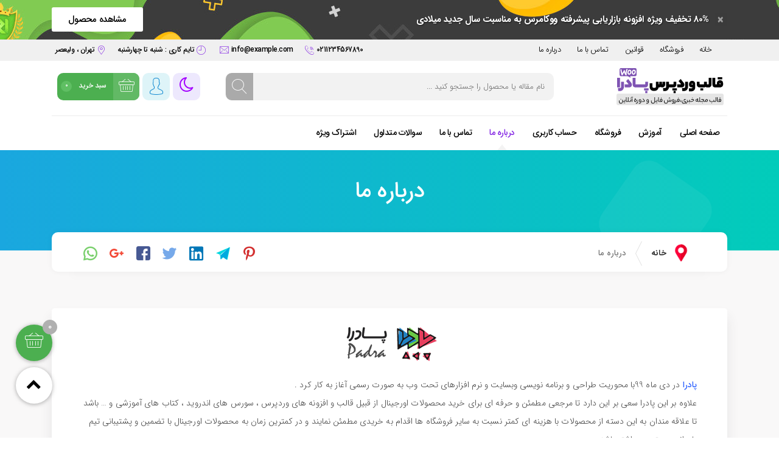

--- FILE ---
content_type: text/html; charset=UTF-8
request_url: https://demo.ikwebco.ir/padra/%D8%AF%D8%B1%D8%A8%D8%A7%D8%B1%D9%87-%D9%85%D8%A7/
body_size: 18964
content:
<!DOCTYPE html>
<html class="yes-js js_active js sb-init" lang="en">
<head><meta http-equiv="Content-Type" content="text/html; charset=utf-8">
<meta http-equiv="X-UA-Compatible" content="IE=edge">
<meta name="viewport" content="width=device-width, initial-scale=1.0, maximum-scale=1.0, user-scalable=no" />
<title>
  درباره ما | قالب پادرا</title>
<meta name='robots' content='max-image-preview:large' />
<link rel='dns-prefetch' href='//unpkg.com' />
<link rel='dns-prefetch' href='//fonts.googleapis.com' />
<link rel='dns-prefetch' href='//stackpath.bootstrapcdn.com' />
<link rel='dns-prefetch' href='//s.w.org' />
		<script type="text/javascript">
			window._wpemojiSettings = {"baseUrl":"https:\/\/s.w.org\/images\/core\/emoji\/13.1.0\/72x72\/","ext":".png","svgUrl":"https:\/\/s.w.org\/images\/core\/emoji\/13.1.0\/svg\/","svgExt":".svg","source":{"concatemoji":"https:\/\/demo.ikwebco.ir\/padra\/wp-includes\/js\/wp-emoji-release.min.js?ver=5.8.12"}};
			!function(e,a,t){var n,r,o,i=a.createElement("canvas"),p=i.getContext&&i.getContext("2d");function s(e,t){var a=String.fromCharCode;p.clearRect(0,0,i.width,i.height),p.fillText(a.apply(this,e),0,0);e=i.toDataURL();return p.clearRect(0,0,i.width,i.height),p.fillText(a.apply(this,t),0,0),e===i.toDataURL()}function c(e){var t=a.createElement("script");t.src=e,t.defer=t.type="text/javascript",a.getElementsByTagName("head")[0].appendChild(t)}for(o=Array("flag","emoji"),t.supports={everything:!0,everythingExceptFlag:!0},r=0;r<o.length;r++)t.supports[o[r]]=function(e){if(!p||!p.fillText)return!1;switch(p.textBaseline="top",p.font="600 32px Arial",e){case"flag":return s([127987,65039,8205,9895,65039],[127987,65039,8203,9895,65039])?!1:!s([55356,56826,55356,56819],[55356,56826,8203,55356,56819])&&!s([55356,57332,56128,56423,56128,56418,56128,56421,56128,56430,56128,56423,56128,56447],[55356,57332,8203,56128,56423,8203,56128,56418,8203,56128,56421,8203,56128,56430,8203,56128,56423,8203,56128,56447]);case"emoji":return!s([10084,65039,8205,55357,56613],[10084,65039,8203,55357,56613])}return!1}(o[r]),t.supports.everything=t.supports.everything&&t.supports[o[r]],"flag"!==o[r]&&(t.supports.everythingExceptFlag=t.supports.everythingExceptFlag&&t.supports[o[r]]);t.supports.everythingExceptFlag=t.supports.everythingExceptFlag&&!t.supports.flag,t.DOMReady=!1,t.readyCallback=function(){t.DOMReady=!0},t.supports.everything||(n=function(){t.readyCallback()},a.addEventListener?(a.addEventListener("DOMContentLoaded",n,!1),e.addEventListener("load",n,!1)):(e.attachEvent("onload",n),a.attachEvent("onreadystatechange",function(){"complete"===a.readyState&&t.readyCallback()})),(n=t.source||{}).concatemoji?c(n.concatemoji):n.wpemoji&&n.twemoji&&(c(n.twemoji),c(n.wpemoji)))}(window,document,window._wpemojiSettings);
		</script>
		<style type="text/css">
img.wp-smiley,
img.emoji {
	display: inline !important;
	border: none !important;
	box-shadow: none !important;
	height: 1em !important;
	width: 1em !important;
	margin: 0 .07em !important;
	vertical-align: -0.1em !important;
	background: none !important;
	padding: 0 !important;
}
</style>
	<link rel='stylesheet' id='wp-block-library-rtl-css'  href='https://demo.ikwebco.ir/padra/wp-includes/css/dist/block-library/style-rtl.min.css?ver=5.8.12' type='text/css' media='all' />
<link rel='stylesheet' id='wc-blocks-vendors-style-css'  href='https://demo.ikwebco.ir/padra/wp-content/plugins/woocommerce/packages/woocommerce-blocks/build/wc-blocks-vendors-style.css?ver=5.7.2' type='text/css' media='all' />
<link rel='stylesheet' id='wc-blocks-style-rtl-css'  href='https://demo.ikwebco.ir/padra/wp-content/plugins/woocommerce/packages/woocommerce-blocks/build/wc-blocks-style-rtl.css?ver=5.7.2' type='text/css' media='all' />
<link rel='stylesheet' id='affwp-forms-css'  href='https://demo.ikwebco.ir/padra/wp-content/plugins/affiliate-wp/assets/css/forms.min.css?ver=2.7.6' type='text/css' media='all' />
<link rel='stylesheet' id='digits-login-style-css'  href='https://demo.ikwebco.ir/padra/wp-content/plugins/digits/assets/css/login.min.css?ver=7.8.0.2' type='text/css' media='all' />
<link rel='stylesheet' id='digits-style-css'  href='https://demo.ikwebco.ir/padra/wp-content/plugins/digits/assets/css/main.min.css?ver=7.8.0.2' type='text/css' media='all' />
<style id='digits-style-inline-css' type='text/css'>

                #woocommerce-order-data .address p:nth-child(3) a,.woocommerce-customer-details--phone{
                    text-align:right;
                    }
</style>
<link rel='stylesheet' id='woocommerce-layout-rtl-css'  href='https://demo.ikwebco.ir/padra/wp-content/plugins/woocommerce/assets/css/woocommerce-layout-rtl.css?ver=5.7.1' type='text/css' media='all' />
<link rel='stylesheet' id='woocommerce-smallscreen-rtl-css'  href='https://demo.ikwebco.ir/padra/wp-content/plugins/woocommerce/assets/css/woocommerce-smallscreen-rtl.css?ver=5.7.1' type='text/css' media='only screen and (max-width: 768px)' />
<link rel='stylesheet' id='woocommerce-general-rtl-css'  href='https://demo.ikwebco.ir/padra/wp-content/plugins/woocommerce/assets/css/woocommerce-rtl.css?ver=5.7.1' type='text/css' media='all' />
<style id='woocommerce-inline-inline-css' type='text/css'>
.woocommerce form .form-row .required { visibility: visible; }
</style>
<link rel='stylesheet' id='yith-wcmbs-frontent-styles-css'  href='https://demo.ikwebco.ir/padra/wp-content/plugins/yith-woocommerce-membership-premium/assets/css/frontend_premium.css?ver=5.8.12' type='text/css' media='all' />
<style id='yith-wcmbs-frontent-styles-inline-css' type='text/css'>
.yith-wcmbs-plan-list-container-988 ul.child{
                        list-style: none;
                        margin-left: 0px;
                    }

                    .yith-wcmbs-plan-list-container-988 ul.child li{
                        margin-top:     0px;
                        margin-right:   0px;
                        margin-bottom:  0px;
                        margin-left:    20px;
                        padding-top:    0px;
                        padding-right:  0px;
                        padding-bottom: 0px;
                        padding-left:   0px;
                        background:     transparent;
                    }

                    .yith-wcmbs-plan-list-container-988 p{
                        color:          #333333;
                        font-size:      15px ;
                        margin-top:     0px;
                        margin-right:   0px;
                        margin-bottom:  0px;
                        margin-left:    0px;
                        padding-top:    0px;
                        padding-right:  0px;
                        padding-bottom: 0px;
                        padding-left:   0px;
                        background:     transparent;
                    }
                    .yith-wcmbs-plan-list-container-988 a, .yith-wcmbs-plan-list-container-988 li{
                        color: #333333;
                        font-size: 15px;
                    }
                    .yith-wcmbs-plan-list-container-988 a:hover{
                        color: #707070;
                    }
                    .yith-wcmbs-plan-list-container-989 ul.child{
                        list-style: none;
                        margin-left: 0px;
                    }

                    .yith-wcmbs-plan-list-container-989 ul.child li{
                        margin-top:     0px;
                        margin-right:   0px;
                        margin-bottom:  0px;
                        margin-left:    20px;
                        padding-top:    0px;
                        padding-right:  0px;
                        padding-bottom: 0px;
                        padding-left:   0px;
                        background:     transparent;
                    }

                    .yith-wcmbs-plan-list-container-989 p{
                        color:          #333333;
                        font-size:      15px ;
                        margin-top:     0px;
                        margin-right:   0px;
                        margin-bottom:  0px;
                        margin-left:    0px;
                        padding-top:    0px;
                        padding-right:  0px;
                        padding-bottom: 0px;
                        padding-left:   0px;
                        background:     transparent;
                    }
                    .yith-wcmbs-plan-list-container-989 a, .yith-wcmbs-plan-list-container-989 li{
                        color: #333333;
                        font-size: 15px;
                    }
                    .yith-wcmbs-plan-list-container-989 a:hover{
                        color: #707070;
                    }
                    .yith-wcmbs-plan-list-container-987 ul.child{
                        list-style: none;
                        margin-left: 0px;
                    }

                    .yith-wcmbs-plan-list-container-987 ul.child li{
                        margin-top:     0px;
                        margin-right:   0px;
                        margin-bottom:  0px;
                        margin-left:    20px;
                        padding-top:    0px;
                        padding-right:  0px;
                        padding-bottom: 0px;
                        padding-left:   0px;
                        background:     transparent;
                    }

                    .yith-wcmbs-plan-list-container-987 p{
                        color:          #333333;
                        font-size:      15px ;
                        margin-top:     0px;
                        margin-right:   0px;
                        margin-bottom:  0px;
                        margin-left:    0px;
                        padding-top:    0px;
                        padding-right:  0px;
                        padding-bottom: 0px;
                        padding-left:   0px;
                        background:     transparent;
                    }
                    .yith-wcmbs-plan-list-container-987 a, .yith-wcmbs-plan-list-container-987 li{
                        color: #333333;
                        font-size: 15px;
                    }
                    .yith-wcmbs-plan-list-container-987 a:hover{
                        color: #707070;
                    }
                    
</style>
<link rel='stylesheet' id='yith-wcmbs-membership-statuses-css'  href='https://demo.ikwebco.ir/padra/wp-content/plugins/yith-woocommerce-membership-premium/assets/css/membership-statuses.css?ver=5.8.12' type='text/css' media='all' />
<link rel='stylesheet' id='yith_wcmbs_frontend_opensans-css'  href='//fonts.googleapis.com/css?family=Open+Sans%3A100%2C200%2C300%2C400%2C600%2C700%2C800&#038;ver=5.8.12' type='text/css' media='all' />
<link rel='stylesheet' id='yith_wcmbs_membership_icons-css'  href='https://demo.ikwebco.ir/padra/wp-content/plugins/yith-woocommerce-membership-premium/assets/fonts/membership-icons/style.css?ver=5.8.12' type='text/css' media='all' />
<link rel='stylesheet' id='dashicons-css'  href='https://demo.ikwebco.ir/padra/wp-includes/css/dashicons.min.css?ver=5.8.12' type='text/css' media='all' />
<style id='dashicons-inline-css' type='text/css'>
[data-font="Dashicons"]:before {font-family: 'Dashicons' !important;content: attr(data-icon) !important;speak: none !important;font-weight: normal !important;font-variant: normal !important;text-transform: none !important;line-height: 1 !important;font-style: normal !important;-webkit-font-smoothing: antialiased !important;-moz-osx-font-smoothing: grayscale !important;}
</style>
<link rel='stylesheet' id='bootstrap-rtl-css'  href='https://demo.ikwebco.ir/padra/wp-content/themes/padra/assets/css/bootstrap-rtl.min.css?ver=5.8.12' type='text/css' media='all' />
<link rel='stylesheet' id='fontawesome-css'  href='https://stackpath.bootstrapcdn.com/font-awesome/4.7.0/css/font-awesome.min.css?ver=5.8.12' type='text/css' media='all' />
<link rel='stylesheet' id='animate-css'  href='https://demo.ikwebco.ir/padra/wp-content/themes/padra/assets/css/animate.css?ver=5.8.12' type='text/css' media='all' />
<link rel='stylesheet' id='style-css'  href='https://demo.ikwebco.ir/padra/wp-content/themes/padra/style.css?ver=5.8.12' type='text/css' media='all' />
<link rel='stylesheet' id='simple-favorites-css'  href='https://demo.ikwebco.ir/padra/wp-content/plugins/favorites/assets/css/favorites.css?ver=2.3.2' type='text/css' media='all' />
<link rel='stylesheet' id='js_composer_front-css'  href='https://demo.ikwebco.ir/padra/wp-content/plugins/js_composer/assets/css/js_composer.min.css?ver=6.4.0' type='text/css' media='all' />
<link rel='stylesheet' id='woo-wallet-style-rtl-css'  href='https://demo.ikwebco.ir/padra/wp-content/plugins/woo-wallet/assets/css/frontend-rtl.css?ver=1.3.19' type='text/css' media='all' />
<link rel='stylesheet' id='select2-css'  href='https://demo.ikwebco.ir/padra/wp-content/plugins/woocommerce/assets/css/select2.css?ver=5.7.1' type='text/css' media='all' />
<link rel='stylesheet' id='google-roboto-regular-css'  href='https://fonts.googleapis.com/css?family=Roboto%3A700%2C500%2C500i%2C400%2C200%2C300&#038;ver=5.8.12' type='text/css' media='all' />
<script type='text/javascript' src='https://demo.ikwebco.ir/padra/wp-content/themes/padra/assets/js/jquery.js?ver=3.2.1' id='jquery-js'></script>
<script type='text/javascript' id='jquery-cookie-js-extra'>
/* <![CDATA[ */
var affwp_scripts = {"ajaxurl":"https:\/\/demo.ikwebco.ir\/padra\/wp-admin\/admin-ajax.php"};
/* ]]> */
</script>
<script type='text/javascript' src='https://demo.ikwebco.ir/padra/wp-content/plugins/woocommerce/assets/js/jquery-cookie/jquery.cookie.min.js?ver=1.4.1-wc.5.7.1' id='jquery-cookie-js'></script>
<script type='text/javascript' id='affwp-tracking-js-extra'>
/* <![CDATA[ */
var affwp_debug_vars = {"integrations":{"gravityforms":"Gravity Forms","woocommerce":"WooCommerce"},"version":"2.7.6","currency":"USD"};
/* ]]> */
</script>
<script type='text/javascript' src='https://demo.ikwebco.ir/padra/wp-content/plugins/affiliate-wp/assets/js/tracking.min.js?ver=2.7.6' id='affwp-tracking-js'></script>
<script type='text/javascript' id='favorites-js-extra'>
/* <![CDATA[ */
var favorites_data = {"ajaxurl":"https:\/\/demo.ikwebco.ir\/padra\/wp-admin\/admin-ajax.php","nonce":"b5235d0b4a","favorite":"<i class=\"far fa-heart\"><\/i>","favorited":"<i class=\"fas fa-heart\"><\/i>","includecount":"","indicate_loading":"","loading_text":"Loading","loading_image":"","loading_image_active":"","loading_image_preload":"","cache_enabled":"1","button_options":{"button_type":"custom","custom_colors":false,"box_shadow":false,"include_count":false,"default":{"background_default":false,"border_default":false,"text_default":false,"icon_default":false,"count_default":false},"active":{"background_active":false,"border_active":false,"text_active":false,"icon_active":false,"count_active":false}},"authentication_modal_content":"<p>Please login to add favorites.<\/p>\n<p><a href=\"#\" data-favorites-modal-close>Dismiss this notice<\/a><\/p>\n","authentication_redirect":"","dev_mode":"","logged_in":"","user_id":"0","authentication_redirect_url":"https:\/\/demo.ikwebco.ir\/padra\/wp-login.php"};
/* ]]> */
</script>
<script type='text/javascript' src='https://demo.ikwebco.ir/padra/wp-content/plugins/favorites/assets/js/favorites.min.js?ver=2.3.2' id='favorites-js'></script>
<script type='text/javascript' src='https://demo.ikwebco.ir/padra/wp-content/plugins/digits/assets/js/select2.min.js' id='select2-full-js'></script>
<link rel="https://api.w.org/" href="https://demo.ikwebco.ir/padra/wp-json/" /><link rel="alternate" type="application/json" href="https://demo.ikwebco.ir/padra/wp-json/wp/v2/pages/844" /><link rel="EditURI" type="application/rsd+xml" title="RSD" href="https://demo.ikwebco.ir/padra/xmlrpc.php?rsd" />
<link rel="wlwmanifest" type="application/wlwmanifest+xml" href="https://demo.ikwebco.ir/padra/wp-includes/wlwmanifest.xml" /> 
<meta name="generator" content="WordPress 5.8.12" />
<meta name="generator" content="WooCommerce 5.7.1" />
<link rel="canonical" href="https://demo.ikwebco.ir/padra/%d8%af%d8%b1%d8%a8%d8%a7%d8%b1%d9%87-%d9%85%d8%a7/" />
<link rel='shortlink' href='https://demo.ikwebco.ir/padra/?p=844' />
<link rel="alternate" type="application/json+oembed" href="https://demo.ikwebco.ir/padra/wp-json/oembed/1.0/embed?url=https%3A%2F%2Fdemo.ikwebco.ir%2Fpadra%2F%25d8%25af%25d8%25b1%25d8%25a8%25d8%25a7%25d8%25b1%25d9%2587-%25d9%2585%25d8%25a7%2F" />
<link rel="alternate" type="text/xml+oembed" href="https://demo.ikwebco.ir/padra/wp-json/oembed/1.0/embed?url=https%3A%2F%2Fdemo.ikwebco.ir%2Fpadra%2F%25d8%25af%25d8%25b1%25d8%25a8%25d8%25a7%25d8%25b1%25d9%2587-%25d9%2585%25d8%25a7%2F&#038;format=xml" />
		<script type="text/javascript">
		var AFFWP = AFFWP || {};
		AFFWP.referral_var = 'ref';
		AFFWP.expiration = 1;
		AFFWP.debug = 0;


		AFFWP.referral_credit_last = 0;
		</script>
	<noscript><style>.woocommerce-product-gallery{ opacity: 1 !important; }</style></noscript>
	<meta name="generator" content="Powered by WPBakery Page Builder - drag and drop page builder for WordPress."/>
<noscript><style> .wpb_animate_when_almost_visible { opacity: 1; }</style></noscript><!-- style & color -->
<style>
.basket {background: #4caf50;}
.footer-widget .menu a::before , .add_to_wishlist ,.pagination > .active > a, .pagination > .active > a:focus, .pagination > .active > a:hover, .pagination > .active > span, .pagination > .active > span:focus, .pagination > .active > span:hover 
,body nav.woocommerce-pagination ul li a:focus, body.rtl nav.woocommerce-pagination ul li a:hover, body.rtl nav.woocommerce-pagination ul li span.current , .comment-reply-link ,.woocommerce-review__subscriber,.footer-widget .menu a::before ,.show_checkout.ikweb_btn , .megaSubCat li:hover , .icon_rispansive-top .current-menu-item ,.top-tile-images-item-root a:hover .top-tile-images-title-root,.ptabs.wc-tabs .active,.footer-widget-title h4::before,.podcas i,.dlbox-footer,.li-productbox-count strong { background: #7f54b3 !important;}

body nav.woocommerce-pagination ul li a ,#product-details li span.fild-name ,.top_bar section.right_area .icon-sign ,.header_bar .cart_area .cart_items ul li a.remove:hover ,.header_bar .cart_area .cart_items ul li span.price ,.vertical-top-level li i,.posts_container .title i ,ul.post_grid li:hover h2 a ,.ikweb_post .articleMeta a:hover , .articleTags a:hover ,.author-info-title a ,.breadcrumb a:hover ,.top_bar ul li.current-menu-item a, .usr-top-profile-ul li a:hover ,li.product article:hover h2 a ,.post_grid li article:hover h3 a , .side_menu .tab-content ul li:hover h2 a ,.side_menu .textwidget ul li:hover h2 a , .wc-tabs > li a::before ,.tabinfo li::before,.box-download-title > div i,.hero-badge:hover h4,.side_menu .nav.nav-tabs a.active ,.side_menu .nav.nav-tabs a.active::before,.author-info-count b ,.entry ul li::before, #tab-description li::before{color: #7f54b3 !important;}
.wc-tabs li.active a::before { color: #fff !important;}
.buying {background: #dd3333;} .buying:hover {color:#fff}
.before-buy li:hover {background: #8224e3;}
.before-buy i {color: #8224e3;}
.showcommentbtn {background: #1e73be;}
.course-section .zaman ,.course-section .accordion-item .panel-title a::before{background: #4caf50;}
 
.footer::before {background: linear-gradient(to right, #f3f6fb, #f3f6fb) !important;}
.footer::after {background: linear-gradient(to right, #ED4C67, #833471) !important;}
#tab-title-ctab a::before {
	content: "\";
	font-family: fontawesome;
}
.darkbtn.toggle_modes.active i::before {
	content: "\f185";
}
.dark .slider,.dark footer.footer .story .avatar,.dark #cse-search-box,.dark .vc_tta-color-grey.vc_tta-style-classic .vc_tta-panel .vc_tta-panel-body,.dark .page-top-wrapper,.dark .full-width,.dark .articleContent,.dark #review_form_wrapper,.dark .services-boxli,.dark .sidebar .side_menu,.dark .posts_container,.dark .top_bar ul li ul,.dark .top_bar ul li ul li ul,.dark .header_bar .cart_area .cart_items ul li:last-child,.dark .header_bar .cart_area .cart_items,.dark .top_bar,.dark .header-top ,.dark .header-top-menu a,.dark .header-top-left span ,.dark .darkbtn ,.dark .footer  , .dark .right-side-base ,.dark .post-box-bg , .dark .hero-badge , .dark .post-page , .dark .pagination a , .dark .single-post-share , .dark #author-info , .dark .blog-goto-comments ,.dark .single-comment , .dark .tih ,.dark #comments .comment-respond , .dark #menu-risponsive li ul , .dark .megaSubCat , .dark .icon_rispansive-top > .menu-bottom, .dark .breadcrumb.card-wrapper , .dark #price-button , .dark #product-details li:nth-child(2n) , .dark .course-section ,.dark .posts_container.before-buy , .dark .before-buy li::after , .dark .sidebar-comments .comment_author,.dark .sidebar-comments .comment_date ,.dark .market-widget , .dark legend,.dark .dlbox {
	background: #29292f !important;
	color: #bdbdbd !important;
}
.dark #comments input[type="email"],.dark #comments input[type="text"],.dark code,.dark pre,.dark a.goto_tutorials,.dark footer.footer .story,.dark .title-ba h3,.dark .title-ba h2,.dark .title-ba h1,.dark .title-ba p,.dark .vc_tta-color-grey.vc_tta-style-classic .vc_tta-panel .vc_tta-panel-heading ,.dark .box-download-title,.dark .lwptoc-light .lwptoc_i,.dark .post-short-link,.dark .ptabs.wc-tabs li,.dark .text_short p,.dark .price_single.left ,.dark #sb-site,.dark .sb-site-container,.dark .side_menu .meta,.dark .posts_container article ,.dark .top-tile-images-title-root,.dark .title-ba.side-title h3,.dark .usr-top-profile-ul,.dark .wc-forward,.dark .checkout.wc-forward, .dark .bottom-top-menu ,.dark body #sb-site,.dark .sb-site-container,.dark .main,.dark .usr-top-profile-welcome,.dark .header_bar_container,.dark .header_bar,.dark .header_bar_container , body.dark ,.dark .footer-widget li ,.dark .footer-absolute , .dark #back2Top ,.dark blockquote,.dark .ikweb_post .articleMeta , .dark .widget-archive-side-cats li , .dark .bypostauthor > .review-item,.dark .bypostauthor > article,.dark .comment-author-academytizhooshan > article , .dark #comments textarea , .dark #menu-risponsive , .dark #product-details , .dark .course-section .web-video-section ,.dark .posts_container.before-buy li , .dark .sidebar-comments li ,.dark .ul-dlbox ,.dark .dlboxlinks , .dark .dlbox_errorbtn{
	background: #19191b !important;
	color: #bdbdbd !important;
}
.dark strong , .dark a , .dark li ,.dark .footer-title ,.dark h1 ,.dark h2 , .dark h3 , .dark h4 , .dark h5 , .dark h6  , .dark p , .dark span , dark input ,.dark #short-url , .dark cite{ 
	color: #bdbdbd !important;
}
.dark .post-foot p::after ,.dark .bottom-top-menu::before,.dark .footer::before , .dark .footer::after{display:none !important}
.dark .header_bar{border-bottom:none !important}
.dark .comment-reply-link,.dark .avrage-rating span,.dark #comments label,.dark .top_bar-menu ul li a,.dark .dlboxlinks a,.dark .basket i,.dark .buying,.dark .sidebar-comments li a,.dark .sidebar-comments li p, .dark .title-ba.side-title h3,.dark .usr-top-profile-type span , .dark .usr-top-profile-type small ,.dark .header_bar form input,.dark .header_bar .cart_area span ,.dark .header_bar .cart_area i	,.dark .show-btn ,.dark .notification-bar p{color:#fff !important;}
</style></head>
<body data-rsssl=1 class="rtl page-template-default page page-id-844 theme-padra woocommerce-no-js wpb-js-composer js-comp-ver-6.4.0 vc_responsive">
<!-- preloader -->
 <div id="main">
<div style="min-height: 707px;" id="sb-site">
<!-- notifiction-bar -->
<div class="notification-bar" style="background:#118ad6;background : url( https://demo.ikwebco.ir/padra/wp-content/uploads/2021/09/12353_8194d40c48159a3bd186c024d.jpg )">
	<div class="container" style="padding:22px 15px;">
		<button class="close">&times;</button>
		<p style="color: #fff">
		80% تخفیف ویژه افزونه بازاریابی پیشرفته ووکامرس به مناسبت سال جدید میلادی				<a href="https://demo.ikwebco.ir/padra/product/%d8%af%d9%88%d8%b1%d9%87-%d8%a2%d9%85%d9%88%d8%b2%d8%b4%db%8c-%d8%a8%d9%87%db%8c%d9%86%d9%87-%d8%b3%d8%a7%d8%b2%db%8c-%d9%88-%d8%b3%d8%a6%d9%88-%d8%b3%d8%a7%db%8c%d8%aa/" class="show-btn" style="background: #ffffff;color: #000000;">
		مشاهده محصول		</a>
				</p>
	</div>
</div>
<script async>$('.close').on('click',function(){$('.notification-bar').hide();});$('.reset').on('click',function(){$('.notification-bar').show();});</script>

<header>
<!-- header-top -->
<div class="header-top" style="background:#f0f0f0">
	<div class="container">
		<div class="row">
			<div class="col-lg-5">
				<div class="header-top-menu"><div class="menu-%d9%85%d9%86%d9%88-%d8%a8%d8%a7%d9%84%d8%a7%db%8c-%d8%b3%d8%a7%db%8c%d8%aa-container"><ul id="menu-%d9%85%d9%86%d9%88-%d8%a8%d8%a7%d9%84%d8%a7%db%8c-%d8%b3%d8%a7%db%8c%d8%aa" class="menu"><li id="menu-item-778" class="menu-item menu-item-type-custom menu-item-object-custom menu-item-home menu-item-778"><a href="https://demo.ikwebco.ir/padra/">خانه</a></li>
<li id="menu-item-779" class="menu-item menu-item-type-post_type menu-item-object-page menu-item-779"><a href="https://demo.ikwebco.ir/padra/shop/">فروشگاه</a></li>
<li id="menu-item-782" class="menu-item menu-item-type-custom menu-item-object-custom menu-item-782"><a href="#">قوانین</a></li>
<li id="menu-item-780" class="menu-item menu-item-type-custom menu-item-object-custom menu-item-780"><a href="#">تماس با ما</a></li>
<li id="menu-item-781" class="menu-item menu-item-type-custom menu-item-object-custom menu-item-781"><a href="#">درباره ما</a></li>
</ul></div></div>
			</div>
			<div class="col-lg-7">
				<div class="header-top-left">
					<span><i class="icon-call"></i>0211234567890</span>					<span><i class="icon-email"></i>info@example.com</span>					<span><i class="icon-time"></i>تایم کاری : شنبه تا چهارشنبه</span>					<span><i class="icon-placeholder"></i>تهران ، ولیعصر</span>				</div>
			</div>
		</div>
	</div>
</div> 
<style>
.header-top-menu a , .header-top-left span{color:#000000 !important;}
.header-top-menu a::before{background:#8224e3 !important;}
.header-top-menu a:hover{color:#8224e3 !important;}
.header-top-left i{color:#8224e3 !important;}
</style>
<!-- header-main -->
<div class="header_bar_container header2">
    <div class="container">
      <aside class="header_bar">
	  <!-- mobile-menu -->
		<div class="icon_rispansive-top">
	<div class="menu-bottom">
		<span class="fa fa-bars navbar-c-toggle menu-show"></span>
	</div>
	<div class="menu-hidden menu-show" id="menu-risponsive">
		<div class="mobile-menu-picture">
			<a href="https://demo.ikwebco.ir/padra" title=" &raquo; درباره ما"><img src="https://demo.ikwebco.ir/padra/wp-content/uploads/2021/04/Padra-logo111.png" alt=" &raquo; درباره ما" height="70" width="180" style="margin: -10px 5px;"></a>
		</div>
		<div class="menu-%d9%81%d9%87%d8%b1%d8%b3%d8%aa-%d9%87%d8%af%d8%b1-%d8%b3%d8%a7%db%8c%d8%aa-container"><ul id="menu-%d9%81%d9%87%d8%b1%d8%b3%d8%aa-%d9%87%d8%af%d8%b1-%d8%b3%d8%a7%db%8c%d8%aa" class="menu"><li id="menu-item-315" class="menu-item menu-item-type-custom menu-item-object-custom menu-item-home menu-item-315"><a href="https://demo.ikwebco.ir/padra">صفحه اصلی</a></li>
<li id="menu-item-318" class="menu-item menu-item-type-taxonomy menu-item-object-category menu-item-has-children menu-item-318"><a href="https://demo.ikwebco.ir/padra/category/learning/">آموزش</a>
<ul class="sub-menu">
	<li id="menu-item-320" class="menu-item menu-item-type-taxonomy menu-item-object-category menu-item-320"><a href="https://demo.ikwebco.ir/padra/category/learning/wp-learning/">آموزش وردپرس</a></li>
	<li id="menu-item-325" class="menu-item menu-item-type-taxonomy menu-item-object-category menu-item-325"><a href="https://demo.ikwebco.ir/padra/category/learning/%d8%a2%d9%85%d9%88%d8%b2%d8%b4-%d8%b3%d8%a6%d9%88/">آموزش سئو</a></li>
</ul>
</li>
<li id="menu-item-314" class="menu-item menu-item-type-post_type menu-item-object-page menu-item-has-children menu-item-314"><a href="https://demo.ikwebco.ir/padra/shop/">فروشگاه</a>
<ul class="sub-menu">
	<li id="menu-item-901" class="menu-item menu-item-type-custom menu-item-object-custom menu-item-901"><a href="https://demo.ikwebco.ir/padra/product/%d8%af%d9%88%d8%b1%d9%87-%d8%a2%d9%85%d9%88%d8%b2%d8%b4%db%8c-%d8%a8%d9%87%db%8c%d9%86%d9%87-%d8%b3%d8%a7%d8%b2%db%8c-%d9%88-%d8%b3%d8%a6%d9%88-%d8%b3%d8%a7%db%8c%d8%aa/">سبک صفحه دوره آموزشی</a></li>
	<li id="menu-item-900" class="menu-item menu-item-type-custom menu-item-object-custom menu-item-900"><a href="https://demo.ikwebco.ir/padra/product/%d9%82%d8%a7%d9%84%d8%a8-%d9%81%d8%b1%d9%88%d8%b4-%d9%81%d8%a7%db%8c%d9%84-%d8%a2%d8%aa%d8%a7%db%8c%d8%a7%d8%b1/">سبک اول صفحه محصول</a></li>
	<li id="menu-item-902" class="menu-item menu-item-type-custom menu-item-object-custom menu-item-902"><a href="https://demo.ikwebco.ir/padra/product/%d9%82%d8%a7%d9%84%d8%a8-%d9%81%d8%b1%d9%88%d8%b4%da%af%d8%a7%d9%87%db%8c-%d8%b1%d8%a7%db%8c%da%a9%d8%a7/">سبک دوم صفحه محصول</a></li>
	<li id="menu-item-903" class="menu-item menu-item-type-custom menu-item-object-custom menu-item-903"><a href="https://demo.ikwebco.ir/padra/product/%d9%82%d8%a7%d9%84%d8%a8-%d9%81%d8%b1%d9%88%d8%b4%da%af%d8%a7%d9%87%db%8c-%da%a9%d8%a7%d8%aa-%d8%b4%d8%a7%d9%be-kuteshop-multipurpose-woocommerce/">تست محصول فیزیکی</a></li>
	<li id="menu-item-313" class="menu-item menu-item-type-post_type menu-item-object-page menu-item-313"><a href="https://demo.ikwebco.ir/padra/cart/">سبد خرید</a></li>
</ul>
</li>
<li id="menu-item-312" class="menu-item menu-item-type-post_type menu-item-object-page menu-item-312"><a href="https://demo.ikwebco.ir/padra/panel/">حساب کاربری</a></li>
<li id="menu-item-879" class="menu-item menu-item-type-post_type menu-item-object-page current-menu-item page_item page-item-844 current_page_item menu-item-879"><a href="https://demo.ikwebco.ir/padra/%d8%af%d8%b1%d8%a8%d8%a7%d8%b1%d9%87-%d9%85%d8%a7/" aria-current="page">درباره ما</a></li>
<li id="menu-item-884" class="menu-item menu-item-type-post_type menu-item-object-page menu-item-884"><a href="https://demo.ikwebco.ir/padra/%d8%aa%d9%85%d8%a7%d8%b3-%d8%a8%d8%a7-%d9%85%d8%a7/">تماس با ما</a></li>
<li id="menu-item-880" class="menu-item menu-item-type-post_type menu-item-object-page menu-item-880"><a href="https://demo.ikwebco.ir/padra/%d8%b3%d9%88%d8%a7%d9%84%d8%a7%d8%aa-%d9%85%d8%aa%d8%af%d8%a7%d9%88%d9%84/">سوالات متداول</a></li>
<li id="menu-item-1129" class="menu-item menu-item-type-post_type menu-item-object-page menu-item-1129"><a href="https://demo.ikwebco.ir/padra/vip/">اشتراک ویژه</a></li>
</ul></div>	
	</div>
</div>       <div class="row">
	   <!-- header right area -->
    <div class="col-xs-6 col-sm-6 col-lg-3">
        <section class="right_area wow fadeInUp"> 
			<a href="https://demo.ikwebco.ir/padra" title=" &raquo; درباره ما"> 
			<img src="https://demo.ikwebco.ir/padra/wp-content/uploads/2021/04/Padra-logo111.png" alt=" &raquo; درباره ما" height="70" width="180" style="margin: -10px 5px;">			</a>
		</section>
    </div>
	<!-- header-mobile left area -->
            <div class="header-moile-icon visible-xs">
						
			  <a href="https://demo.ikwebco.ir/padra/cart" class="mobile-cart"><i class="icon-shopping-basket"></i>
			  <span class="mobile-cart-number" >0 </span>
			  </a> 
											<a href="?login=true" class="digits-login-modal"><i class="icon-user"></i></a>
							  			<div class="darkbtn darkbtnmobile toggle_modes" onclick="dark()"><i class="fa fa-moon-o"></i></div>
						</div>
<!-- header left area -->
	<div class="col-xs-12 col-sm-12 col-lg-6 header2-search">
	<form  role="search" action="https://demo.ikwebco.ir/padra/" method="get" id="cse-search-box" autocomplete="off">
    <input name="s" value="" id="keyword" class="keyword google_s" placeholder="نام مقاله یا محصول را جستجو کنید ..." type="search" onkeyup="fetch()" >
    <button type="submit" name="button"><i class="icon-search"></i></button>
</form>
<div class="search_result" id="datafetch"><div class="ajaxloader"></div></div>	</div>
	<div class="col-xs-5 col-sm-6 col-lg-3">
        <div class="leftarea wow fadeInUp">
            				<div class="cart_area visible-md visible-lg">
				  <a class="cart-mobile" href="https://demo.ikwebco.ir/padra/cart"> <i class="icon-shopping-basket"></i><span class="top-cart-text">سبد خرید</span>
				  <span class="number" >0 </span>
				  </a>
					<div class="cart_items">					  <div class="sabadkharid"><p>سبد خرید شما خالی است!</p></div>
					  <ul><li><a href="https://demo.ikwebco.ir/padra/shop/" class="show_checkout ikweb_btn">شروع خرید</a></li></ul>
					  					</div>
				</div>
									<a href="?login=true" class="darkbtn header_main_panel digits-login-modal"><i class="icon-user"></i></a>
				
			
			
			
			
						<div class="darkbtn toggle_modes" onclick="dark()"><i class="fa fa-moon-o"></i></div>
			
		</div>
    </div>
        </div>
      </aside>
    </div>
</div><!-- header-bottom -->
<div class="top_bar" style="background:#ffffff">
<style>
.top_bar-menu ul li a {color:#000000 !important;}
.top_bar ul li ul ,.top_bar ul li ul li ul  {background:#ffffff !important;}
.top_bar-menu ul li.current-menu-item a , .top_bar-menu ul li a:hover{color:#8224e3 !important;}
</style>
    <div class="container">
    <div class="row">
        <div class="col-lg-9 col-xs-12">
          <nav>
            <div class="top_bar-menu hidden-md-down pull-right">
              <div class="menu-%d9%81%d9%87%d8%b1%d8%b3%d8%aa-%d9%87%d8%af%d8%b1-%d8%b3%d8%a7%db%8c%d8%aa-container"><ul id="menu-%d9%81%d9%87%d8%b1%d8%b3%d8%aa-%d9%87%d8%af%d8%b1-%d8%b3%d8%a7%db%8c%d8%aa-1" class="menu"><li class="menu-item menu-item-type-custom menu-item-object-custom menu-item-home menu-item-315"><a href="https://demo.ikwebco.ir/padra">صفحه اصلی</a></li>
<li class="menu-item menu-item-type-taxonomy menu-item-object-category menu-item-has-children menu-item-318"><a href="https://demo.ikwebco.ir/padra/category/learning/">آموزش</a>
<ul class="sub-menu">
	<li class="menu-item menu-item-type-taxonomy menu-item-object-category menu-item-320"><a href="https://demo.ikwebco.ir/padra/category/learning/wp-learning/">آموزش وردپرس</a></li>
	<li class="menu-item menu-item-type-taxonomy menu-item-object-category menu-item-325"><a href="https://demo.ikwebco.ir/padra/category/learning/%d8%a2%d9%85%d9%88%d8%b2%d8%b4-%d8%b3%d8%a6%d9%88/">آموزش سئو</a></li>
</ul>
</li>
<li class="menu-item menu-item-type-post_type menu-item-object-page menu-item-has-children menu-item-314"><a href="https://demo.ikwebco.ir/padra/shop/">فروشگاه</a>
<ul class="sub-menu">
	<li class="menu-item menu-item-type-custom menu-item-object-custom menu-item-901"><a href="https://demo.ikwebco.ir/padra/product/%d8%af%d9%88%d8%b1%d9%87-%d8%a2%d9%85%d9%88%d8%b2%d8%b4%db%8c-%d8%a8%d9%87%db%8c%d9%86%d9%87-%d8%b3%d8%a7%d8%b2%db%8c-%d9%88-%d8%b3%d8%a6%d9%88-%d8%b3%d8%a7%db%8c%d8%aa/">سبک صفحه دوره آموزشی</a></li>
	<li class="menu-item menu-item-type-custom menu-item-object-custom menu-item-900"><a href="https://demo.ikwebco.ir/padra/product/%d9%82%d8%a7%d9%84%d8%a8-%d9%81%d8%b1%d9%88%d8%b4-%d9%81%d8%a7%db%8c%d9%84-%d8%a2%d8%aa%d8%a7%db%8c%d8%a7%d8%b1/">سبک اول صفحه محصول</a></li>
	<li class="menu-item menu-item-type-custom menu-item-object-custom menu-item-902"><a href="https://demo.ikwebco.ir/padra/product/%d9%82%d8%a7%d9%84%d8%a8-%d9%81%d8%b1%d9%88%d8%b4%da%af%d8%a7%d9%87%db%8c-%d8%b1%d8%a7%db%8c%da%a9%d8%a7/">سبک دوم صفحه محصول</a></li>
	<li class="menu-item menu-item-type-custom menu-item-object-custom menu-item-903"><a href="https://demo.ikwebco.ir/padra/product/%d9%82%d8%a7%d9%84%d8%a8-%d9%81%d8%b1%d9%88%d8%b4%da%af%d8%a7%d9%87%db%8c-%da%a9%d8%a7%d8%aa-%d8%b4%d8%a7%d9%be-kuteshop-multipurpose-woocommerce/">تست محصول فیزیکی</a></li>
	<li class="menu-item menu-item-type-post_type menu-item-object-page menu-item-313"><a href="https://demo.ikwebco.ir/padra/cart/">سبد خرید</a></li>
</ul>
</li>
<li class="menu-item menu-item-type-post_type menu-item-object-page menu-item-312"><a href="https://demo.ikwebco.ir/padra/panel/">حساب کاربری</a></li>
<li class="menu-item menu-item-type-post_type menu-item-object-page current-menu-item page_item page-item-844 current_page_item menu-item-879"><a href="https://demo.ikwebco.ir/padra/%d8%af%d8%b1%d8%a8%d8%a7%d8%b1%d9%87-%d9%85%d8%a7/" aria-current="page">درباره ما</a></li>
<li class="menu-item menu-item-type-post_type menu-item-object-page menu-item-884"><a href="https://demo.ikwebco.ir/padra/%d8%aa%d9%85%d8%a7%d8%b3-%d8%a8%d8%a7-%d9%85%d8%a7/">تماس با ما</a></li>
<li class="menu-item menu-item-type-post_type menu-item-object-page menu-item-880"><a href="https://demo.ikwebco.ir/padra/%d8%b3%d9%88%d8%a7%d9%84%d8%a7%d8%aa-%d9%85%d8%aa%d8%af%d8%a7%d9%88%d9%84/">سوالات متداول</a></li>
<li class="menu-item menu-item-type-post_type menu-item-object-page menu-item-1129"><a href="https://demo.ikwebco.ir/padra/vip/">اشتراک ویژه</a></li>
</ul></div>            </div>
          </nav>
		</div>
		<div class="col-lg-3 col-xs-12">
		  <section class="top-bar-btn">
              					                         </section>
		</div>
   </div>
   </div>
</div></header><div class="top_heading">
    <div class="top_site_main" style="clear:both;color: #ffffff ; background: linear-gradient(to right, #1aa7df, #02ccba) !important;">
        <span class="overlay-top-header" style="background:rgba(0,0,0,0.5);"></span>
        <div class="page-title-wrapper"><div class="banner-wrapper container"><h1>درباره ما</h1></div></div>
    </div>
	<div class="container">
		<div class="page-top-wrapper">
			<div class="col-lg-6" style="float:right"><div class="page-breadcrumb"><div class="breadcrumb_container">
    <div class="container">
		<div class="row">
            <div class="col-lg-12"> <div class="breadcrumb card-wrapper"><a href="https://demo.ikwebco.ir/padra/" rel="v:url" property="v:title">خانه</a><img class="breadcrumbs-arrow" src="https://demo.ikwebco.ir/padra/wp-content/themes/padra/assets/images/breadcrumbs.png"><span class="current">درباره ما</span></div><!-- .breadcrumbs --></div>
        </div>
    </div>
</div></div></div>
			<div class="col-lg-6" style="float:right"><div class="page-share"><div class="post-share-btn new-post-share-btn">
	<div class="post-share-btn">
        <ul>
          <li>
            <a href="http://pinterest.com/pin/create/button/?url=https://demo.ikwebco.ir/padra/%d8%af%d8%b1%d8%a8%d8%a7%d8%b1%d9%87-%d9%85%d8%a7/&media=">
            <i class="icon-pinterest-3"></i>
            </a>
          </li>
          <li>
            <a href="https://t.me/share/url?url=https://demo.ikwebco.ir/padra/%d8%af%d8%b1%d8%a8%d8%a7%d8%b1%d9%87-%d9%85%d8%a7/&text=درباره ما">
            <i class="icon-telegram"><span class="path1"></span><span class="path2"></span><span class="path3"></span></i>
            </a>
          </li>
          <li>
            <a href="http://www.linkedin.com/shareArticle?mini=true&amp;title=درباره ما&amp;url=https://demo.ikwebco.ir/padra/%d8%af%d8%b1%d8%a8%d8%a7%d8%b1%d9%87-%d9%85%d8%a7/">
            <i class="icon-linkedin"></i>
            </a>
          </li>
          <li>
            <a href="http://twitter.com/home/?status=درباره ما - https://demo.ikwebco.ir/padra/%d8%af%d8%b1%d8%a8%d8%a7%d8%b1%d9%87-%d9%85%d8%a7/">
            <i class="icon-twitter"></i>
            </a>
          </li>
          <li>
            <a href="http://www.facebook.com/sharer/sharer.php?s=100&p[url]=https%3A%2F%2Fdemo.ikwebco.ir%2Fpadra%2F%25d8%25af%25d8%25b1%25d8%25a8%25d8%25a7%25d8%25b1%25d9%2587-%25d9%2585%25d8%25a7%2F">
            <i class="icon-facebook"><span class="path1"></span><span class="path2"></span></i>
            </a>
          </li>
          <li>
            <a href="https://plus.google.com/share?url=https://demo.ikwebco.ir/padra/%d8%af%d8%b1%d8%a8%d8%a7%d8%b1%d9%87-%d9%85%d8%a7/" onclick="javascript:window.open(this.href,'', 'menubar=no,toolbar=no,resizable=yes,scrollbars=yes,height=600,width=600');return false;">
            <i class="icon-google-plus"></i>
            </a>
		  </li>
	      <li>
			<a href="https://web.whatsapp.com/send?text=https://demo.ikwebco.ir/padra/%d8%af%d8%b1%d8%a8%d8%a7%d8%b1%d9%87-%d9%85%d8%a7/" target="_blank" ><i class="icon-whatsapp"><span class="path1"></span><span class="path2"></span></i>
			</a>
		  </li>
        </ul>
    </div>
</div>
						
		</div></div>	
		</div>
	</div>
</div>
<div class="container">
	<div class="site-content">
		<div class="row">
			<main id="main" class="site-main col-sm-12 full-width">
				<div class="entry"><div class="vc_row wpb_row vc_row-fluid"><div class="wpb_column vc_column_container vc_col-sm-12"><div class="vc_column-inner"><div class="wpb_wrapper">
	<div class="wpb_text_column wpb_content_element " >
		<div class="wpb_wrapper">
			<p><img class="thumbnail aligncenter" src="https://padranet.ir/wp-content/uploads/2021/01/Padra-logo-1.png" alt="" /></p>
<p><span style="color: #3366ff;"><strong>پادرا</strong> </span>در دی ماه 99با محوریت طراحی و برنامه نویسی وبسایت و نرم افزارهای تحت وب به صورت رسمی آغاز به کار کرد .<br />
علاوه بر این پادرا سعی بر این دارد تا مرجعی مطمئن و حرفه ای برای خرید محصولات اورجینال از قبیل قالب و افزونه های وردپرس ، سورس های اندروید ، کتاب های آموزشی و … باشد تا علاقه مندان به این دسته از محصولات با هزینه ای کمتر نسبت به سایر فروشگاه ها اقدام به خریدی مطمئن نمایند و در کمترین زمان به محصولات اورجینال با تضمین و پشتیبانی تیم پادرانت دسترسی داشته باشند .</p>
<p><strong>پادرا</strong> به شما کمک خواهد کرد تا بتوانید آموزش‌ و ابزارهای لازم برای شروع کسب و کار آنلاین خودتان را به سبکی کاملا ساده و نتیجه بخش تجربه کنید و با روش­های اصولی سطح کاری خود را افزایش دهید.</p>
<p>ارائه محصولات به روز و اورجینال با تضمین کیفیت و بدون مشکل با قیمتی رقابتی<br />
برگزاری دوره‌های آموزشی در زمینه طراحی سایت و راه اندازی کسب و کار آنلاین<br />
پشتیبانی دائم تمام محصولات بدون قید و شرط<br />
تیم مشاوره ی با تجربه جهت راهنمایی در امر طراحی و توسعه سایت و راه اندازی کسب و کار آنلاین</p>
<p>ما جدیدترین و کاربردی ترین مقالات و محصولات دنیای وب را در اختیارتان قرار خواهیم داد .</p>
<p>رسالت اصلی <strong><a href="http://padranet.ir">پادرا</a> </strong>تولید محتوای غنی به زبان فارسی برای کاربران ایرانی داخل و خارج از کشور است،تابتوانند از دنیای وب کسب درآمد عالی داشته باشند.تمرکز اصلی ما روی توسعه وردپرس فارسی و همچنین بررسی ابزارها و الگوریتم های گوگل است.درهمین راستا سعی کردیم برخی از ابزارهای کاربردی وردپرس را برای کاربران بومی سازی کنیم و در اختیارشان قرار دهیم.</p>
<p>یکی از خدمات <strong>پادرا</strong> پشتیبانی سایت های وردپرسی است،تعمیر و نگهداری سایت های وردپرس به صورت ماهیانه،تولید محتوا،بهینه سازی سایت از خدمات ما برای سایت شماست.</p>

		</div>
	</div>
</div></div></div></div><div class="vc_row wpb_row vc_row-fluid"><div class="wpb_column vc_column_container vc_col-sm-12"><div class="vc_column-inner"><div class="wpb_wrapper"><div class="vc_separator wpb_content_element vc_separator_align_center vc_sep_width_90 vc_sep_shadow vc_sep_pos_align_center vc_separator_no_text vc_sep_color_grey" ><span class="vc_sep_holder vc_sep_holder_l"><span  class="vc_sep_line"></span></span><span class="vc_sep_holder vc_sep_holder_r"><span  class="vc_sep_line"></span></span>
</div>
	<div class="wpb_text_column wpb_content_element " >
		<div class="wpb_wrapper">
			<p><span style="color: #3366ff;"><strong>پادرا </strong></span>تداعی خلاقیت و نوآوری در دنیای وب فارسی است ، کیفیت محصولات ، پشتیبانی ویژه و منحصربه فرد از ویژگی های برجسته پادرا میباشد. تمامی محصولات تجاری مجموعه بصورت اورجینال از مراجع مربوطه خریداری شده و با بهترین کیفیت در اختیار شما عزیزان قرار میگیرد. پادرانت در پی کسب یک رضایت همگانی و حداکثری ایجاد شده و همواره در خدمت شما عزیران خواهد بود. .تمامی محصولات ما کاملا فارسی و ایرانی ، ترجمه و طراحی شده اند که بصورت اورجینال بدون هیچگونه مشکل و با تضمین و پشتیبانی کامل در اختیار شما قرار گرفته اند .</p>

		</div>
	</div>
<div class="vc_separator wpb_content_element vc_separator_align_center vc_sep_width_90 vc_sep_shadow vc_sep_pos_align_center vc_separator_no_text vc_sep_color_grey" ><span class="vc_sep_holder vc_sep_holder_l"><span  class="vc_sep_line"></span></span><span class="vc_sep_holder vc_sep_holder_r"><span  class="vc_sep_line"></span></span>
</div></div></div></div></div><div class="vc_row wpb_row vc_row-fluid"><div class="wpb_column vc_column_container vc_col-sm-12"><div class="vc_column-inner"><div class="wpb_wrapper">
	<div class="wpb_text_column wpb_content_element " >
		<div class="wpb_wrapper">
			<p style="text-align: center;"><strong>در صورت داشتن هرگونه سوال لطفا به قسمت تماس با ما بروید.</strong></p>
<p style="text-align: center;">لطفا در صورت داشتن هرگونه پیشنهاد همکاری با ما تماس بگیرید. ما می‌دانیم که همواره در راه پیشرفت به کمک دیگران نیاز داریم و هیچ‌گاه تمامی ایده‌های خوب به ذهن ما نمی‌رسد.<br />
برخی از ایده‌های کنونی وب سایت پادرانت، نتیجه اعمال نظرات مخاطبان ما بوده است.<br />
اگر پیشنهادی دارید، با ما تماس بگیرید.</p>

		</div>
	</div>
</div></div></div></div>
</div>
			</main>
		</div>
	</div>
</div>
  </div>
</div>
</div>
<!-- footer main -->
<footer class="footer">
  <div class="footer-topbg"></div>
  <div class="container">
		<!-- footer main row1 -->
		 
            <div class="row footer_main_row1">
				<div class="col col-xs-12 col-sm-12">	  
	<div class="story wow fadeInUp">
		<div class="avatar box">
			<a href="http://ikwebco.ir" target="_blank">
				<img src="https://demo.ikwebco.ir/padra/wp-content/uploads/2021/04/PadraRTLIcon11111.png" alt="قالب فروشگاهی پادرا"/>			</a>
		</div>
			<h6 style="color:#7f54b3 !important">درباره قالب پادرا</h6>
		<div class="text">
			<p>قالب پادرا تداعی خلاقیت و نوآوری در دنیای وب فارسی است ، کیفیت محصولات ، پشتیبانی ویژه و منحصربه فرد از ویژگی های برجسته قالب پادرا میباشد. تمامی محصولات تجاری سایت بصورت اورجینال از مراجع مربوطه خریداری شده و با بهترین کیفیت در اختیار شما عزیزان قرار میگیرد.قالب پادرا در دی ماه 1399 در پی کسب یک رضایت همگانی و حداکثری ایجاد شده و همواره در خدمت شما عزیران خواهد بود. .تمامی محصولات ما کاملا فارسی و با سلیقه ایرانی یا ترجمه و طراحی شده اند .</p>
			<a href="http://ikwebco.ir" target="_blank" style="color:#B53471 !important"><strong>مدیریت سایت</strong></a>
	</div>
</div>
</div>
<div class="clear"></div>

    
            </div>
			
		<!-- footer main row2 -->	
         		
			 <div class="row footer_main_row2">
				<div class="col-lg-3 col-md-6 col-sm-6 col-xs-12"><div class="footer-widget"><div class="footer-widget-title"><h4>عضویت در سایت</h4></div>			<div class="textwidget"><div class="footer-register"><span class="footer-register-text" style="float: right; font-size: 13px; font-weight: 300; margin: 0px 0 10px 0;">با اشتراک در سایت از خدمات متنوع ما بهره مند شوید …<br />
</span><br />
<a class="footer-register-btn" style="float: right; width: 100%; display: block; background: linear-gradient(to right, #833471, #ED4C67) !important; color: #fff; padding: 8px; text-align: center; border-radius: 5px; font-size: 13px; box-shadow: 0px 5px 13px 2px #f17cb861; transition: .3s all; z-index: 1 !important; position: relative;" href="/panel/">عضویت در سایت</a></div>
</div>
		</div></div><div class="col-lg-3 col-md-6 col-sm-6 col-xs-12"><div class="footer-widget"><div class="footer-widget-title"><h4>چطور با ما در ارتباط باشید ؟</h4></div>			<div class="textwidget"><p>تقریبا توی کل 24 ساعت شبانه روز آنلاین هستیم و از طریق تلگرام و سیستم گفتگوی پایین سایت، صمیمانه پاسخگوی پیام های شما هستیم. پیشنهاد میشه برای دریافت مشاوره رایگان و کسب اطلاعات بیشتر بصورت متن یا صوت از این دو طریق با ما در ارتباط باشید.</p>
</div>
		</div></div><div class="col-lg-3 col-md-6 col-sm-6 col-xs-12"><div class="footer-widget"><div class="footer-widget-title"><h4>ما کی هستیم و چیکار میکنیم؟</h4></div>			<div class="textwidget"><p>آیکاوب تداعی خلاقیت و نوآوری در دنیای وب فارسی است ، کیفیت محصولات ، پشتیبانی ویژه و منحصربه فرد از ویژگی های برجسته آیکاوب میباشد.تمامی محصولات ما کاملا فارسی و ایرانی هستند که با ذوق و خلاقیت طراحی شده اند .</p>
</div>
		</div></div><div class="col-xs-12 col-lg-3 col-sm-6 col-md-6 footer-widget" style="direction: ltr;">
	<div class="footerlogo-slider">
					<div class="footer-etemad-logo"><img src="https://demo.ikwebco.ir/padra/wp-content/uploads/2021/06/logo.aspx_1.png"></div>
					<div class="footer-etemad-logo"><img src="https://demo.ikwebco.ir/padra/wp-content/uploads/2021/09/1.svg"></div>
			</div>
</div>
    
            </div>
		  </div>

		<!-- footer main absoulte -->	
		 
		   <div class="footer-absolute">
			<div class="container">
			  <div class="row">
									<!-- المان متن دلخواه -->
											<div class="footer_absolute_txt col-lg-6"><p style="text-align: right;">تمام حقوق مادی و معنوی این سایت برای «قالب پادرا» محفوظ می باشد. <span style="color: #800080;">طراحی و توسعه توسط &#8220;<a style="color: #800080;" href="https://www.rtl-theme.com/padra-wordpress-theme/">ایمان کرامتی/آیکاوب</a>&#8220;</span></p>
</div>
										 
					<!-- المان شبکه های اجتماعی -->
														<!-- المان متن دلخواه -->
										 
					<!-- المان شبکه های اجتماعی -->
											<div class="col-lg-6">
						<div style="float:left">
													<ul class="socials">
															<li>
								<a href="" target="_blank">
																			<img src="https://demo.ikwebco.ir/padra/wp-content/uploads/2020/12/aparat.png" alt=""/>
																	</a>
								</li>
															<li>
								<a href="" target="_blank">
																			<img src="https://demo.ikwebco.ir/padra/wp-content/uploads/2020/12/rss11_opt11111111.png" alt=""/>
																	</a>
								</li>
															<li>
								<a href="" target="_blank">
																			<img src="https://demo.ikwebco.ir/padra/wp-content/uploads/2020/12/telegram211_opt1111111111.png" alt=""/>
																	</a>
								</li>
															<li>
								<a href="" target="_blank">
																			<img src="https://demo.ikwebco.ir/padra/wp-content/uploads/2020/12/instagram21_opt11111111111111111.png" alt=""/>
																	</a>
								</li>
															<li>
								<a href="" target="_blank">
																			<img src="https://demo.ikwebco.ir/padra/wp-content/uploads/2020/12/google1111.png" alt=""/>
																	</a>
								</li>
														</ul>	
												</div>
						</div>
										
			  </div>
			</div>
		  </div> 
		</footer><div class="container">
<ul class="fixed-tools-right"></ul>
<ul class="fixed-tools-left">
<!-- sticky cart -->
<a href="https://demo.ikwebco.ir/padra/cart">
<div class="basket">
 <span class="icon"> <i class="icon-shopping-basket" aria-hidden="true"></i></span>
 <span class="product_counter">0 </span>
</div>
</a><!-- back2top -->
<a id="back2Top" title="Back to top" href="#"><i class="fa fa-chevron-up"></i></a></ul>
</div>
<!-- *** Wordpress Footer Attachments *** -->
    <style>
                .digits_login_form .dig-container {
            background-color: #fafafa;
            border-radius: 4px;
            box-shadow: 0px 0px 20px 0px rgba(0,0,0,0.3)        }

                .digits_login_form .dig-modal-con {
            border-radius: 4px;
            box-shadow: 0px 0px 20px 0px rgba(0,0,0,0.3);
            background: linear-gradient(#fafafa,#fafafa);
            background-size: cover;
        }

        
        .digits_login_form .dig_ma-box .bglight {
            background-color: #6d6d6d;
        }


        
        .digits_login_form .dig_login_rembe .dig_input_wrapper:before,
        .digits_login_form .dig-custom-field-type-radio .dig_opt_mult_con .selected:before,
        .digits_login_form .dig-custom-field-type-radio .dig_opt_mult_con .dig_input_wrapper:before,
        .digits_login_form .dig-custom-field-type-tac .dig_opt_mult_con .selected:before,
        .digits_login_form .dig-custom-field-type-checkbox .dig_opt_mult_con .selected:before,
        .digits_login_form .dig-custom-field-type-tac .dig_opt_mult_con .dig_input_wrapper:before,
        .digits_login_form .dig-custom-field-type-checkbox .dig_opt_mult_con .dig_input_wrapper:before {
            background-color: #6d6d6d;
        }


                .digits_login_form .dig_ul_left_side {
            background: #00adef;
        }

        .digits_login_form .dig_ul_left_side {
            background-repeat: no-repeat;
            background-size: auto;
            background-position: Center Center;
        }

        .digits_login_form .dig_ma-box .bgtransborderdark {
            color: #6d6d6d;
        }

        .digits_login_form .dig_ma-box .dark input[type="submit"], .digits_login_form .dig_ma-box .lighte {
            color: #ffffff !important;
        }

        .digits_login_form .dig_ma-box .dark a, .digits_login_form .dig_ma-box .dark .dig-cont-close, .digits_login_form .dig_ma-box .dark,
        .digits_login_form .dig_ma-box .dark .minput label, .digits_login_form .dig_ma-box .dark .minput input, .digits_login_form .dig_ma-box .darke,
        .digits_login_form .dig_pgmdl_2 .minput label {
            color: #6d6d6d;
        }

        .digits_login_form .dig_pgmdl_2 .digits-form-select .select2-selection__rendered {
            color: #000000;
        }

        .digits_login_form .dig_sbtncolor {
            color: #ffffff;
            background-color: #3dc12c;
        }

        .digits_login_form .dig_pgmdl_2 .digits-form-select .select2-selection--single {
            background: #ffffff;
            padding-left: 1em;
            border: 1px solid#999999;
        }

        .digits_login_form .dig_pgmdl_2 .digits-form-select .select2-selection .select2-selection__arrow b::after {
            border-bottom: 1.5px solid #999999 !important;
            border-right: 1.5px solid #999999 !important;
        }

        .digits_login_form .dig_ma-box .bgdark {
            background-color: #3dc12c;
        }

        .digits_login_form .dig_ma-box .bgtransborderdark {
            border: 1px solid;
            border-color: #d6d6d6;
            background: #f2f2f2;
        }

        .digits_login_form .dig_pgmdl_2 .minput .countrycodecontainer input,
        .digits_login_form .dig_pgmdl_2 .minput input[type='number'],
        .digits_login_form .dig_pgmdl_2 .minput input[type='password'],
        .digits_login_form .dig_pgmdl_2 .minput textarea,
        .digits_login_form .dig_pgmdl_2 .minput input[type='text'] {
            color: #000000 !important;
            background: #ffffff;
        }

        .digits_login_form .dig_pgmdl_2 .minput .countrycodecontainer input,
        .digits_login_form .dig_pgmdl_2 .minput input[type='number'],
        .digits_login_form .dig_pgmdl_2 .minput textarea,
        .digits_login_form .dig_pgmdl_2 .minput input[type='password'],
        .digits_login_form .dig_pgmdl_2 .minput input[type='text'],
        .digits_login_form .dig_pgmdl_2 input:focus:invalid:focus,
        .digits_login_form .dig_pgmdl_2 textarea:focus:invalid:focus,
        .digits_login_form .dig_pg_border_box,
        .digits_login_form .dig_pgmdl_2 select:focus:invalid:focus {
            border: 1px solid #999999 !important;
        }

        .digits_login_form .dig_ma-box .countrycodecontainer .dark {
            border-right: 1px solid #999999 !important;
        }


        .digits_login_form .dig-bgleft-arrow-right {
            border-left-color: #00adef;
        }

        .digits_login_form .dig_pgmdl_2 .minput .countrycodecontainer .dig_input_error,
        .digits_login_form .dig_pgmdl_2 .minput .dig_input_error,
        .digits_login_form .dig_pgmdl_2 .minput .dig_input_error[type='number'],
        .digits_login_form .dig_pgmdl_2 .minput .dig_input_error[type='password'],
        .digits_login_form .dig_pgmdl_2 .minput .dig_input_error[type='text'],
        .digits_login_form .dig_pgmdl_2 .dig_input_error:focus:invalid:focus,
        .digits_login_form .dig_pgmdl_2 .dig_input_error:focus:invalid:focus,
        .digits_login_form .dig_pgmdl_2 .dig_input_error:focus:invalid:focus {
            border: 1px solid #E00000 !important;
        }


        .dig_lp_footer,.dig_lp_footer *{color: rgba(255,255,255,1);}

        
        .digits_login_form .minput label {
            right: 0 !important;
            left: auto !important;
        }

            </style>
    
    <div class="dig_load_overlay">
        <div class="dig_load_content">
            <div class="dig_spinner">
                <div class="dig_double-bounce1"></div>
                <div class="dig_double-bounce2"></div>
            </div>
                    </div>
    </div>
    <div class="digits_login_form">
    

        <div id="dig-ucr-container" class="dig_rtl dig_lrf_box dig_ma-box dig-box  dig-modal-con-reno dig_pgmdl_2" data-placeholder="yes" data-asterisk="1"  style="display:none;">


            <div class="dig-content dig-modal-con dig_ul_divd dark">
                                    <div class="dig_ul_left_side" style="background-image: url('https://demo.ikwebco.ir/atayar/wp-content/uploads/2021/08/e99258375f05d919ae92f19a4553e8bb.gif');">
                    </div>

                

                <div class="digits_bx_cred_frm_container">
                    <div class="digits_bx_head">
                        <span class="dig-box-login-title">ورود</span>
                        <span class="dig-cont-close"><span>&times;</span></span>
                    </div>
                    <div class="digits_bx_cred_frm">
                        <div class="dig_bx_cnt_mdl">


                                <div class="dig_verify_mobile_otp_container" style="display: none;">
        <div class="dig_verify_mobile_otp">
            <div class="dig_verify_code_text dig_verify_code_head dig_sml_box_msg_head">کد تایید</div>
            <div class="dig_verify_code_text dig_verify_code_msg dig_sml_box_msg">Please type the verification code sent to <span></span></div>
            <div class="dig_verify_code_contents">

                <div class="minput">
                    <div class="minput_inner">
                        <div class="digits-input-wrapper">
                            <input type="text" class="empty dig_verify_otp_input" required="" name="dig_otp"
                                   maxlength="6" placeholder="------">
                        </div>
                        <label></label>
                        <span class="bgdark"></span>
                    </div>
                </div>
                <div class="dig_verify_otp_submit_button dig_verify_otp lighte bgdark button">ارسال</div>

            </div>
        </div>
    </div>
    <div class="dig-log-par">        <div
                class="digloginpage" >
            <form accept-charset="utf-8" method="post" class="digits_login" action="//demo.ikwebco.ir/padra/%D8%AF%D8%B1%D8%A8%D8%A7%D8%B1%D9%87-%D9%85%D8%A7/?login=true">
                <div class="digits_fields_wrapper digits_login_fields">
                    <div class="minput">
                        <div class="minput_inner">
                            <div class="countrycodecontainer logincountrycodecontainer">
                                <input type="text" name="countrycode"
                                       class="input-text countrycode logincountrycode dark"
                                       value="+98"
                                       maxlength="6" size="3" placeholder="+98"
                                       autocomplete="countrycode"/>
                            </div>
                            <div class="digits-input-wrapper">
                                <input type="text" class="mobile_field mobile_format dig-mobmail" name="mobmail"
                                       value="" data-type="1" required/>
                            </div>

                            <label>شماره موبایل یا آدرس ایمیل</label>
                            <span class="bgdark"></span>
                        </div>
                    </div>


                                            <div class="minput">
                            <div class="minput_inner">
                                <div class="digits-input-wrapper">
                                    <input type="password" name="password" required/>
                                </div>
                                <label>رمز عبور</label>
                                <span class="bgdark"></span>
                            </div>
                        </div>
                        
                    <div class="minput dig_login_otp" style="display: none;">
                        <div class="minput_inner">
                            <div class="digits-input-wrapper">
                                <input type="text" name="dig_otp" class="dig-login-otp"/>
                            </div>
                            <label>کد تایید</label>
                            <span class="bgdark"></span>
                        </div>
                    </div>


                    <input type="hidden" class="dig_login_captcha"
                           value="0">


                    <input type="hidden" name="dig_nounce" class="dig_nounce"
                           value="c57b43853a">

                    
                        <div class="dig_login_rembe" >
        <label class="" for="digits_login_remember_me472653364">
            <div class="dig_input_wrapper">
                <input data-all="digits_login_remember_me" name="digits_login_remember_me"
                       class="not-empty digits_login_remember_me" id="digits_login_remember_me472653364"
                       type="checkbox" value="1" >
                <div>من را بخاطر بسپار</div>
            </div>
        </label>
    </div>
                    </div>
                <div class="dig_spacer"></div>
                                    <div class="logforb">
                        <button type="submit" class="lighte bgdark button">
                            وارد شوید                        </button>
                                                    <div class="forgotpasswordaContainer"><a
                                        class="forgotpassworda">رمز عبور را فراموش کرده اید؟</a>
                            </div>
                                            </div>
                    
                    <div id="dig_login_va_otp"
                         class=" lighte bgdark button loginviasms loginviasmsotp">ورود با کد یکبارمصرف</div>

                                        <div  class="dig_resendotp dig_logof_log_resend" id="dig_lo_resend_otp_btn" dis='1'> ارسال مجدد کد یکبار مصرف<span>(00:<span>60</span>)</span></div>
                    <input type="hidden" class="dig_submit_otp_text"
                           value="ثبت کد تایید"/>

                                        <div class="signdesc">عضو نیستید؟</div>
                    <div class="signupbutton transupbutton bgtransborderdark">عضویت در سایت</div>
                                <input type="hidden" name="digits_redirect_page"
                       value=""/>

            </form>
        </div>

                <div class="forgot" style="display:none">
            <form accept-charset="utf-8" method="post" action="//demo.ikwebco.ir/padra/%D8%AF%D8%B1%D8%A8%D8%A7%D8%B1%D9%87-%D9%85%D8%A7/?login=true" class="digits_forgot_pass">

                <div class="digits_fields_wrapper digits_forgot_pass_fields">
                    <div class="minput forgotpasscontainer" >
                        <div class="minput_inner">
                            <div class="countrycodecontainer forgotcountrycodecontainer">
                                <input type="text" name="countrycode"
                                       class="input-text countrycode forgotcountrycode  dark"
                                       value="+98"
                                       maxlength="6" size="3" placeholder="+98"
                                       autocomplete="countrycode"/>
                            </div>

                            <div class="digits-input-wrapper">
                                <input class="mobile_field mobile_format forgotpass" type="text" name="forgotmail"
                                       data-type="1"
                                       required/>
                            </div>
                            <label>شماره موبایل یا آدرس ایمیل</label>
                            <span class="bgdark"></span>
                        </div>
                    </div>


                    <div class="minput dig_forgot_otp" style="display: none;">
                        <div class="minput_inner">
                            <div class="digits-input-wrapper">
                                <input type="text" name="dig_otp" class="dig-forgot-otp"/>
                            </div>
                            <label>کد تایید</label>
                            <span class="bgdark"></span>
                        </div>
                    </div>

                    <input type="hidden" name="rp_key" value=""/>

                    <input type="hidden" name="code" class="digits_code"/>
                    <input type="hidden" name="csrf" class="digits_csrf"/>
                    <input type="hidden" name="dig_nounce" class="dig_nounce"
                           value="c57b43853a">
                    <div class="changepassword" >
                        <div class="minput">
                            <div class="minput_inner">
                                <div class="digits-input-wrapper">
                                    <input type="password" class="digits_password" name="digits_password" required/>
                                </div>
                                <label>رمز عبور</label>
                                <span class="bgdark"></span>
                            </div>
                        </div>

                        <div class="minput">
                            <div class="minput_inner">
                                <div class="digits-input-wrapper">
                                    <input type="password" class="digits_cpassword" name="digits_cpassword" required/>
                                </div>
                                <label>تائید رمز عبور</label>
                                <span class="bgdark"></span>
                            </div>
                        </div>
                    </div>
                    <input type="hidden" class="dig_submit_otp_text"
                           value="ثبت کد تایید"/>
                </div>
                <div class="dig_spacer"></div>
                <button type="submit"
                        class="lighte bgdark button forgotpassword"
                        value="بازنشانی رمزعبور">بازنشانی رمزعبور</button>
                <div  class="dig_resendotp dig_logof_forg_resend" id="dig_lo_resend_otp_btn" dis='1'>ارسال مجدد کد یکبار مصرف<span>(00:<span>60</span>)</span></div>                                    <div class="backtoLoginContainer"><a
                                class="backtoLogin">برگشت به ورود</a>
                    </div>
                                    <input type="hidden" name="digits_redirect_page"
                       value=""/>

            </form>
        </div>

                <div class="register" >

            <form accept-charset="utf-8" method="post" class="digits_register" action="//demo.ikwebco.ir/padra/%D8%AF%D8%B1%D8%A8%D8%A7%D8%B1%D9%87-%D9%85%D8%A7/?login=true">

                <div class="dig_reg_inputs">

                    <div class="digits_fields_wrapper digits_register_fields">
                        
                            <div id="dig_cs_name" class="minput">
                                <div class="minput_inner">
                                    <div class="digits-input-wrapper">
                                        <input type="text" name="digits_reg_name" class="digits_reg_name"
                                               value="" required/>
                                    </div>
                                    <label>نام</label>
                                    <span class="bgdark"></span>
                                </div>
                            </div>
                                                    <div id="dig_cs_mobilenumber" class="minput">
                                <div class="minput_inner">
                                    <div class="countrycodecontainer registercountrycodecontainer">
                                        <input type="text" name="digregcode"
                                               class="input-text countrycode registercountrycode  dark"
                                               value="+98" maxlength="6" size="3"
                                               placeholder="+98" required autocomplete="countrycode"/>
                                    </div>

                                    <div class="digits-input-wrapper">
                                        <input type="text" class="mobile_field mobile_format digits_reg_email"
                                               name="digits_reg_mail"
                                               data-type="2"
                                               value="" required/>
                                    </div>
                                    <label>شماره موبایل<span class="optional"></span></label>
                                    <span class="bgdark"></span>
                                </div>
                            </div>

                                                        <div id="dig_cs_email"
                                 class="minput dig-mailsecond" >
                                <div class="minput_inner">
                                    <div class="countrycodecontainer secondregistercountrycodecontainer">
                                        <input type="text" name="digregscode2"
                                               class="input-text countrycode registersecondcountrycode  dark"
                                               value="+98" maxlength="6" size="3"
                                               placeholder="+98"
                                               autocomplete="countrycode"/>
                                    </div>

                                    <div class="digits-input-wrapper">
                                        <input type="text" class="mobile_field mobile_format dig-secondmailormobile"
                                               name="mobmail2"
                                               data-mobile="2"
                                               data-mail="2"
                                            required/>
                                    </div>

                                    <label>
                                        <span class="dig_secHolder">آدرس ایمیل</span>
                                        <span class="optional"></span>
                                    </label>
                                    <span class="bgdark"></span>
                                </div>
                            </div>
                            

                            <div id="dig_cs_password" class="minput" >
                                <div class="minput_inner">
                                    <div class="digits-input-wrapper">
                                        <input type="password" name="digits_reg_password"
                                               class="digits_reg_password" required/>
                                    </div>
                                    <label>رمز عبور</label>
                                    <span class="bgdark"></span>
                                </div>
                            </div>
                        </div>                        <div>
                            <div class="dig_wp_bp_fields">        <div class="bbp-mobile">
            <label for="user_login">شماره موبایل </label>
            <input type="text" name="" value="" id="username" data-dig-mob="1" only-mob="1">
        </div>
        
    <input type="hidden" name="dig_nounce" class="dig_nounce"
           value="c57b43853a">
    <p class="woocommerce-FormRow woocommerce-FormRow--wide form-row form-row-wide"
       id="reg_billing_otp_container" style="display: none;">
        <label for="reg_billing_otp">کد تایید <span class="required">*</span></label>
        <input type="text" class="input-text" name="reg_billing_otp" id="reg_billing_otp"/>
    </p>

    <input type="hidden" name="username" id="dig_reg_wp_elem" value="" />    <input type="hidden" name="code" class="register_code"/>
    <input type="hidden" name="csrf" class="register_csrf"/>
    </div>                        </div>

                        <div class="minput dig_register_otp" style="display: none;">
                            <div class="minput_inner">
                                <div class="digits-input-wrapper">
                                    <input type="text" name="dig_otp" class="dig-register-otp"
                                           value=""/>
                                </div>
                                <label>کد تایید</label>
                                <span class="bgdark"></span>
                            </div>
                        </div>


                        <input type="hidden" name="code" class="register_code"/>
                        <input type="hidden" name="csrf" class="register_csrf"/>
                        <input type="hidden" name="dig_reg_mail" class="dig_reg_mail">
                        <input type="hidden" name="dig_nounce" class="dig_nounce"
                               value="c57b43853a">

                        <input type="hidden" class="digits_form_reg_fields" value="{&quot;dig_reg_name&quot;:&quot;2&quot;,&quot;dig_reg_uname&quot;:&quot;0&quot;,&quot;dig_reg_email&quot;:&quot;2&quot;,&quot;dig_reg_mobilenumber&quot;:&quot;2&quot;,&quot;dig_reg_password&quot;:&quot;2&quot;}" />                    </div>
                    <div class="dig_spacer"></div>
                    
                        <button class="lighte bgdark button dig-signup-otp registerbutton"
                                value="عضویت در سایت" type="submit">عضویت در سایت</button>
                                                <div  class="dig_resendotp dig_logof_reg_resend" id="dig_lo_resend_otp_btn" dis='1'>ارسال مجدد کد یکبار مصرف <span>(00:<span>60</span>)</span></div>
                        <input type="hidden" class="dig_submit_otp_text"
                               value="ثبت کد تایید"/>
                    
                    
                    <div class="backtoLoginContainer"><a
                                class="backtoLogin">برگشت به ورود</a>
                    </div>


            </form>
        </div>


        
    </div>                        </div>
                    </div>
                </div>
                            </div>
        </div>

        </div><ul class="digit_cs-list digits_scrollbar " style="display: none;" data-type="list"><li class="dig-cc-visible selected" value="98" data-country="iran">(+98) Iran</li></ul><script type="text/javascript">function fetch(){jQuery.ajax({url:"https://demo.ikwebco.ir/padra/wp-admin/admin-ajax.php",type:"post",data:{action:"data_fetch",keyword:jQuery("#keyword").val()},success:function(e){jQuery("#datafetch").html(e)}})}jQuery("input#keyword").keyup(function(){2<jQuery(this).val().length?jQuery("#datafetch").show():jQuery("#datafetch").hide()})</script>	<script type="text/javascript">
		(function () {
			var c = document.body.className;
			c = c.replace(/woocommerce-no-js/, 'woocommerce-js');
			document.body.className = c;
		})();
	</script>
	<script type='text/javascript' src='https://demo.ikwebco.ir/padra/wp-content/plugins/woocommerce/assets/js/jquery-blockui/jquery.blockUI.min.js?ver=2.7.0-wc.5.7.1' id='jquery-blockui-js'></script>
<script type='text/javascript' src='https://demo.ikwebco.ir/padra/wp-content/plugins/woocommerce/assets/js/js-cookie/js.cookie.min.js?ver=2.1.4-wc.5.7.1' id='js-cookie-js'></script>
<script type='text/javascript' id='woocommerce-js-extra'>
/* <![CDATA[ */
var woocommerce_params = {"ajax_url":"\/padra\/wp-admin\/admin-ajax.php","wc_ajax_url":"\/padra\/?wc-ajax=%%endpoint%%"};
/* ]]> */
</script>
<script type='text/javascript' src='https://demo.ikwebco.ir/padra/wp-content/plugins/woocommerce/assets/js/frontend/woocommerce.min.js?ver=5.7.1' id='woocommerce-js'></script>
<script type='text/javascript' id='wc-cart-fragments-js-extra'>
/* <![CDATA[ */
var wc_cart_fragments_params = {"ajax_url":"\/padra\/wp-admin\/admin-ajax.php","wc_ajax_url":"\/padra\/?wc-ajax=%%endpoint%%","cart_hash_key":"wc_cart_hash_2987099f553772ebdd0190e78abb228c","fragment_name":"wc_fragments_2987099f553772ebdd0190e78abb228c","request_timeout":"5000"};
/* ]]> */
</script>
<script type='text/javascript' src='https://demo.ikwebco.ir/padra/wp-content/plugins/woocommerce/assets/js/frontend/cart-fragments.min.js?ver=5.7.1' id='wc-cart-fragments-js'></script>
<script type='text/javascript' src='https://demo.ikwebco.ir/padra/wp-includes/js/jquery/ui/core.min.js?ver=1.12.1' id='jquery-ui-core-js'></script>
<script type='text/javascript' src='https://demo.ikwebco.ir/padra/wp-includes/js/jquery/ui/accordion.min.js?ver=1.12.1' id='jquery-ui-accordion-js'></script>
<script type='text/javascript' src='https://demo.ikwebco.ir/padra/wp-includes/js/jquery/ui/tabs.min.js?ver=1.12.1' id='jquery-ui-tabs-js'></script>
<script type='text/javascript' src='https://demo.ikwebco.ir/padra/wp-includes/js/jquery/ui/tooltip.min.js?ver=1.12.1' id='jquery-ui-tooltip-js'></script>
<script type='text/javascript' id='yith_wcmbs_frontend_js-js-extra'>
/* <![CDATA[ */
var my_ajax_obj = {"ajax_url":"https:\/\/demo.ikwebco.ir\/padra\/wp-admin\/admin-ajax.php","user_id":"0"};
/* ]]> */
</script>
<script type='text/javascript' src='https://demo.ikwebco.ir/padra/wp-content/plugins/yith-woocommerce-membership-premium/assets/js/frontend_premium.min.js?ver=1.3.25' id='yith_wcmbs_frontend_js-js'></script>
<script type='text/javascript' src='https://demo.ikwebco.ir/padra/wp-content/themes/padra/assets/js/bootstrap.min.js?ver=1.0' id='bootstrap.min-js'></script>
<script type='text/javascript' src='https://demo.ikwebco.ir/padra/wp-content/themes/padra/assets/js/main.js?ver=1.0' id='main-js'></script>
<script type='text/javascript' src='https://demo.ikwebco.ir/padra/wp-content/themes/padra/assets/js/wow.js?ver=1.0' id='wow-js'></script>
<script type='text/javascript' src='https://demo.ikwebco.ir/padra/wp-content/themes/padra/assets/js/embed.js?ver=1.0' id='embed-js'></script>
<script type='text/javascript' src='https://unpkg.com/libphonenumber-js@1.7.16/bundle/libphonenumber-max.js' id='libphonenumber-mobile-js'></script>
<script type='text/javascript' src='https://demo.ikwebco.ir/padra/wp-content/plugins/digits/assets/js/scrollTo.js?ver=7.8.0.2' id='scrollTo-js'></script>
<script type='text/javascript' id='digits-main-script-js-extra'>
/* <![CDATA[ */
var dig_mdet = {"dig_hide_ccode":"1","loginwithotp":"\u0648\u0631\u0648\u062f \u0628\u0627 \u06a9\u062f \u06cc\u06a9\u0628\u0627\u0631\u0645\u0635\u0631\u0641","dig_sortorder":"","dig_dsb":"-1","Passwordsdonotmatch":"\u0627\u0632 \u06cc\u06a9\u06cc \u0628\u0648\u062f\u0646 \u0631\u0645\u0632\u0639\u0628\u0648\u0631\u0647\u0627 \u0645\u0637\u0645\u0626\u0646 \u0634\u0648\u06cc\u062f","fillAllDetails":"\u0644\u0637\u0641\u0627 \u062a\u0645\u0627\u0645 \u0627\u0637\u0644\u0627\u0639\u0627\u062a \u0645\u0648\u0631\u062f \u0646\u06cc\u0627\u0632 \u0631\u0627 \u067e\u0631 \u06a9\u0646\u06cc\u062f.","accepttac":"\u0644\u0637\u0641\u0627 \u0634\u0631\u0627\u06cc\u0637 \u0648 \u0642\u0648\u0627\u0646\u06cc\u0646 \u0631\u0627 \u0628\u067e\u0630\u06cc\u0631\u06cc\u062f.","resendOtpTime":"60","useStrongPasswordString":"\u0644\u0637\u0641\u0627 \u0631\u0645\u0632 \u0639\u0628\u0648\u0631 \u0642\u0648\u06cc \u062a\u0631\u06cc \u0648\u0627\u0631\u062f \u06a9\u0646\u06cc\u062f","strong_pass":"0","firebase":"0","forgot_pass":"1","mail_accept":"2","pass_accept":"2","mobile_accept":"2","login_uname_accept":"1","login_mobile_accept":"1","login_mail_accept":"1","login_otp_accept":"1","captcha_accept":"0","ajax_url":"https:\/\/demo.ikwebco.ir\/padra\/wp-admin\/admin-ajax.php","appId":"","uri":"\/\/demo.ikwebco.ir\/padra\/%D8%AF%D8%B1%D8%A8%D8%A7%D8%B1%D9%87-%D9%85%D8%A7\/","state":"9a845c68e6","uccode":"+98","nonce":"c57b43853a","pleasesignupbeforelogginin":"\u0644\u0637\u0641\u0627 \u0642\u0628\u0644 \u0627\u0632 \u0648\u0631\u0648\u062f \u062b\u0628\u062a \u0646\u0627\u0645 \u06a9\u0646\u06cc\u062f","invalidapicredentials":"\u0627\u0639\u062a\u0628\u0627\u0631\u0646\u0627\u0645\u0647 API \u0646\u0627\u0645\u0639\u062a\u0628\u0631!","invalidlogindetails":"\u0648\u0631\u0648\u062f \u0646\u0627\u0645\u0639\u062a\u0628\u0631 \u0627\u0633\u062a!","emailormobile":"\u0634\u0645\u0627\u0631\u0647 \u0645\u0648\u0628\u0627\u06cc\u0644 \u06cc\u0627 \u0622\u062f\u0631\u0633 \u0627\u06cc\u0645\u06cc\u0644","RegisterWithPassword":"\u062b\u0628\u062a \u0646\u0627\u0645 \u0628\u0627 \u0631\u0645\u0632 \u0639\u0628\u0648\u0631","Invaliddetails":"\u062c\u0632\u0626\u06cc\u0627\u062a \u0646\u0627\u0645\u0639\u062a\u0628\u0631!","invalidpassword":"\u0631\u0645\u0632 \u0639\u0628\u0648\u0631 \u0646\u0627\u0645\u0639\u062a\u0628\u0631!","InvalidMobileNumber":"\u0634\u0645\u0627\u0631\u0647 \u0645\u0648\u0628\u0627\u06cc\u0644 \u0646\u0627\u0645\u0639\u062a\u0628\u0631!","InvalidEmail":"\u0627\u06cc\u0645\u06cc\u0644 \u0646\u0627\u0645\u0639\u062a\u0628\u0631!","invalidcountrycode":"At the moment, we do not allow users from your country","Mobilenumbernotfound":"\u0634\u0645\u0627\u0631\u0647 \u0645\u0648\u0628\u0627\u06cc\u0644 \u0645\u0648\u0631\u062f \u0646\u0638\u0631 \u067e\u06cc\u062f\u0627 \u0646\u0634\u062f!","MobileNumberalreadyinuse":"\u0627\u06cc\u0646 \u0634\u0645\u0627\u0631\u0647 \u0645\u0648\u0628\u0627\u06cc\u0644 \u0642\u0628\u0644\u0627 \u062b\u0628\u062a \u0634\u062f\u0647 \u0627\u0633\u062a!","MobileNumber":"\u0634\u0645\u0627\u0631\u0647 \u0645\u0648\u0628\u0627\u06cc\u0644","InvalidOTP":"\u0631\u0645\u0632 \u06cc\u06a9\u0628\u0627\u0631 \u0645\u0635\u0631\u0641 \u0646\u0627\u0645\u0639\u062a\u0628\u0631!","Pleasetryagain":"\u0644\u0637\u0641\u0627 \u0645\u062c\u062f\u062f \u062a\u0644\u0627\u0634 \u06a9\u0646\u06cc\u062f","ErrorPleasetryagainlater":"\u062e\u0637\u0627! \u0644\u0637\u0641\u0627 \u0645\u062c\u062f\u062f \u062a\u0644\u0627\u0634 \u06a9\u0646\u06cc\u062f","UsernameMobileno":"\u0646\u0627\u0645 \u06a9\u0627\u0631\u0628\u0631\u06cc \u06cc\u0627 \u0634\u0645\u0627\u0631\u0647 \u0645\u0648\u0628\u0627\u06cc\u0644","OTP":"\u06a9\u062f \u062a\u0627\u06cc\u06cc\u062f","resendOTP":"\u0627\u0631\u0633\u0627\u0644 \u0645\u062c\u062f\u062f \u06a9\u062f \u06cc\u06a9\u0628\u0627\u0631 \u0645\u0635\u0631\u0641","verify_mobile":"1","otp_l":"6","Password":"\u0631\u0645\u0632 \u0639\u0628\u0648\u0631","ConfirmPassword":"\u062a\u0627\u0626\u06cc\u062f \u0631\u0645\u0632 \u0639\u0628\u0648\u0631","pleaseentermobormail":"\u0644\u0637\u0641\u0627 \u0627\u06cc\u0645\u06cc\u0644\/\u0634\u0645\u0627\u0631\u0647 \u0645\u0648\u0628\u0627\u06cc\u0644 \u0631\u0627 \u0648\u0627\u0631\u062f \u06a9\u0646\u06cc\u062f","eitherentermoborusepass":"\u0634\u0645\u0627\u0631\u0647 \u062a\u0644\u0641\u0646 \u0647\u0645\u0631\u0627\u0647 \u062e\u0648\u062f \u0631\u0627 \u0648\u0627\u0631\u062f \u06a9\u0646\u06cc\u062f \u06cc\u0627 \u0627\u0632 \u0631\u0645\u0632 \u0639\u0628\u0648\u0631 \u0627\u0633\u062a\u0641\u0627\u062f\u0647 \u06a9\u0646\u06cc\u062f!","submit":"\u0627\u0631\u0633\u0627\u0644","overwriteWcBillShipMob":"0","signupwithpassword":"\u0639\u0636\u0648\u06cc\u062a \u0628\u0627 \u0631\u0645\u0632\u0639\u0628\u0648\u0631","signupwithotp":"\u0639\u0636\u0648\u06cc\u062a \u0628\u0627 \u06a9\u062f \u062a\u0627\u06cc\u06cc\u062f","verifymobilenumber":"\u0641\u0639\u0627\u0644\u0633\u0627\u0632\u06cc \u0634\u0645\u0627\u0631\u0647 \u0645\u0648\u0628\u0627\u06cc\u0644","signup":"\u0639\u0636\u0648\u06cc\u062a","or":"\u06cc\u0627","email":"\u0622\u062f\u0631\u0633 \u0627\u06cc\u0645\u06cc\u0644","optional":"\u0627\u062e\u062a\u06cc\u0627\u0631\u06cc","error":"\u062e\u0637\u0627","mob_verify_checkout":"1","SubmitOTP":"\u062b\u0628\u062a \u06a9\u062f \u062a\u0627\u06cc\u06cc\u062f","Registrationisdisabled":"\u062b\u0628\u062a \u0646\u0627\u0645 \u063a\u06cc\u0631 \u0641\u0639\u0627\u0644 \u0634\u062f\u0647 \u0627\u0633\u062a","forgotPasswordisdisabled":"\u0641\u0631\u0627\u0645\u0648\u0634\u06cc \u0631\u0645\u0632 \u0639\u0628\u0648\u0631 \u063a\u06cc\u0631 \u0641\u0639\u0627\u0644 \u0634\u062f\u0647 \u0627\u0633\u062a","Thisfeaturesonlyworkswithmobilenumber":"\u0627\u06cc\u0646 \u0648\u06cc\u0698\u06af\u06cc \u0641\u0642\u0637 \u0628\u0627 \u0634\u0645\u0627\u0631\u0647 \u062a\u0644\u0641\u0646 \u0645\u0648\u0628\u0627\u06cc\u0644 \u06a9\u0627\u0631 \u0645\u06cc \u06a9\u0646\u062f","codevalidproceedcheckout":"Code is valid, please proceed with checkout"};
/* ]]> */
</script>
<script type='text/javascript' src='https://demo.ikwebco.ir/padra/wp-content/plugins/digits/assets/js/main.min.js?ver=7.8.0.2' id='digits-main-script-js'></script>
<script type='text/javascript' id='digits-login-script-js-extra'>
/* <![CDATA[ */
var dig_log_obj = {"direction":"rtl","dig_mobile_no_formatting":"1","dig_hide_ccode":"1","dig_sortorder":"","dig_dsb":"-1","show_asterisk":"1","login_mobile_accept":"1","login_mail_accept":"1","login_otp_accept":"1","captcha_accept":"0","Passwordsdonotmatch":"\u0627\u0632 \u06cc\u06a9\u06cc \u0628\u0648\u062f\u0646 \u0631\u0645\u0632\u0639\u0628\u0648\u0631\u0647\u0627 \u0645\u0637\u0645\u0626\u0646 \u0634\u0648\u06cc\u062f","fillAllDetails":"\u0644\u0637\u0641\u0627 \u062a\u0645\u0627\u0645 \u0627\u0637\u0644\u0627\u0639\u0627\u062a \u0645\u0648\u0631\u062f \u0646\u06cc\u0627\u0632 \u0631\u0627 \u067e\u0631 \u06a9\u0646\u06cc\u062f.","accepttac":"\u0644\u0637\u0641\u0627 \u0634\u0631\u0627\u06cc\u0637 \u0648 \u0642\u0648\u0627\u0646\u06cc\u0646 \u0631\u0627 \u0628\u067e\u0630\u06cc\u0631\u06cc\u062f.","resendOtpTime":"60","useStrongPasswordString":"\u0644\u0637\u0641\u0627 \u0631\u0645\u0632 \u0639\u0628\u0648\u0631 \u0642\u0648\u06cc \u062a\u0631\u06cc \u0648\u0627\u0631\u062f \u06a9\u0646\u06cc\u062f","strong_pass":"0","firebase":"0","mail_accept":"2","pass_accept":"2","mobile_accept":"2","username_accept":"0","ajax_url":"https:\/\/demo.ikwebco.ir\/padra\/wp-admin\/admin-ajax.php","appId":"","uri":"\/\/demo.ikwebco.ir\/padra\/%D8%AF%D8%B1%D8%A8%D8%A7%D8%B1%D9%87-%D9%85%D8%A7\/","state":"9a845c68e6","left":"0","verify_mobile":"0","Registrationisdisabled":"\u062b\u0628\u062a \u0646\u0627\u0645 \u063a\u06cc\u0631 \u0641\u0639\u0627\u0644 \u0634\u062f\u0647 \u0627\u0633\u062a","forgotPasswordisdisabled":"\u0641\u0631\u0627\u0645\u0648\u0634\u06cc \u0631\u0645\u0632 \u0639\u0628\u0648\u0631 \u063a\u06cc\u0631 \u0641\u0639\u0627\u0644 \u0634\u062f\u0647 \u0627\u0633\u062a","invalidlogindetails":"\u0648\u0631\u0648\u062f \u0646\u0627\u0645\u0639\u062a\u0628\u0631 \u0627\u0633\u062a!","invalidapicredentials":"\u0627\u0639\u062a\u0628\u0627\u0631\u0646\u0627\u0645\u0647 API \u0646\u0627\u0645\u0639\u062a\u0628\u0631!","pleasesignupbeforelogginin":"\u0644\u0637\u0641\u0627 \u0642\u0628\u0644 \u0627\u0632 \u0648\u0631\u0648\u062f \u062b\u0628\u062a \u0646\u0627\u0645 \u06a9\u0646\u06cc\u062f","pleasetryagain":"\u0644\u0637\u0641\u0627 \u0645\u062c\u062f\u062f \u062a\u0644\u0627\u0634 \u06a9\u0646\u06cc\u062f!","invalidcountrycode":"At the moment, we do not allow users from your country","Mobilenumbernotfound":"\u0634\u0645\u0627\u0631\u0647 \u0645\u0648\u0628\u0627\u06cc\u0644 \u0645\u0648\u0631\u062f \u0646\u0638\u0631 \u067e\u06cc\u062f\u0627 \u0646\u0634\u062f!","MobileNumberalreadyinuse":"\u0627\u06cc\u0646 \u0634\u0645\u0627\u0631\u0647 \u0645\u0648\u0628\u0627\u06cc\u0644 \u0642\u0628\u0644\u0627 \u062b\u0628\u062a \u0634\u062f\u0647 \u0627\u0633\u062a!","Error":"\u062e\u0637\u0627","Thisfeaturesonlyworkswithmobilenumber":"\u0627\u06cc\u0646 \u0648\u06cc\u0698\u06af\u06cc \u0641\u0642\u0637 \u0628\u0627 \u0634\u0645\u0627\u0631\u0647 \u062a\u0644\u0641\u0646 \u0645\u0648\u0628\u0627\u06cc\u0644 \u06a9\u0627\u0631 \u0645\u06cc \u06a9\u0646\u062f","InvalidOTP":"\u0631\u0645\u0632 \u06cc\u06a9\u0628\u0627\u0631 \u0645\u0635\u0631\u0641 \u0646\u0627\u0645\u0639\u062a\u0628\u0631!","ErrorPleasetryagainlater":"\u062e\u0637\u0627! \u0644\u0637\u0641\u0627 \u0645\u062c\u062f\u062f \u062a\u0644\u0627\u0634 \u06a9\u0646\u06cc\u062f","Passworddoesnotmatchtheconfirmpassword":"\u0631\u0645\u0632 \u0639\u0628\u0648\u0631 \u06cc\u06a9\u0633\u0627\u0646 \u0646\u06cc\u0633\u062a!","Invaliddetails":"\u062c\u0632\u0626\u06cc\u0627\u062a \u0646\u0627\u0645\u0639\u062a\u0628\u0631!","InvalidEmail":"\u0627\u06cc\u0645\u06cc\u0644 \u0646\u0627\u0645\u0639\u062a\u0628\u0631!","InvalidMobileNumber":"\u0634\u0645\u0627\u0631\u0647 \u0645\u0648\u0628\u0627\u06cc\u0644 \u0646\u0627\u0645\u0639\u062a\u0628\u0631!","eitherenterpassormob":"\u0634\u0645\u0627\u0631\u0647 \u062a\u0644\u0641\u0646 \u0647\u0645\u0631\u0627\u0647 \u062e\u0648\u062f \u0631\u0627 \u0648\u0627\u0631\u062f \u06a9\u0646\u06cc\u062f \u06cc\u0627 \u0631\u0648\u06cc \u062b\u0628\u062a \u0646\u0627\u0645 \u0628\u0627 \u0631\u0645\u0632 \u0639\u0628\u0648\u0631 \u06a9\u0644\u06cc\u06a9 \u06a9\u0646\u06cc\u062f","login":"\u0648\u0631\u0648\u062f","signup":"\u0639\u0636\u0648\u06cc\u062a \u062f\u0631 \u0633\u0627\u06cc\u062a","ForgotPassword":"\u0641\u0631\u0627\u0645\u0648\u0634 \u0631\u0645\u0632\u0639\u0628\u0648\u0631","Email":"\u0622\u062f\u0631\u0633 \u0627\u06cc\u0645\u06cc\u0644","Mobileno":"\u0634\u0645\u0627\u0631\u0647 \u0645\u0648\u0628\u0627\u06cc\u0644","ohsnap":"\u062e\u0637\u0627!!!","yay":"\u0628\u0644\u0647!","notice":"\u0627\u0637\u0644\u0627\u0639!","submit":"\u0627\u0631\u0633\u0627\u0644","SubmitOTP":"\u062b\u0628\u062a \u06a9\u062f \u062a\u0627\u06cc\u06cc\u062f","required":"\u0627\u062c\u0628\u0627\u0631\u06cc","select":"(select)","login_success":"\u0648\u0631\u0648\u062f \u0628\u0627 \u0645\u0648\u0641\u0642\u06cc\u062a \u0627\u0646\u062c\u0627\u0645 \u0634\u062f...","login_reg_success_msg":"1","nonce":"c57b43853a"};
/* ]]> */
</script>
<script type='text/javascript' src='https://demo.ikwebco.ir/padra/wp-content/plugins/digits/assets/js/login.min.js?ver=7.8.0.2' id='digits-login-script-js'></script>
<script type='text/javascript' src='https://demo.ikwebco.ir/padra/wp-includes/js/wp-embed.min.js?ver=5.8.12' id='wp-embed-js'></script>
<script type='text/javascript' src='https://demo.ikwebco.ir/padra/wp-includes/js/jquery/jquery.min.js?ver=3.6.0' id='jquery-core-js'></script>
<script type='text/javascript' src='https://demo.ikwebco.ir/padra/wp-content/plugins/js_composer/assets/js/dist/js_composer_front.min.js?ver=6.4.0' id='wpb_composer_front_js-js'></script>

<script>
var bootstrap_between_768_992  = '<link href="https://demo.ikwebco.ir/padra/wp-content/plugins/supportcandy/asset/css/responsive/bootstrap-between-768-992.css?version=2.2.4" rel="stylesheet">';
var bootstrap_between_992_1200 = '<link href="https://demo.ikwebco.ir/padra/wp-content/plugins/supportcandy/asset/css/responsive/bootstrap-between-992-1200.css?version=2.2.4" rel="stylesheet">';
var bootstrap_max_width_767    = '<link href="https://demo.ikwebco.ir/padra/wp-content/plugins/supportcandy/asset/css/responsive/bootstrap-max-width-767.css?version=2.2.4" rel="stylesheet">';
var bootstrap_min_width_768    = '<link href="https://demo.ikwebco.ir/padra/wp-content/plugins/supportcandy/asset/css/responsive/bootstrap-min-width-768.css?version=2.2.4" rel="stylesheet">';
var bootstrap_min_width_992    = '<link href="https://demo.ikwebco.ir/padra/wp-content/plugins/supportcandy/asset/css/responsive/bootstrap-min-width-992.css?version=2.2.4" rel="stylesheet">';
var bootstrap_min_width_1200   = '<link href="https://demo.ikwebco.ir/padra/wp-content/plugins/supportcandy/asset/css/responsive/bootstrap-min-width-1200.css?version=2.2.4" rel="stylesheet">';

jQuery(document).ready(function(){
  wpsc_apply_responsive_bootstrap();
});

function wpsc_apply_responsive_bootstrap(){
  
  if (jQuery('.bootstrap-iso').length > 0) {
    
    var wpsc_width = jQuery('.bootstrap-iso').width();
    
    /* @media screen and (max-width: 767px) */
    if( wpsc_width < 768 ){
      jQuery('html').append(bootstrap_max_width_767);
    }
    
    /* @media (min-width: 768px) */
    if( wpsc_width >= 768 ){
      jQuery('html').append(bootstrap_min_width_768);
    }
    
    /* @media (min-width: 768px) and (max-width: 991px) */
    if( wpsc_width >= 768 && wpsc_width < 992 ){
      jQuery('html').append(bootstrap_between_768_992);
    }
    
    /* @media (min-width: 992px) */
    if( wpsc_width >= 992 ){
      jQuery('html').append(bootstrap_min_width_992);
    }
    
    /* @media (min-width: 992px) and (max-width: 1199px) */
    if( wpsc_width >= 992 && wpsc_width < 1200 ){
      jQuery('html').append(bootstrap_between_992_1200);
    }
    
    /* @media (min-width: 1200px) */
    if( wpsc_width >= 1200 ){
      jQuery('html').append(bootstrap_min_width_1200);
    }
    
  }
}
</script>
</div>
</body>
</html>
<!-- Page generated by LiteSpeed Cache 4.5.0.1 on 2025-12-24 08:36:05 -->

--- FILE ---
content_type: text/css
request_url: https://demo.ikwebco.ir/padra/wp-content/plugins/yith-woocommerce-membership-premium/assets/css/membership-statuses.css?ver=5.8.12
body_size: -206
content:
/**
 * Membership Statuses
 *
 * @author Leanza Francesco
 * @version 1.0.0
 */

/* --------- Membership Statuses ---------- */

span.yith-wcmbs-membership-status {
    border-radius    : 3px;
    padding          : 4px 7px;
    font-size        : 12px;
    background-color : #7e8188;
    color            : #ffffff;
    display          : inline-block;
    box-sizing       : border-box;
    line-height      : 1em;
}

span.yith-wcmbs-membership-status.with-margin, span.yith-wcmbs-membership-status-with-margin {
    margin : 3px;
}

span.yith-wcmbs-membership-status.active, span.yith-wcmbs-membership-status.resumed {
    background : #1aa24a !important;
}

span.yith-wcmbs-membership-status.expired, span.yith-wcmbs-membership-status.cancelled {
    background : #bd0d2e !important;
}

span.yith-wcmbs-membership-status.expiring {
    background : #e2821f !important;
}

/* --------- Membership Status TEXT---------- */

.yith-wcmbs-membership-status-text {
    color          : #7e8188;
    text-transform : uppercase;
    font-weight    : 600;
}

.yith-wcmbs-membership-status-text.active, .yith-wcmbs-membership-status-text.resumed {
    color : #1aa24a !important;
}

.yith-wcmbs-membership-status-text.expired, .yith-wcmbs-membership-status-text.cancelled {
    color : #bd0d2e !important;
}

.yith-wcmbs-membership-status-text.expiring {
    color : #e2821f !important;
}

--- FILE ---
content_type: text/css
request_url: https://demo.ikwebco.ir/padra/wp-content/themes/padra/style.css?ver=5.8.12
body_size: 28111
content:
/*
Theme Name: پادرا / Padra
Theme URI:  https://www.rtl-theme.com/author/padra/
Description: قالب پادرا توسط تیم آیکاوب طراحی شده است و مناسب سایت های وبلاگی و مجله خبری ، فروشگاه محصولات فیزیکی ، فایل و یا دوره های آموزشی است . این قالب انحصارا در سایت راستچین منتشر شده است و فقط در این سایت پشتیبانی خواهد شد . جهت توسعه وشخصی سازی این قالب میتوانید با طراح قالب در ارتباط باشید .
Version: 3.5.1
Author: Iman Keramati
Author URI: https://www.rtl-theme.com/user-profile/padra/
Tags: woocommerce,edd,classes, courses, education, education center, learning center, tutoring, teaching, study, studying, learning, lessons, instructor, teacher, mentor
Text Domain: padra
*/
@font-face {
	font-family: isans;
	font-style: normal;
	font-weight: bold;
	font-display: fallback;
	src: url('assets/fonts/eot/IRANSansWeb(FaNum)_Bold.eot');
	src: url('assets/fonts/eot/IRANSansWeb(FaNum)_Bold.eot?#iefix') format('embedded-opentype'),  /* IE6-8 */
		 url('assets/fonts/woff2/IRANSansWeb(FaNum)_Bold.woff2') format('woff2'),  /* FF39+,Chrome36+, Opera24+*/
		 url('assets/fonts/woff/IRANSansWeb(FaNum)_Bold.woff') format('woff'),  /* FF3.6+, IE9, Chrome6+, Saf5.1+*/
		 url('assets/fonts/ttf/IRANSansWeb(FaNum)_Bold.ttf') format('truetype');
}
@font-face {
	font-family: isans;
	font-style: normal;
	font-weight: 500;
	font-display: fallback;
	src: url('assets/fonts/eot/IRANSansWeb(FaNum)_Medium.eot');
	src: url('assets/fonts/eot/IRANSansWeb(FaNum)_Medium.eot?#iefix') format('embedded-opentype'),  /* IE6-8 */
		 url('assets/fonts/woff2/IRANSansWeb(FaNum)_Medium.woff2') format('woff2'),  /* FF39+,Chrome36+, Opera24+*/
		 url('assets/fonts/woff/IRANSansWeb(FaNum)_Medium.woff') format('woff'),  /* FF3.6+, IE9, Chrome6+, Saf5.1+*/
		 url('assets/fonts/ttf/IRANSansWeb(FaNum)_Medium.ttf') format('truetype');
}
@font-face {
	font-family: isans;
	font-style: normal;
	font-weight: 300;
	font-display: fallback;
	src: url('assets/fonts/eot/IRANSansWeb(FaNum)_Light.eot');
	src: url('assets/fonts/eot/IRANSansWeb(FaNum)_Light.eot?#iefix') format('embedded-opentype'),  /* IE6-8 */
		 url('assets/fonts/woff2/IRANSansWeb(FaNum)_Light.woff2') format('woff2'),  /* FF39+,Chrome36+, Opera24+*/
		 url('assets/fonts/woff/IRANSansWeb(FaNum)_Light.woff') format('woff'),  /* FF3.6+, IE9, Chrome6+, Saf5.1+*/
		 url('assets/fonts/ttf/IRANSansWeb(FaNum)_Light.ttf') format('truetype');
		 }
@font-face {
  font-family: 'ikwebicons';
  src:  url('assets/fonts/ik/ikwebicons.eot?truzv9');
  src:  url('assets/fonts/ik/ikwebicons.eot?truzv9#iefix') format('embedded-opentype'),
    url('assets/fonts/ik/ikwebicons.ttf?truzv9') format('truetype'),
    url('assets/fonts/ik/ikwebicons.woff?truzv9') format('woff'),
    url('assets/fonts/ik/ikwebicons.svg?truzv9#ikwebicons') format('svg');
  font-weight: normal;
  font-style: normal;
  font-display: fallback;
}
i{font-family:'ikwebicons';speak:none;font-style:normal;font-weight:400;font-variant:normal;text-transform:none;-webkit-font-smoothing:antialiased;-moz-osx-font-smoothing:grayscale}.icon-cloud-computing:before{content:"\e950"}.icon-stopwatch:before{content:"\e94f"}.icon-play1:before{content:"\e949"}.icon-play-button-arrowhead:before{content:"\e94a"}.icon-play-1:before{content:"\e94b"}.icon-microphone:before{content:"\e943"}.icon-brand:before{content:"\e944"}.icon-play:before{content:"\e945"}.icon-play-button:before{content:"\e946"}.icon-menu-1:before{content:"\e91f"}.icon-menu:before{content:"\e936"}.icon-tick .path1:before{content:"\e920";color:#3bb54a}.icon-tick .path2:before{content:"\e921";margin-left:-1em;color:#d4e1f4}.icon-unlock1:before{content:"\e951"}.icon-padlock:before{content:"\e952"}.icon-unlock:before{content:"\e953"}.icon-down-arrow:before{content:"\e94d"}.icon-up-arrow:before{content:"\e94e"}.icon-cancel1:before{content:"\e94c"}.icon-information-1:before{content:"\e91a"}.icon-information:before{content:"\e91b"}.icon-help:before{content:"\e91c"}.icon-notification:before{content:"\e91d"}.icon-notification-1:before{content:"\e91e"}.icon-cancel .path1:before{content:"\e926";color:#e21b1b}.icon-cancel .path2:before{content:"\e935";margin-left:-1em;color:#fff}.icon-cancel .path3:before{content:"\e93c";margin-left:-1em;color:#fff}.icon-telegram .path1:before{content:"\e937";color:#00d7df}.icon-telegram .path2:before{content:"\e947";margin-left:-1em;color:#00aadf}.icon-instagram:before{content:"\e938"}.icon-stethoscope:before{content:"\e939"}.icon-youtube1 .path1:before{content:"\e93a";color:red}.icon-youtube1 .path2:before{content:"\e948";margin-left:-1em;color:#fff}.icon-internet:before{content:"\e900"}.icon-chat:before{content:"\e901"}.icon-laptop:before{content:"\e902"}.icon-mail-box:before{content:"\e903"}.icon-like:before{content:"\e904"}.icon-placeholder:before{content:"\e905"}.icon-star:before{content:"\e906"}.icon-success:before{content:"\e907"}.icon-time:before{content:"\e908"}.icon-like-1:before{content:"\e909"}.icon-edit:before{content:"\e90a"}.icon-user:before{content:"\e90b"}.icon-home:before{content:"\e90c"}.icon-search:before{content:"\e90d"}.icon-share:before{content:"\e90e"}.icon-list:before{content:"\e90f"}.icon-calendar:before{content:"\e910"}.icon-settings:before{content:"\e911"}.icon-email:before{content:"\e912"}.icon-call:before{content:"\e913"}.icon-phone:before{content:"\e914"}.icon-email-1:before{content:"\e915"}.icon-tag-1:before{content:"\e917"}.icon-wallet:before{content:"\e918"}.icon-database:before{content:"\e919"}.icon-add-to-the-cart:before{content:"\e922"}.icon-discount:before{content:"\e923"}.icon-support:before{content:"\e924"}.icon-view:before{content:"\e925"}.icon-coffee-cup:before{content:"\e927"}.icon-unlink:before{content:"\e928"}.icon-shopping-basket:before{content:"\e929"}.icon-credit-cards-payment:before{content:"\e92a"}.icon-tag:before{content:"\e92b"}.icon-basket:before{content:"\e92c"}.icon-bag:before{content:"\e92d"}.icon-shop:before{content:"\e92e"}.icon-bag-1:before{content:"\e92f"}.icon-wallet-1:before{content:"\e930"}.icon-check:before{content:"\e931"}.icon-user-1:before{content:"\e932"}.icon-download:before{content:"\e933"}.icon-shopping-bag:before{content:"\e934"}.icon-facebook:before{content:"\e93b";color:#475993}.icon-youtube:before{content:"\e93d";color:#f61c0d}.icon-twitter:before{content:"\e942";color:#76a9ea}.icon-whatsapp:before{content:"\e941";color:#7ad06d}.icon-linkedin:before{content:"\e940";color:#0077b7}.icon-google-plus:before{content:"\e93f";color:#f34a38}.icon-tumblr:before{content:"\e93e";color:#2a445d}.icon-instagram-2:before{content:"\e9a1"}.icon-vimeo-2:before{content:"\e9a2";color:#00bcd4}.icon-rss-1:before{content:"\e9a3";color:#ffa000}.icon-pinterest-3:before{content:"\e9a4";color:#d32f2f}.icon-linkedin-3:before{content:"\e9a5";color:#1976d2}.icon-slack-hash:before{content:"\e9a6"}.icon-angle-left:before{content:"\e9a7"}.icon-angle-right:before{content:"\e9a8"}.icon-chevron-left:before{content:"\e9a9"}.icon-chevron-right:before{content:"\e9aa"}.icon-power-off:before{content:"\e9ab"}.icon-instagram1:before{content:"\e9ac";color:#e4405f}.icon-search1:before{content:"\e916"}.icon-bubble:before{content:"\e9ae"}.icon-params:before{content:"\e9af"}.icon-clip:before{content:"\e9b0"}.icon-calendar1:before{content:"\e9b1"}.icon-world:before{content:"\e9b2"}
/****SLICK****/
.slick-prev,.slick-next{font-size:0;line-height:0;position:absolute;top:50%;display:block;width:20px;height:20px;padding:0;-webkit-transform:translate(0,-50%);-ms-transform:translate(0,-50%);transform:translate(0,-50%);cursor:pointer;color:transparent;border:none;outline:none;background:transparent}.slick-prev:hover,.slick-prev:focus,.slick-next:hover,.slick-next:focus{color:transparent;outline:none;background:transparent}.slick-prev:hover:before,.slick-prev:focus:before,.slick-next:hover:before,.slick-next:focus:before{opacity:1}.slick-prev.slick-disabled:before,.slick-next.slick-disabled:before{opacity:.25}.slick-prev:before,.slick-next:before{font-family:'slick';font-size:20px;line-height:1;opacity:.75;color:#fff;-webkit-font-smoothing:antialiased;-moz-osx-font-smoothing:grayscale}.slick-prev{left:-25px}[dir='rtl'] .slick-prev{right:-25px;left:auto}.slick-prev:before{content:'←'}[dir='rtl'] .slick-prev:before{content:'→'}.slick-next{right:-25px}[dir='rtl'] .slick-next{right:auto;left:-25px}.slick-next:before{content:'→'}[dir='rtl'] .slick-next:before{content:'←'}.slick-dotted.slick-slider{margin-bottom:30px}.slick-dots{position:absolute;bottom:-25px;display:block;width:100%;padding:0;margin:0;list-style:none;text-align:center}.slick-dots li{position:relative;display:inline-block;width:20px;height:20px;margin:0 5px;padding:0;cursor:pointer}.slick-dots li button{font-size:0;line-height:0;display:block;width:20px;height:20px;padding:5px;cursor:pointer;color:transparent;border:0;outline:none;background:transparent}.slick-dots li button:hover,.slick-dots li button:focus{outline:none}.slick-dots li button:hover:before,.slick-dots li button:focus:before{opacity:1}.slick-dots li button:before{font-family:'slick';font-size:6px;line-height:20px;position:absolute;top:0;left:0;width:20px;height:20px;content:'•';text-align:center;opacity:.25;color:#000;-webkit-font-smoothing:antialiased;-moz-osx-font-smoothing:grayscale}.slick-dots li.slick-active button:before{opacity:.75;color:#000}.slick-slider{position:relative;display:block;box-sizing:border-box;-webkit-user-select:none;-moz-user-select:none;-ms-user-select:none;user-select:none;-webkit-touch-callout:none;-khtml-user-select:none;-ms-touch-action:pan-y;touch-action:pan-y;-webkit-tap-highlight-color:transparent}.slick-list{position:relative;display:block;overflow:hidden;margin:0;padding:0}.slick-list:focus{outline:none}.slick-list.dragging{cursor:pointer;cursor:hand}.slick-slider .slick-track,.slick-slider .slick-list{-webkit-transform:translate3d(0,0,0);-moz-transform:translate3d(0,0,0);-ms-transform:translate3d(0,0,0);-o-transform:translate3d(0,0,0);transform:translate3d(0,0,0)}.slick-track{position:relative;top:0;left:0;display:block;margin-left:auto;margin-right:auto}.slick-track:before,.slick-track:after{display:table;content:''}.slick-track:after{clear:both}.slick-loading .slick-track{visibility:hidden}.slick-slide{display:none;float:left;min-height:1px}[dir='rtl'] .slick-slide{float:right}.slick-slide img{display:block}.slick-slide.slick-loading img{display:none}.slick-slide.dragging img{pointer-events:none}.slick-initialized .slick-slide{display:block}.slick-loading .slick-slide{visibility:hidden}.slick-vertical .slick-slide{display:block;height:auto;border:1px solid transparent}.slick-arrow.slick-hidden{display:none}.slider,.posts-slider,.posts-slider-hblog,.posts-slider-vblog{direction:ltr}
/**preloader styles**/
.preloader{position:fixed;top:0;left:0;width:100%;height:100vh;background:#fff;z-index:9999;text-align:center}.preloader-icon{position:relative;top:45%;width:auto;max-width:100px;border-radius:50%}
/**main**/
body{font-family:isans;font-display:fallback;margin:0;padding:0;overflow:-moz-scrollbars-vertical;overflow-x:hidden;overflow-y:scroll}.main{float:right;width:100%;padding:2.8125em 0 3.75rem;background:#f9f8f8}article,aside,details,figcaption,figure,footer,header,hgroup,main,menu,nav,section,summary{display:block}input[type="button"],button{padding:4px;cursor:pointer;vertical-align:middle}*{padding:0;margin:0;outline:0;list-style:none;border:0 none}body{font-family:'isans';direction:rtl;text-align:right;font-size:12px}body #sb-site,.sb-site-container{background:#f9f8f8!important;letter-spacing:-.5px}.sb-slidebar{background:#484848!important}h1{font-size:1.125rem}h2{font-size:1.0625rem}h3{font-size:1rem}h4{font-size:1rem}h5{font-size:1rem}h6{font-size:1rem}pre{direction:ltr;text-align:left}a,a:hover,a:focus{text-decoration:none;-webkit-transition-duration:.15s;-o-transition-duration:.15s;transition-duration:.15s;outline:0}a{color:#B53471}h1,h2,h3,h4,h5,h6{font-family:'isans';font-weight:700;margin-top:2rem;margin-bottom:1rem;line-height:1.8}p{line-height:2}input,textarea,select{border:none;outline:none;border:.0625rem solid #eaeaea;font-size:.6875rem;-webkit-transition:all .2s;-o-transition:all .2s;transition:all .2s;background:none;padding:0 .3125rem}input:focus,textarea:focus{border-color:#B53471}select,input][type="file"]{min-height:2rem;line-height:2rem}input[disabled="disabled"]{background:#f3f3f3;cursor:not-allowed}input[type="checkbox"]{position:relative;-webkit-transform:translateY(.125rem);-ms-transform:translateY(.125rem);-o-transform:translateY(.125rem);transform:translateY(.125rem);cursor:pointer;margin-left:.3125rem}input[type="checkbox"]:before{display:inline-block;width:1rem;height:1rem;border:.0625rem solid #b9b9b9;background:#fff;content:'';border-radius:.0625rem;position:absolute;top:50%;left:50%;margin:-.5rem 0 0 -.5rem}input[type="checkbox"]:after{display:inline-block;font:14px/1 FontAwesome;font-size:inherit;text-rendering:auto;-webkit-font-smoothing:antialiased;-moz-osx-font-smoothing:grayscale;content:"\f00c";position:absolute;top:50%;left:50%;margin:-.5rem 0 0 -.5rem;z-index:2;font-size:12px;width:1rem;height:1rem;border:.0625rem solid transparent;text-align:center;line-height:.9rem;opacity:0;-webkit-transition:opacity .15s;-o-transition:opacity .15s;transition:opacity .15s;color:#616161}input[type="checkbox"]:checked:after{opacity:1}input[type="checkbox"]:disabled:after{content:"\f00d";color:#e84c3d;opacity:1}input[type="radio"]{position:relative;cursor:pointer}input[type="radio"]:before{display:inline-block;width:1rem;height:1rem;border:.0625rem solid #b9b9b9;content:'';border-radius:50%;position:absolute;top:50%;left:50%;margin:-.5rem 0 0 -.5rem}input[type="radio"]:after{display:inline-block;font:14px/1 FontAwesome;text-rendering:auto;-webkit-font-smoothing:antialiased;-moz-osx-font-smoothing:grayscale;content:"\f111";position:absolute;top:50%;left:50%;z-index:2;font-size:.5rem;width:1rem;height:1rem;border:.0625rem solid transparent;text-align:center;line-height:.88rem;opacity:0;-webkit-transition:opacity .15s;-o-transition:opacity .15s;transition:opacity .15s;color:#616161;-webkit-transform:translate(-50%,-50%);-ms-transform:translate(-50%,-50%);-o-transform:translate(-50%,-50%);transform:translate(-50%,-50%)}blockquote{background:#f6f6f6;padding:1.25rem 3.4375rem;line-height:2.5;position:relative}blockquote:before,blockquote:after{display:inline-block;font:14px/1 FontAwesome;font-size:inherit;text-rendering:auto;-webkit-font-smoothing:antialiased;-moz-osx-font-smoothing:grayscale;content:"\f10d";position:absolute;left:1.25rem;top:1.25rem;font-size:.9375rem}blockquote:after{left:auto;top:auto;right:1.25rem;bottom:1.25rem;content:"\f10e"}pre{font-family:isans;background-color:#fff;background-image:-webkit-gradient(linear,50% 0,50% 100%,color-stop(50%,#fff),color-stop(50%,#f4f4f4));background-image:-webkit-linear-gradient(#fff 50%,#f4f4f4 50%);background-image:-moz-linear-gradient(#fff 50%,#f4f4f4 50%);background-image:-o-linear-gradient(#fff 50%,#f4f4f4 50%);background-image:linear-gradient(#fff 50%,#f4f4f4 50%);-moz-background-size:50px 50px;background-size:50px 50px;border:1px solid #eee;display:block;line-height:25px;margin-bottom:10px;overflow:visible;overflow-y:visible;overflow-y:hidden;padding:0 4px 0 0;font-weight:100;text-align:right}
/*header-style*/
/*****new-mobile-menu*****/
.icon_rispansive-top{display:none}.main-menu .navbar-c-toggle{display:none;margin:0;line-height:30px;text-align:center;width:30px;height:30px;border-radius:0;color:#fff;background:none;border:none;float:right;background:#444;cursor:pointer;overflow:hidden;z-index:9999999}.menu-bottom::after{content:"";display:block;clear:both}.menu-bottom{float:right;margin-left:5px}.main-menu .navbar-c-toggle:hover{background:#666}#menu-close{width:35px;height:35px;text-align:center;line-height:35px;color:#646464;margin:auto;float:left;cursor:pointer;border-radius:50px;margin:0;font-size:20px;display:block;transition:all .3s}#menu-close:hover{background:#fff;color:#000}#menu-risponsive h5{width:100%;color:#333;text-align:center;width:50%;overflow:hidden;padding-top:10px;font-size:13px;margin:0 auto;font-family:BYekan-light}#menu-risponsive .prof{width:100%;height:auto;margin-bottom:10px;background:#F6F6F6;overflow:hidden;border-bottom:2px solid #ddd}#menu-risponsive h5 img{border-radius:50px}.mobile-menu-picture{width:100%;text-align:center;margin:15px 0}.mobile-menu-picture img{width:55%}.icon_rispansive-top .current-menu-item{background:#b63472}.icon_rispansive-top li.current-menu-item > a{color:#fff!important}.icon_rispansive-top li.current-menu-item > span.arrow-nav-c{color:#fff!important}
/**header style**/
@media screen and (min-width:768px){.top-menu-xsdisplay:none}.header-top{position:relative;font-size:14px;height:35px;z-index:120;background-color:#f0f2f7;padding:5px 0;line-height:23px}.header-top-menu{display:block}.header-top-menu ul{display:-webkit-box;display:-ms-flexbox;display:flex;-webkit-box-orient:horizontal;-webkit-box-direction:normal;-ms-flex-direction:row;flex-direction:row;list-style:none;padding:0 .75rem 0 0;margin:0}.header-top-menu a{padding:0 .85rem;position:relative;color:#464749;-webkit-transition:all .3s;transition:all .3s;font-size:13px;font-weight:100}.header-top-menu a::before{content:'';position:absolute;width:7px;height:6px;right:-7px;top:2px;margin:5px 10px;border-radius:100px;opacity:0;visibility:hidden;-webkit-transition:all .3s;transition:all .3s}.header-top-menu a:hover{font-weight:400}.header-top-menu a:hover::before{opacity:1;visibility:visible}.header-top-left{float:left;font-size:12px;font-weight:100}.header-top-left span{margin:0 6px;display:inline-block;font-weight:500}.header-top-left i{margin:0 4px;font-size:15px;vertical-align:middle;color:#B53471}.top_bar{float:right;width:100%;height:3.5rem;text-align:center;background:#fff;box-shadow:0 0 10px rgba(0,0,0,.1)}.top_bar section.right_area{float:right;overflow:hidden;height:3.625rem}.top_bar section.right_area .icon-sign{font-size:2.5rem;color:#B53471;float:right;margin:.5625rem 0 .5625rem .3125rem}.top_bar section.right_area .icon-fa-color{font-size:1.875rem;margin:.875rem 0}.top_bar ul{margin-bottom:0;padding:0}.top_bar ul li{list-style:none;display:inline-block;line-height:2.45rem;padding:.5rem .8rem;font-family:isans;font-size:12px;position:relative;height:3.5rem}.top_bar ul li a{color:#333}.top_bar ul li a:hover{color:#B53471}.top_bar ul li.current-menu-item:after{position:absolute;width:0;height:0;border-style:solid;border-width:0 .46875rem .625rem;border-color:transparent transparent #f3f3f3;content:'';bottom:0;left:50%;-webkit-transform:translate(-50%,0);-ms-transform:translate(-50%,0);-o-transform:translate(-50%,0);transform:translate(-50%,0)}.top_bar ul li.current-menu-item a{color:#B53471}.top_bar ul li ul{position:absolute;width:250px;background:#fff;top:56px;right:0;padding:0;list-style:none;z-index:99999999;opacity:0;-webkit-transform:translateY(15px);-moz-transform:translateY(15px);-o-transform:translateY(15px);-ms-transform:translateY(15px);transform:translateY(15px);-webkit-transition:all .2s ease-in-out;-moz-transition:all .2s ease-in-out;transition:all .2s ease-in-out;pointer-events:none;border-radius:0 0 4px 4px;border-top:none;box-shadow:1px 1px 1px rgba(0,0,0,.05);box-shadow:1px 1px 7px rgba(0,0,0,.2);-moz-box-shadow:1px 1px 7px rgba(0,0,0,.2);-webkit-box-shadow:1px 1px 7px rgba(0,0,0,.2);-ms-box-shadow:1px 1px 7px rgba(0,0,0,.2);-o-box-shadow:1px 1px 7px rgba(0,0,0,.2);border-radius:3px}.top_bar ul li:hover>ul{opacity:1;-webkit-transform:translateY(0);-moz-transform:translateY(0);-o-transform:translateY(0);-ms-transform:translateY(0);transform:translateY(0);pointer-events:all}.top_bar ul li ul li{line-height:35px;text-align:right;font-size:13px;padding:0;margin:0;float:right;font-weight:400;width:100%;height:40px}.top_bar ul li ul li a{font-size:13px;display:block;padding:0 10px;line-height:40px;height:40px;opacity:.8}.top_bar ul li ul li:hover>a{background:#f5f5f5;color:#333;opacity:1}.top_bar ul li ul li a i{opacity:.5;float:right;margin:13px 0 0 10px}.top_bar ul li ul li:hover a i{opacity:1}.top_bar ul li ul li.wide a{color:#fff;background:#333;opacity:1}.top_bar ul li ul li.wide a:hover{background:#111}.top_bar ul li ul li ul{position:absolute;width:250px;background:#fff;top:0;right:250px;padding:0;list-style:none;z-index:99999999;opacity:0;-webkit-transform:translateX(15px);-moz-transform:translateX(15px);-o-transform:translateX(15px);-ms-transform:translateX(15px);transform:translateX(15px);-webkit-transition:all .2s ease-in-out;-moz-transition:all .2s ease-in-out;transition:all .2s ease-in-out;pointer-events:none;border-radius:0 0 4px 4px;border-top:none;box-shadow:1px 1px 1px rgba(0,0,0,.05);box-shadow:1px 1px 7px rgba(0,0,0,.2);-moz-box-shadow:1px 1px 7px rgba(0,0,0,.2);-webkit-box-shadow:1px 1px 7px rgba(0,0,0,.2);-ms-box-shadow:1px 1px 7px rgba(0,0,0,.2);-o-box-shadow:1px 1px 7px rgba(0,0,0,.2);border-radius:3px}.top_bar ul li ul li:hover ul{-webkit-transform:translateX(0);-moz-transform:translateX(0);-o-transform:translateX(0);-ms-transform:translateX(0);transform:translateX(0);opacity:1;pointer-events:all}.top_bar .left_area{float:left;margin-top:5px}.top_bar .left_area a{color:#333}.top_bar .left_area a.register{color:#fff}.top_bar-menu{text-align:right}.loggedin_bar{float:right;width:100%;min-height:3.75rem;background:#5aabe3;padding:.625rem 0}.header_bar_container,.header_bar{float:right;width:100%;min-height:3.75rem;background:#fff;position:relative!important}.header_bar{padding:20px 0;position:relative!important;border-bottom:1px solid #ececec}.header_bar section.right_area a{font-size:0;color:#B53471}.header_bar section.right_area a *{font-size:35px}.header_bar section.right_area a i{margin-left:.625rem}.header_bar form{float:left;height:35px;width:265px;border-radius:25px;height:35px;width:290px;float:left;background:#f2f2f2}.header_bar form input{border:none;background:none;height:35px;padding:0 10px;line-height:30px;width:252px;float:right;font-size:10px}.phone_area.visible-md.visible-lg{display:none}aside.header_bar .phone_area{float:left;margin-left:9px;position:relative;color:#973e8f;margin-top:0;cursor:pointer;border-radius:50px;padding:7px 20px;-webkit-box-shadow:0 3px 15px rgba(255,174,0,0.1);-moz-box-shadow:0 3px 15px rgba(255,174,0,0.1);box-shadow:0 0 1px #973e8f}aside.header_bar .phone_area i{font-size:14px;float:left;color:#973e8f}aside.header_bar .phone_area address{margin:0 0 0 10px;line-height:20px;float:left;font-size:14px}aside.header_bar .phone_area address a{color:#973e8f;font-size:11px;font-weight:500}.header_bar form button{border:none;background:none;color:#8f8f8f;height:35px;line-height:35px;width:35px;padding:0;float:right;font-size:19px}.header_bar form button i{margin-top:8px}.header_bar .cart_area{float:left;margin-left:9px;font-size:12px;position:relative;color:#fafafa;margin-top:0;cursor:pointer;border-radius:50px;padding:7px 20px;background:#4caf50}.header_bar .cart_area span.number{position:absolute;top:9px;left:7px;font-size:10px;background:#5fbf63;display:inline-block;color:#fefefe;width:18px;height:18px;line-height:16px;text-align:center;border-radius:25px}.cart_area.visible-md.visible-lg i{margin-left:8px;font-size:24px;padding:6px 8px;background:#62b965;position:absolute;top:0;right:0;padding:0 9px;border-radius:0 25px 25px 0;line-height:30px;height:36px}.top-cart-text{margin:0 30px 0 10px;background:0;vertical-align:super}.header_bar .cart_area .cart_items{opacity:0;pointer-events:none;position:absolute;width:280px;background:#fff;z-index:99999;box-shadow:1px 1px 7px rgba(0,0,0,.2);-moz-box-shadow:1px 1px 7px rgba(0,0,0,.2);-webkit-box-shadow:1px 1px 7px rgba(0,0,0,.2);-ms-box-shadow:1px 1px 7px rgba(0,0,0,.2);-o-box-shadow:1px 1px 7px rgba(0,0,0,.2);border-radius:3px;left:-15px;-webkit-transform:translateY(15px);-moz-transform:translateY(15px);-o-transform:translateY(15px);-ms-transform:translateY(15px);transform:translateY(15px);-webkit-transition:all .2s ease-in-out;-moz-transition:all .2s ease-in-out;transition:all .2s ease-in-out}.header_bar .cart_area:hover .cart_items{opacity:1;-webkit-transform:translateY(0);-moz-transform:translateY(0);-o-transform:translateY(0);-ms-transform:translateY(0);transform:translateY(0);pointer-events:all}.header_bar .cart_area .cart_items ul{padding:0;margin:0;list-style:none}.header_bar .cart_area .cart_items ul li{float:right;width:100%;border-bottom:1px solid #ececec;padding:5px;position:relative;color:#000}.header_bar .cart_area .cart_items ul li:last-child{border-bottom:none !important;background:#f5f5f5}.header_bar .cart_area .cart_items ul li img{float:right;width:60px;height:auto;border-radius:5px;box-shadow:0 0 2px;padding:1px;margin-left:6px}.header_bar .cart_items .quantity{color:#999!important;display:block!important;margin:0!important;font-size:10px!important}.header_bar .cart_area .cart_items ul li h5{font-size:12px;margin:0 0 2px;height:42px;overflow:hidden}.header_bar .cart_area .cart_items ul li h5 a{color:#5aabe3}.header_bar .cart_area .cart_items ul li a.remove{position:absolute;top:10px;left:10px;font-size:12px;color:#9e9e9e}.header_bar .cart_area .cart_items ul li a.remove:hover{color:#B53471}.header_bar .cart_area .cart_items ul li span.teacher{color:#333;font-size:10px;display:block;padding:0}.header_bar .cart_area .cart_items ul li span.price{display:block;font-size:10px;color:#B53471}.header_bar .cart_area .cart_items ul li span.total{display:block;font-size:12px;background:#fff;padding:10px;color:#333;font-weight:700}.header_bar .cart_area .cart_items ul li a.show_cart{display:block;margin-bottom:10px;background:#9e9e9e}.header_bar .cart_area .cart_items ul li a.show_checkout{display:block}.header_bar .cart_area .cart_items p{padding:10px;font-size:12px;margin:0;color:#333}.top-nav{background:#Fff;height:38px;border-bottom:2px solid #F0F0F0}.full-nav{width:1160px;margin:0 auto}.top-nav ul{float:right}.top-nav ul li{display:inline-block;float:right;font-size:12px;position:relative}.top-nav ul li a{color:#4a4a4a;display:inline-block;line-height:38px;padding:0 10px}.ikweb_btn,.ikweb_btn:focus,.button,.woocommerce #respond input#submit,.woocommerce a.button,.woocommerce button.button,.woocommerce input.button{font-size:12px;display:inline-block;padding:.93em 1.25rem;font-family:isans;font-weight:400;line-height:1;border-radius:.25em;-webkit-transition:all .15s;-o-transition:all .15s;transition:all .15s;text-align:center;border:none}.btn{border-radius:.1875rem;font-size:.8125rem;-webkit-transition:all .15s;-o-transition:all .15s;transition:all .15s;border:none;padding:.66rem 2.55rem;min-width:6.25rem;margin:.3125rem}.show_checkout.ikweb_btn{background:#008dc5;color:#fff!important;transition:all .3s}.show_checkout.ikweb_btn:hover{background:#0282b5;color:#fff!important}.darkbtn{float:left;background:#3f05e117!important;margin:0 10px;height:35px;width:35px;text-align:center;line-height:37px;border-radius:50px;font-size:21px!important;cursor:pointer;color:#a300ff;position:relative}.top-bar-btn{padding:4px}.ikweb_btn.support{color:#fff;background:linear-gradient(to right,#ff6464,#ff6464)}.ikweb_btn.ikw_btn.blue.register{border-radius:50px;text-align:left;width:145px;box-shadow:none;transition:all .3s;padding:8px 15px;line-height:21px;background:linear-gradient(to right,#676767,#383737);margin-right:100px;color:#fff}.ikweb_btn.ikw_btn.support{border-radius:50px;margin-left:3px;left:126px;position:absolute;width:120px;text-align:center;box-shadow:none;line-height:19px;padding:9px}.ikweb_btn.blue.register i{margin-left:6px;vertical-align:bottom;font-size:20px}.ikweb_btn.support i{margin-left:4px;font-size:19px;vertical-align:bottom}.ikweb_btn.ikw_btn.support img{margin-left:6px;vertical-align:bottom;width:20px!important;height:19.5px!important}.top_bar ul li{font-size:14px;font-weight:500}.header_bar .cart_area .cart_items ul li a.remove{top:37px;font-size:14px;color:red}.woocommerce-mini-cart-item.mini_cart_item a{font-size:13px;margin:0 10px 0 0 !important;color:#555}a.cart-mobile{color:#fff!important}.header_bar .cart_area .cart_items ul li:last-child{background:#fff}.header_bar .cart_area .cart_items p{text-align:center}.woocommerce-mini-cart__total.total .woocommerce-Price-amount.amount{color:#13bf13!important}.woocommerce-mini-cart__total.total{margin-bottom:-10px!important}.cart_items .quantity{color:#999!important;display:inline-block!important;margin:13px!important}.cart_items .quantity .woocommerce-Price-amount.amount{font-size:14px!important}.usr-top-profile-welcome{padding:0 10px 0 0;text-align:right;font-size:15px;border-radius:3px;line-height:17px;width:auto;display:inline-block;transition:all .3s;margin-top:5px;background:#efefef;float:left}.usr-top-profile-welcome i{vertical-align:middle;font-size:16px;color:#999}.user-label{line-height:17px;color:#000;font-size:13px;padding:8px;font-weight:100}.usr-top-profile-off{display:block;float:left;background:#ff00009c;line-height:35px;padding:0 8px;border-radius:3px 0 0 3px;margin-right:10px}.usr-top-profile-off:hover{background:red}.usr-top-profile-img{float:right}.usr-top-profile-img img{width:35px;height:35px;border-radius:100%}.usr-top-profile span{font-size:13px;line-height:35px}.usr-top-profile-ul{opacity:0;position:absolute;width:200px;background:#fff;top:44px;right:23%;padding:0;z-index:9999;background:#fff;-webkit-transform:translateY(15px);-moz-transform:translateY(15px);-o-transform:translateY(15px);-ms-transform:translateY(15px);transform:translateY(15px);-webkit-transition:all .2s ease-in-out;-moz-transition:all .2s ease-in-out;transition:all .2s ease-in-out;pointer-events:none;border-radius:0 0 4px 4px;border-top:none;-moz-box-shadow:1px 1px 7px rgba(0,0,0,.2);-webkit-box-shadow:0 5px 40px rgba(82,85,90,.2);-ms-box-shadow:0 5px 40px rgba(82,85,90,.2);-o-box-shadow:0 5px 40px rgba(82,85,90,.2);left:auto}.usr-top-profile-ul li{line-height:35px;text-align:right;font-size:13px;padding:0;margin:0;float:right;font-weight:400;width:100%;padding:0!important;height:40px!important;transition:all .3s}.usr-top-profile-ul li:hover{background:#f5f5f5;padding-right:5px!important}.usr-top-profile-ul li.usr-top-profile-header:hover{background:linear-gradient(88deg,#1aa7df 0,#02ccba 100%);padding-right:0!important}.usr-top-profile-ul li:hover a{color:#000!important}.usr-top-profile-ul li a{font-size:12px;display:block;padding:3px 10px;line-height:28px;opacity:.8}.usr-top-profile-ul i{vertical-align:middle;font-size:17px;margin-left:5px}.usr-top-profile-ul li img{width:17px;height:17px;margin-left:5px}.usr-top-profile:hover .usr-top-profile-ul{opacity:1;-webkit-transform:translateY(0);-moz-transform:translateY(0);-o-transform:translateY(0);-ms-transform:translateY(0);transform:translateY(0);pointer-events:all}li.usr-top-profile-header{border-bottom:1px solid #f5f5f5;padding:1px 0 0!important;float:right;position:relative;min-height:70px!important}li.usr-top-profile-header p{padding:0!important;color:#fff;text-align:right!important;margin:0;width:65%;float:left;height:27px}.pull-right.user-img{padding:8px 6px}li.usr-top-profile-header small{margin-right:7px}.usr-top-profile-type bdi{font-size:12px!important}.pull-right.user-img img{border-radius:50px!important;padding:3px;background:linear-gradient(135deg,#fff,#fff);width:50px;float:right;margin:0;height:auto}.verify-acount img{position:absolute;width:20px!important;top:9px;right:40px;background:none!important;border:2px solid #fff!important;padding:0!important}.pull-right.user-img img{border-radius:50px!important;padding:3px;background:linear-gradient(135deg,#fff,#fff);width:50px;float:right;margin:0;height:auto}.usr-top-profile-type p,.usr-top-profile-type.woocommerce-Price-amount.amount{font-size:14px!important;margin:0!important}.usr-top-profile-type span{font-size:12px;font-weight:100}.usr-top-profile-header a{font-size:13px;color:#777;display:block;letter-spacing:-.6px;font-weight:300;padding:8px 10px}.header2-search form{width:100%;height:45px;padding:5px;position:relative;border-radius:10px}.header2-search form input{width:100%;font-size:13px;font-weight:100!important}.header2-search form button{position:absolute;background:#aaa;left:1px;color:#fff!important;border-radius:10px 0 0 10px;font-size:25px;height:45px;top:0;line-height:45px;width:45px}.header2 .darkbtn{height:45px;width:45px;line-height:45px;border-radius:10px;font-size:28px!important;margin:0 0 0 5px}.header2 .cart_area{border-radius:10px;height:45px;line-height:28px}.header2 .cart_area.visible-md.visible-lg i{font-size:26px;border-radius:0 10px 10px 0;line-height:43px;height:45px}.header2 .top-cart-text{margin:0 35px 0 15px}.header2 .cart_area span.number{top:13px;left:6px}.header2 .header-moile-icon{top:15px;left:0}.header_main_panel{background:#02adc921!important;color:#0080cd}
header .woocommerce-mini-cart__buttons.buttons a {
	margin: 2px !important;
}
/*ajax-search*/
div.search_result { display: none; } #datafetch { position: absolute; width: 87%; top: 90%; right: 3%; background: #fff !important; z-index: 999999; border-radius: 3px; -webkit-box-shadow: 0 5px 30px rgba(70,72,77,.08); box-shadow: 0 5px 30px rgba(70,72,77,.08); } #datafetch ul { float: right; width: 100%; } #datafetch ul li { float: right; width: 100%; display: block; transition:all .3s; position:relative; } #datafetch li img { width: 55px; height: 55px; margin: 5px; border-radius: 5px; float:right; } #datafetch h3 { font-size: 13px; letter-spacing: 0; color: #333; font-weight: 400; line-height: 20px; margin: 20px 5px 0 0; } #datafetch li:hover { background: #f1f1f1; } #datafetch li span { background: #f1f1f1; padding: 1px 5px; border-radius: 25px; font-size: 11px; font-weight: 100; float: right; color: #666; position: absolute; left: 10px; top: 25px; } .ajaxloader { border: 3px solid #fff; border-top: 4px solid #3498db; border-radius: 50%; width: 25px; height: 25px; animation: spin 2s linear infinite; position: absolute; top: -35px; left: 3%; z-index:99999; } @keyframes spin { 0% { transform: rotate(0deg); } 100% { transform: rotate(360deg); } }
/*sidebar*/
.sidebar{float:right;width:100%}.sidebar .side_menu{float:right;width:100%;background:#fff;box-shadow:1px 1px 7px rgba(0,0,0,.2);-moz-box-shadow:1px 1px 7px rgba(0,0,0,.2);-webkit-box-shadow:1px 1px 7px rgba(0,0,0,.2);-ms-box-shadow:1px 1px 7px rgba(0,0,0,.2);-o-box-shadow:1px 1px 7px rgba(0,0,0,.2);border-radius:3px;margin-bottom:8px}.sidebar .side_menu.no_padding{padding:0}.sidebar .side_menu h3{margin:10px 0;color:#000;font-size:14px;border-bottom:1px solid #b6b6b6;padding-bottom:10px;margin-bottom:10px}.sidebar .side_menu h3 i{margin-left:10px;font-size:16px;margin-top:4px;float:right}.sidebar .side_menu .widget_text{float:right;width:100%;position:relative;padding:15px 10px}.sidebar .side_menu img{max-width:100%;height:auto}.sidebar .side_menu .widget_text ul{padding:0;margin:0;list-style:none}.sidebar .side_menu .widget_text ul li{padding:5px 7px;float:right;width:100%;border-radius:3px;-webkit-transition:background 300ms;-o-transition:background 300ms;transition:background 300ms}.sidebar .side_menu .widget_text ul li:hover,.sidebar .side_menu .widget_text ul li.current-menu-item{background:#f5f5f5}.sidebar .side_menu .widget_text ul li.current-menu-item{margin:5px 0}.sidebar .side_menu .widget_text ul li a{display:block;padding:7px 0;color:#333;-webkit-transition:color 300ms;-o-transition:color 300ms;transition:color 300ms}.sidebar .side_menu .widget_text ul li a.woof_radio_term_reset.woof_radio_term_reset_visible{display:none!important}.sidebar .side_menu .widget_text ul li:hover a,.sidebar .side_menu .widget_text ul li.current-menu-item a{color:#000}.sidebar .side_menu .widget_text ul li.current-menu-item a:hover{cursor:default}.sidebar .side_menu .title-ba{height:55px!important}.sidebar .side_menu .widget_text ul li:hover,.sidebar .side_menu .widget_text ul li.current-menu-item{background:#fbfbfb}.sidebar-comments{margin:5px}.recentcomments{background:#f7f7f7!important;margin:4px 0!important;padding:5px!important;color:#000!important;line-height:24px;font-size:11px;border-radius:5px!important;position:relative;overflow:hidden}.sidebar-comments li{background:#f2f2f2!important;margin:6px 1px!important;padding:5px;color:#000!important;line-height:25px;font-size:12px;border-radius:5px!important;position:relative;overflow:hidden}.sidebar-comments li::after{content:"\e9ae";position:absolute;left:-2px;bottom:2px;font-family:ikwebicons;font-size:35px;color:#dcd9d961}.sidebar-comments li a{color:#000!important}.sidebar-comments .comment_author,.sidebar-comments .comment_date{padding:2px 5px;background:#fff;border-radius:25px;font-size:10px;font-weight:500;color:#000!important}.sidebar-comments .comment_content{font-size:11px;line-height:24px;font-weight:100;color:#000!important;margin-bottom:0}
/*padra product & post cat widgets*/
.widget-archive-side-cats li{list-style:none}.megaSubCat{display:none;width:100%;font-size:12px;transition:all .3s}.megaSubCat li{background:#fff;padding:5px 15px;border-radius:5px;transition:all .3s;margin:5px auto}.megaSubCat li:hover{background:#00bcd4}.megaSubCat li:hover a{color:#fff!important}.widget-archive-side-cats > li a{font-size:12px;color:#181616;font-weight:400}.widget-archive-side-cats > li{background:#f4f4f4;padding:10px;border-radius:3px;color:#fff!important;font-size:12px;margin:5px 7px!important;transition:all .5s}.widget-archive-side-cats{margin:0}.li-dropdown > a::before{content:"\e9a7";font-family:ikwebicons;vertical-align:middle;margin-left:5px}.li-dropdown:hover > .megaSubCat{display:block!important}.vertical-top-level li{background:#f4f4f4;padding:10px;border-radius:3px;color:#fff!important;font-size:13px;margin:0 1px!important;transition:all .5s}.vertical-top-level a{font-size:13px;color:#5f5f5f;font-weight:900}.vertical-top-level{margin:5px}.vertical-top-level li i{margin:0 7px;color:#B53471;transition:all .5s}.vertical-top-level li:hover i{transform:rotate(360deg);color:#fff}.vertical-top-level li:hover{background:#008dc5}.vertical-top-level li:hover a{color:#fff}
/**blog & posts & page**/
.category_description p{font-weight:100;line-height:28px}.posts_container{float:right;width:100%;background:#fff;box-shadow:1px 1px 7px rgba(0,0,0,.2);-moz-box-shadow:1px 1px 7px rgba(0,0,0,.2);-webkit-box-shadow:1px 1px 7px rgba(0,0,0,.2);-ms-box-shadow:1px 1px 7px rgba(0,0,0,.2);-o-box-shadow:1px 1px 7px rgba(0,0,0,.2);border-radius:3px;margin-bottom:15px}.posts_container.ofh{overflow:hidden}.posts_container .title{float:right;width:100%;height:60px;line-height:60px;background:#f5f5f5;border-radius:3px 3px 0 0;padding:0 15px;font-size:16px;border-bottom:1px solid #d5d5d5;margin-bottom:15px}.posts_container .title i{color:#B53471;float:right;margin:22px 0 0 10px}.posts_grid_container{float:right;padding:0 15px 10px;width:100%}a.goto_tutorials{display:block;height:45px;line-height:42px;float:right;width:100%;border:2px solid #f3f3f3;border-radius:3px;text-align:center;font-size:14px;color:#555;-webkit-transition:all 300ms;-o-transition:all 300ms;transition:all 300ms}a.goto_tutorials:hover{background:#f3f3f3!important;color:#555}ul.post_grid{float:right;margin:1px;padding:0;position:relative;width:100%}ul.post_grid:before{position:absolute;width:100%;height:100%;background:rgba(255,255,255,.5);top:0;right:0;z-index:9999;content:'';display:none}ul.post_grid li{margin:10px 0;list-style:none;height:auto;z-index:1}ul.post_grid li article{float:right;width:100%;background:#fff;height:auto;box-shadow:1px 1px 7px rgba(0,0,0,.2);-moz-box-shadow:1px 1px 7px rgba(0,0,0,.2);-webkit-box-shadow:0 2px 8px rgba(28,76,156,.15);-ms-box-shadow:1px 1px 7px rgba(0,0,0,.2);-o-box-shadow:1px 1px 7px rgba(0,0,0,.2);border-radius:3px!important;transition-duration:.2s;direction:rtl!important;min-height:175px;overflow:hidden}.post_box article{min-height:150px!important}ul.post_grid li .thumbnail{float:right;width:100%;position:relative;overflow:hidden;border-radius:0!important;margin:0 0 5px!important}ul.post_grid li .thumbnail img{width:100%;max-width:100%;height:auto}.woocommerce ul.products li.product a img{height:auto;margin:0}ul.post_grid li .thumbnail a{display:block}ul.post_grid li .thumbnail .views{position:absolute;bottom:0;padding:0 10px;background:rgba(0,0,0,.5);display:block;width:100%;height:30px;line-height:30px;color:#fff;-webkit-transform:translate(0,100%);-ms-transform:translate(0,100%);-o-transform:translate(0,100%);transform:translate(0,100%);-webkit-transition:all 300ms cubic-bezier(1.000,.005,.050,1);-webkit-transition:all 300ms cubic-bezier(1.000,.005,.050,1.005);-moz-transition:all 300ms cubic-bezier(1.000,.005,.050,1.005);-o-transition:all 300ms cubic-bezier(1.000,.005,.050,1.005);transition:all 300ms cubic-bezier(1.000,.005,.050,1.005);-webkit-transition-timing-function:cubic-bezier(1.000,.005,.050,1);-webkit-transition-timing-function:cubic-bezier(1.000,.005,.050,1.005);-moz-transition-timing-function:cubic-bezier(1.000,.005,.050,1.005);-o-transition-timing-function:cubic-bezier(1.000,.005,.050,1.005);transition-timing-function:cubic-bezier(1.000,.005,.050,1.005)}ul.post_grid li article:hover .thumbnail .views{-webkit-transform:translate(0);-ms-transform:translate(0);-o-transform:translate(0);transform:translate(0)}ul.post_grid li section{padding:0 1.25rem 1rem;float:right;width:100%}ul.post_grid li section h2{font-size:.875rem;line-height:2;margin-top:0;margin-bottom:.5rem;height:3.5rem;overflow:hidden;text-align:center;position:relative;font-weight:400!important}.matn-excerpt{margin:-5px 0;line-height:22px;text-align:right!important}ul.post_grid li.oxygen_post section h2{padding-right:0;min-height:3.5rem;overflow:visible}ul.post_grid li section h2 a{color:#333}ul.post_grid li section h2 a:hover{color:#B53471}ul.post_grid li section .excerpt{font-size:.75rem;float:right;width:100%;color:#8b9197;height:auto;min-height:55px}ul.post_grid li section .excerpt p{line-height:20px;margin:0}body.post-type-archive-product ul.post_grid li section .excerpt,.main .related.products ul.post_grid li section .excerpt,body.tax-product_tag ul.post_grid li section .excerpt,body.tax-product_cat ul.post_grid li section .excerpt,.top_course ul.post_grid li section .excerpt{padding-top:8px}ul.post_grid li section .excerpt .price strong,ul.post_grid li section .excerpt .students strong{display:block;font-size:20px;line-height:.8}ul.post_grid li section .excerpt .price strong{color:#8b9197}ul.post_grid li section .excerpt .price strong del{color:#ff5151!important;padding-right:.3125rem}ul.post_grid li section .excerpt .price strong ins{color:#1c4c4e;padding-left:.3125rem;text-decoration:none}ul.post_grid li section .post_time{color:#8b9197;font-size:.875rem;line-height:1.8;display:none;float:right;width:100%}ul.post_grid li article:hover .preview a{background:#7f8c8d;color:#fff}ul.post_grid li article .preview a:hover{background:#34495e}ul.post_grid li article .more_info a:hover{background:#833471}.post_grid li{float:right}.ikweb_post,.ikweb_product{float:right;width:100%;position:relative}.ikweb_post h1.articleTitle,.ikweb_product h1.articleTitle{font-size:1.25rem;margin-top:1rem;float:right;width:100%}.ikweb_post .articleMeta{color:#8b9197;font-size:.625rem;padding-top:.3125rem;line-height:2rem;font-weight:400}.articleMeta span{margin:0 30px 0 0;float:right}.articleMeta span:first-child{margin:0;float:right}.ikweb_post .articleMeta span i{font-size:17px;float:right;color:#fff;padding:4px;border-radius:50px;width:24px;height:24px;margin:5px;line-height:15px}.ikweb_post .articleMeta a{color:#8b9197;margin:0 0 0 2px !important}.ikweb_post .articleMeta a:hover{color:#B53471}.ikweb_post .articleMeta .preview{float:left}.ikweb_post .articleMeta .preview a{color:#fff;margin:0}.ikweb_post .articleContent{float:right;width:100%;background:#fff;padding:2rem;line-height:2;margin-top:0}.ikweb_post.course_child .articleContent{border-radius:.1875rem;min-height:20.3125rem}.posts_container .articleContent{float:right;width:100%;background:#fff;padding:10px 5px;line-height:2;font-size:14px}.ikweb_post .articleContent img{max-width:100%;height:auto;margin-top:10px;margin-bottom:10px}body.single-product .ikweb_post .articleContent img{margin-top:0;margin-bottom:0}.articleTags{float:right;width:73%;padding:1rem;color:#a6aaad}.articleTags i{font-size:21px;float:right;margin-left:5px;line-height:18px;margin-top:7px}.articleTags a{margin-right:1px;font-size:10px;line-height:20px;background:rgba(219,219,219,0.24);padding:3px 8px;border-radius:20px;margin-top:3px;display:inline-block;color:#666}.articleTags a:hover{color:#B53471;background:rgba(114,214,253,0.24)}#short-url{background:none;border:none;width:100%;padding:3px;text-align:center}.post-meta i,.views i{float:right;font-size:13px;margin-left:1px}.bottom-post{border-top:1px solid #f5f5f5;width:100%;float:right}.post-short-link a{font-size:10PX;width:160px;color:#999;border:none;padding:0 5px;line-height:21px;outline:none!important;background:0 0!important;opacity:1;font-weight:700}.post-short-link{position:relative;display:inline-block;float:left;direction:ltr;height:28px;width:100%;border-radius:3px;text-align:center;text-overflow:ellipsis;overflow:hidden;max-width:175px;white-space:nowrap;margin:15px;background:#f7f7f7}.articleRelated ul li h6{margin-top:0;line-height:2rem;font-size:14px}.post-video-icon{position:absolute;z-index:9;top:3%;right:3%;font-family:ikwebicons;background-color:#616161;width:35px;height:35px;border:0;color:#fff;padding-left:3px;border-radius:50px;font-size:17px;text-align:center;line-height:35px}@keyframes rotate-center{0%{-webkit-transform:rotate(0);transform:rotate(0)}100%{-webkit-transform:rotate(360deg);transform:rotate(360deg)}}.new-post-box:hover .post-video-icon,.post_box:hover .post-video-icon{-webkit-animation:rotate-center .6s ease-in-out both;animation:rotate-center .6s ease-in-out both}.entry-title{font-size:22px;font-weight:700;padding-bottom:20px;line-height:1.5;margin:20px 13px 0 0}.ikweb_post .articleMeta{float:right;font-size:12px;color:rgba(120,120,120,0.7);padding:8px 15px;margin:0;background:#f9f9f9;width:100%;margin:5px;border-radius:5px}.post-sharing{background:#efefef!important;padding:10px;border-radius:5px;font-weight:900}.post-sharing li{list-style:none!important;float:left;margin-left:10px}.rc-share-product a{color:#777;transition:all .3s}.post-sharing i{font-size:20px;padding:2px 4px}.fb-share-product:hover{color:#3b5999}.tel-share-product:hover{color:#0084ff}.whats-share-product:hover{color:#25D366}.tw-share-product:hover{color:#55acee}.gp-share-product:hover{color:#dd4b39}#author-info{font-family:isans,Geneva,sans-serif;background:#fff;padding:10px;margin:10px 0 15px;-moz-border-radius:8px;-webkit-border-radius:8px;border-radius:3px;overflow:auto;background:#fff;box-shadow:1px 1px 7px rgba(0,0,0,.2);-moz-box-shadow:1px 1px 7px rgba(0,0,0,.2);-webkit-box-shadow:1px 1px 7px rgba(0,0,0,.2);-ms-box-shadow:1px 1px 7px rgba(0,0,0,.2);-o-box-shadow:1px 1px 7px rgba(0,0,0,.2);border-radius:3px;margin-bottom:15px}#author-image{float:right;margin:0 0 5px 5px;border:6px solid #f6f6f6;border-radius:76px!important;position:relative;z-index:1}.author-info-title{font-size:12px;font-weight:900;padding:2px;border-bottom:1px solid #f2f2f2;padding:0 30px 7px 0}.author-info-description{font-size:13px;color:#8b8888;padding:0;margin-top:-6px;line-height:29px}.author-info-title a{color:#B53471!important;font-size:14px;padding:5px;margin:0}#author-image img{border-radius:50%;width:80px;height:80px}#author-bio{position:relative}.author-info-count{position:absolute;top:3px;left:6px;font-size:11px;color:#727272;font-weight:100}.author-info-count b{font-size:14px;vertical-align:middle;font-weight:900;line-height:0}.title-ba i{color:#f5f5f5;font-size:80px;content:"\f001";background:-webkit-linear-gradient(to right,#DD2476,#FF512F);color:#444;padding:0 5px;margin:10px 6px;float:right;-webkit-border-radius:20px;-moz-border-radius:20px;border-radius:25px;font-size:34px;position:relative;z-index:1}.title-ba img{padding:0 5px;margin:10px 6px;float:right;position:relative;z-index:1;max-width:55px;max-height:55px}.title-ba{position:relative;overflow:hidden;height:74px}.title-ba h3,.title-ba h2,.title-ba h1,.title-ba p{font-weight:500;font-size:18px;color:#666;float:right;padding:5px 15px;position:relative;width:100%;margin:14px 0;text-transform:capitalize;position:relative;z-index:1;background:#f6f6f6;border-radius:0 25px 25px 0}.title-ba a.more-shop-page{border-radius:3px;padding:5px 0;display:block;float:left;position:relative;top:20px;left:30px;font-size:13px}.title-ba.side-title h3{border:none;padding:5px 12px}.title-ba.clearfix.side-title-ba i{font-size:24px}#article_related span{font-size:10px;font-weight:700;color:#868686;background:#f4f4f4;float:left;padding:3px 10px;border-radius:3px;margin:0 15px}.entry p{font-size:14px;color:#525252;letter-spacing:.1px;font-weight:300;line-height:35px}.entry p .aligncenter{text-align:center!important;display:block;margin:0 auto}ol li{list-style-type:decimal;margin-right:30px}.entry ol li{padding:0!important}.single-post-share-text{float:right;padding:22px;font-size:14px;font-weight:500;color:#999}.post-share-btn ul{padding:0;list-style:none;margin-bottom:0;padding:0 18px;float:left}.post-share-btn ul li{display:inline-block;font-size:23px;width:40px;height:40px;position:relative;-o-transition:all .3s;transition:all .3s}.post-share-btn ul li a{color:#9E9E9E;width:100%;border-radius:3px;height:100%;z-index:2;-webkit-transition:all .3s;-o-transition:all .3s;transition:all .3s;background:0 0;display:block;filter:grayscale(0)}.post-share-btn ul li i{position:absolute;top:50%;right:50%;-webkit-transform:translate(50%,-50%);-ms-transform:translate(50%,-50%);-o-transform:translate(50%,-50%);transform:translate(50%,-50%);color:inherit}.post-share-btn ul li a:hover{filter:grayscale(1)}.single-post-share{float:left;background:#fbfbfb!important;width:100%;border-radius:0 0 10px 10px}.post-share-btn{padding:10px;text-align:left;color:#9ba2a8}.single-post-share{float:left;background:#fbfbfb!important;width:100%}.breadcrumb_container{float:right;width:100%;margin-top:35px}.breadcrumb{padding:0 50px!important;height:40px;list-style:none!important;font-size:13px!important;background-color:#fff!important;margin:0;border-radius:3px;letter-spacing:.1px!important;color:#777!important;line-height:40px;width:100%;position:relative}.breadcrumb::before{content:'';width:40px;height:40px;background:url(assets/images/placeholder.png);position:absolute;right:0;background-repeat:no-repeat;background-size:auto;top:5px}div.ikweb-border{border:1px solid #eee;margin-bottom:15px}.breadcrumb a:hover{color:#B53471}.breadcrumb a{font-weight:700;color:#333}.breadcrumb span{font-weight:400}.post-star-home{margin-left:3px;color:#f6c342}.breadcrumb img.breadcrumbs-arrow{width:11px;height:40px;margin:0 15px;opacity:.8}.posts_grid_container .woocommerce-result-count{display:none}.posts_grid_container .woocommerce-ordering{position:absolute;left:10px;top:-52px}.posts_grid_container .woocommerce-ordering select{padding:5px;border-radius:5px;background:#fff;font-family:isans}#wpfront-scroll-top-container{position:fixed!important;right:30px!important;bottom:30px!important;width:51px!important;height:50px;-webkit-border-radius:3px;-moz-border-radius:3px;border-radius:1px;display:none;line-height:55px;font-size:25px;box-shadow:1px 1px 7px rgba(0,0,0,0.09);-moz-box-shadow:1px 1px 7px rgba(0,0,0,0.09);-webkit-box-shadow:1px 1px 7px rgba(0,0,0,0.09);-ms-box-shadow:1px 1px 7px rgba(0,0,0,0.09);-o-box-shadow:1px 1px 7px rgba(0,0,0,0.09);cursor:pointer;color:#000;background-color:#fff;text-align:center}.side_menu .students strong{font-weight:400}
/**footer-styles**/
.footer{float:right;width:100%;padding:0;position:relative;overflow:hidden!important}footer.footer .story{float:right;width:100%;background:#fbfbfb;padding:20px;margin:10px 0;border-radius:10px}footer.footer .story .avatar{border-radius:3px;padding:5px;width:100px;height:100px;float:right;margin-left:20px;float:right;background:#fff;-moz-box-shadow:1px 1px 7px rgba(0,0,0,.2);-webkit-box-shadow:1px 1px 7px rgba(0,0,0,.2);-ms-box-shadow:1px 1px 7px rgba(0,0,0,.2);-o-box-shadow:1px 1px 7px rgba(0,0,0,.2);margin-bottom:15px;text-align:center}footer.footer .story .avatar img{border-radius:3px;max-width:100%}footer.footer .story h6{color:#12CBC4;font-size:16px;margin:0 0 12px!important}.text p{margin:5px 0;font-weight:300}footer.footer .story .text{color:#333;font-size:13px;margin:-8px 122px 0 0}footer.footer .story .text a strong{display:inline-block}footer.footer .story .text strong{color:linear-gradient(to right,#199fb8,#36bec199)!important;display:block;font-size:12px;margin-bottom:10px}.footer-widget-title h4{margin:10px 0 0;padding:6px;font-size:15px!important;letter-spacing:0!important;color:#000;margin-bottom:10px}.footer-adress{color:#ccc}.ikwebfooterlogo img{width:135px!important;height:40px!important;margin:-15px 0}.ikwebco-img img{filter:grayscale(1);transition:all .3s}.ikwebco-img:hover img{filter:grayscale(0)}footer.footer{background:#fff;position:relative;overflow:hidden!important}.fixed-tools-left{position:fixed;left:2%;bottom:30px;z-index:999999}.fixed-tools-right{position:fixed;right:2%;bottom:30px;z-index:1}.basket{background:#B53471;-webkit-transition:-webkit-transform .2s;transition:all .2s,-webkit-transform .2s;-webkit-transform:translateZ(0);transform:translateZ(0);-webkit-backface-visibility:hidden;will-change:transform;backface-visibility:hidden;text-align:center;box-shadow:0 1px 6px rgba(0,0,0,.2),0 1px 10px rgba(0,0,0,.15);width:60px;height:60px;-webkit-border-radius:50px;-moz-border-radius:50px;border-radius:50px;font-size:25px;cursor:pointer;padding:8px 15px;margin:10px 0}.basket:hover,#back2Top:hover{box-shadow:0 6px 40px rgba(0,0,0,.3)}.basket .icon{float:right;font-size:30px;color:#fff;line-height:36px}.basket .product_counter{font-family:isans;background:#b0b0b0 none repeat scroll 0 0;border-radius:50px;display:inline-block;font-size:15px;margin-right:5px;position:absolute;right:-13px;text-align:center;top:-8px;color:#fff;width:24px;height:24px}#back2Top{-webkit-border-radius:50px;-moz-border-radius:50px;border-radius:50px;line-height:60px;font-size:25px;cursor:pointer;color:#000;background-color:#fff;text-align:center;width:60px;height:60px;box-shadow:0 1px 6px rgba(0,0,0,.2),0 1px 10px rgba(0,0,0,.15);position:relative;display:block;margin:10px 0}.footer::before{top:-15px;right:-55px;border-radius:50px 0 0 0;transform:rotate(-36deg);transform-origin:right top;background:#f3f6fb;content:'';position:absolute;height:280px;z-index:2;width:270px}.footer::after{top:225px;left:-55px;border-radius:0 0 50px 0;transform:rotate(-36deg);transform-origin:left bottom;background:#9bcc43;background:-moz-linear-gradient(-35deg,#1aa7df 0,#02ccba 100%);background:-webkit-linear-gradient(-35deg,#1aa7df 0,#02ccba 100%);background:linear-gradient(to right,#833471,#ED4C67)!important;content:'';position:absolute;height:280px;z-index:2;width:270px}.footer-widget{padding:5px}.footer-widget img{width:auto!important}.footer-widget p{color:#333;font-weight:100;line-height:24px;font-size:12px!important}.footer-widget .menu a{color:#777!important;font-size:12px;border:none!important;padding:6px;display:block;font-weight:300;transition:all .3s}.footer-widget .menu a::before{content:"";height:7px;width:7px;box-shadow:0 0 7px 2px #B534713B;background:#B53471;position:relative;float:right;border-radius:50px;margin-left:7px;vertical-align:middle!important;margin-top:6px;transition:all .3s}.footer-widget .menu a:hover::before{box-shadow:0 0 0 0 #B534713B;margin-left:9px}.footer-register-btn:hover{box-shadow:0 0 0 0!important}.footer-adress i{font-family:ikwebicons!important;float:right;font-size:21px;margin-left:10px}.footer-adress p{font-size:12px;font-weight:300;margin:0;display:flex;color:#222}.footer-adress span{padding:8px 0}.footer-absolute{padding:0;line-height:45px;background-color:#f2f2f2}.socials li{float:right;margin:5px;width:28px;height:28px;filter:grayscale(1);transition:all .3s}.socials li:hover{filter:grayscale(0)}.socials li img{width:28px;height:28px}.footer_absolute_txt{padding:20px 0 0}
.footer-etemad-logo img {
	width: auto !important;
	margin: 5px auto;
}
/**woocommerce**/
.alert-danger{margin:10px!important}.alert-danger::before{display:none}.single_add_to_cart_button.button.alt{width:95%;background:#12CBC4;font-size:15px;transition:all .3s!important}.side_menu .single_add_to_cart_button.button.alt{width:100%;background:#12CBC4;color:#fff;font-size:15px;transition:all .3s!important;height:40px;background:#06b300f5;border-radius:4px;-moz-border-radius:4px;-webkit-border-radius:4px;border-color:#06b300f5!important;line-height:0;position:relative;float:right;margin:0 auto}.side_menu .single_add_to_cart_button.button.alt::before{content:"\e92c"!important;font-family:ikwebicons!important;color:#FFF;line-height:21px;font-size:22px;display:inline-block;vertical-align:middle;padding:9px 10px;position:absolute;right:0;top:0;border-radius:0 5px 5px 0;-moz-border-radius:0 5px 5px 0;-webkit-border-radius:0 5px 5px 0;border-left:1px solid rgba(255,255,255,.5)}.single_add_to_cart_button.button.alt:hover{background:#A3CB38}.price_single.left{display:block;text-align:center;font-size:17px;color:#d71515;border:1px solid #dfdfdf;padding:0;padding-right:4px;padding-right:0;border-radius:5px;-moz-border-radius:5px;-webkit-border-radius:5px;height:43px;background:#fff;width:100%;line-height:42px;margin:5px auto!important}.side_menu .add_to_wishlist{position:relative}.side_menu .add_to_wishlist::before{content:"\e909"!important;font-family:ikwebicons!important;color:#FFF;line-height:24px;font-size:22px;display:inline-block;vertical-align:middle;padding:9px 10px;position:absolute;right:0;top:0;border-radius:0 5px 5px 0;-moz-border-radius:0 5px 5px 0;-webkit-border-radius:0 5px 5px 0;border-left:1px solid rgba(255,255,255,.5)}.side_menu .add_to_wishlist:hover{color:#fff;background:#833471}.price_single.left del{color:#EA2027}.price_single.left del span{font-size:12px!important}.price_single.left ins{color:#009432}.add_to_wishlist{width:95%!important;background:#B53471;color:#fff;font-size:15px;display:inline-block;padding:.93em 1.25rem!important;font-family:isans!important;font-weight:400!important;line-height:1!important;border-radius:.25em!important;-webkit-transition:all .15s!important;-o-transition:all .15s!important;transition:all .15s!important;text-align:center!important;margin:-7px 5px 5px 0 !important;border:none;box-shadow:1px 1px 2px rgba(0,0,0,.2)!important;-moz-box-shadow:0 1px 2px rgba(0,0,0,.2)!important;-webkit-box-shadow:1px 1px 7px rgba(0,0,0,.2)!important;-ms-box-shadow:0 1px 2px rgba(0,0,0,.2)!important;-o-box-shadow:0 1px 2px rgba(0,0,0,.2)!important;padding-right:42px!important}.yith-wcwl-wishlistaddedbrowse.show{text-align:center;font-size:14px!important;background:#fafafa;width:95%;padding:0 0 10px;margin:-7px 5px;border-radius:.25em!important}.yith-wcwl-wishlistexistsbrowse.show{width:95%;margin:0;text-align:center}.course_info_list{width:95%;margin:5px auto!important;padding:2px!important}.side_menu .students{transition:all .3s!important;line-height:25px}.side_menu .students span{font-size:17px!important}.side_menu .students strong{font-size:20px;margin:12px}.side_menu .students i{font-size:26px;padding:0;opacity:.5;transition:all .3s!important;margin:0 2px 0 5px}.side_menu .students:hover i{color:#12CBC4!important;transition:all .3s}.button.wc-forward:hover{background:#1289A7}.product-name a:hover{color:#833471}.product-name a{font-size:14px;font-weight:900}.wc-proceed-to-checkout{margin:-15px 0 30px}.attachment-woocommerce_thumbnail.size-woocommerce_thumbnail.wp-post-image{width:175px}#coupon_code{padding:5px 2px;width:135px;border-radius:3px}.woocommerce .cart .coupon input.button{background:#f5f5f5;color:#373a33;border:1px solid #c9d1d7;font-size:12px;padding:0 25px}.daysale h2{text-align:center;font-size:13px;margin:0;padding:5px;color:#3c3c3c}.dayslae-excerpt{float:right;width:100%;padding:6px 0 0;margin:3px 0}.daysale-price del span{color:#f15b67!important;font-size:14px!important;margin-left:2px}.daysale-price{text-align:center;color:#48ae4f;margin:0 5px}.side_menu .title-ba img{width:50px!important;height:auto!important}.side_menu.top-single-product-box{display:none;float:right;width:100%;background:#fff;box-shadow:1px 1px 7px rgba(0,0,0,.2);-moz-box-shadow:1px 1px 7px rgba(0,0,0,.2);-webkit-box-shadow:1px 1px 7px rgba(0,0,0,.2);-ms-box-shadow:1px 1px 7px rgba(0,0,0,.2);-o-box-shadow:1px 1px 7px rgba(0,0,0,.2);border-radius:3px;padding:15px 10px;margin-bottom:15px}.side_menu.top-single-product-box h3{padding:0 6px 10px;margin:0;border-bottom:1px solid #f3f3f3}.side_menu.top-single-product-box ul li a{color:#333}.wppb-form-field.wppb-send-credentials-checkbox input,.login-remember #rememberme{margin-left:5px!important}.woocommerce-form__label.woocommerce-form__label-for-checkbox.checkbox span{margin:0 15px}#payment input{display:inline-block!important}.wc_payment_methods.payment_methods.methods li{list-style-image:none!important}.icon-cardcredit{float:right;padding:0 0 0 6px;border-left:1px solid #e9e9e9;height:40px;line-height:45px}.price_single.left i{font-size:30px;color:#777;margin-right:5px}.total-sale.students i{display:inline-block;font-size:25px;margin-left:5px;vertical-align:middle}.total-sale.students{font-size:16px;font-weight:100!important;padding:6px 20px}.students strong{font-family:isans}.students span{font-family:isans}.sale-flash{float:left;width:50px;height:50px;text-align:center;padding:3px;background-image:url(assets/images/salebg.png);background-size:40px;background-repeat:no-repeat;background-position-x:7px;background-position-y:7px;display:none}.sale-flash span{font-family:isans;color:#fff;position:absolute;top:16px;left:26px;font-size:14px}.extra-buybutton-link,.extra-buybutton-link .quantity{display:none!important}.extra-buybutton-link i{float:right;font-size:25px;color:#fff;padding:5px;margin-right:50px}.extra-buybutton-link button{float:right!important;width:60%!important;background:none!important;box-shadow:none!important;font-size:15px!important;font-weight:700}.side-abzarak{margin:10px 0}.side-abzarak img{box-shadow:1px 1px 7px rgba(0,0,0,.2);-moz-box-shadow:1px 1px 7px rgba(0,0,0,.2);-webkit-box-shadow:1px 1px 7px rgba(0,0,0,.2);-ms-box-shadow:1px 1px 7px rgba(0,0,0,.2);-o-box-shadow:1px 1px 7px rgba(0,0,0,.2);border-radius:3px}.tih{margin:4px 0;display:block;padding:5px;border-radius:3px;color:#fff;border:none;-webkit-transition:all .2s ease-in-out;transition:all .3s ease-in-out;background-size:200% 100%;position:relative;overflow:hidden;box-shadow:1px 1px 7px rgba(0,0,0,.2);-moz-box-shadow:1px 1px 7px rgba(0,0,0,.2);-webkit-box-shadow:1px 1px 7px rgba(0,0,0,.2);-ms-box-shadow:1px 1px 7px rgba(0,0,0,.2);-o-box-shadow:1px 1px 7px rgba(0,0,0,.2);transition:all .3s;float:right;width:100%}.tih:hover{box-shadow:0 0 0 rgba(0,0,0,.2)!important}.tih img{transition:all .3s;padding:15px;position:absolute;right:-19px;top:-9px;overflow:hidden!important;width:85px;height:auto}.tih:hover img{box-shadow:0 0 0 rgba(0,0,0,.2)!important;right:-16px;top:-11px}.tih .text{vertical-align:top;display:inline-block;color:#fff;font-size:14px;font-weight:700;margin-right:56px;padding:11px 0}.page-number{width:100%!important;text-align:center;float:right}.pagination{display:inline-flex;font-size:13px;border:none!important;margin:25px auto 6px!important;text-align:center!important;border-radius:2px;background-color:#fff;box-shadow:0 0 20px rgba(140,152,164,0.26);clear:both}.pagination > li > a,.pagination > li > span{float:right;margin-right:-1px}.pagination > li{display:inline}.pagination > li > a,.pagination > li > span{position:relative;float:left;padding:.5rem .75rem;margin-left:-1px;line-height:1.5;color:#2c3e50;text-decoration:none;background-color:#fff;border:1px solid #ddd}.pagination > li > a:focus,.pagination > li > a:hover,.pagination > li > span:focus,.pagination > li > span:hover{color:#014c8c;background-color:#eceeef;border-color:#ddd}.pagination > li{display:inline;margin:0!important}.pagination > .active > a,.pagination > .active > a:focus,.pagination > .active > a:hover,.pagination > .active > span,.pagination > .active > span:focus,.pagination > .active > span:hover{z-index:2;color:#fff;cursor:default;background-color:#B53471;border-color:#B53471}.pagination > li > a{border:none!important;padding:9px 17px}.woocommerce form .form-row input.input-text,.woocommerce form .form-row textarea{padding:9px;font-family:isans;font-weight:100}.woocommerce-billing-fields label,.woocommerce-shipping-fields label,#order_comments_field label{font-weight:900!important}#order_comments_field label{width:100%!important}#order_comments_field span{width:100%!important}.woocommerce-error li::before{content:""!important}.special-menu-item img{width:100%}.main_sec_banner{float:right;margin:10px 0;width:100%}.main_sec_banner_item{float:right;margin:5px 0!important}.main_sec_banner img{border-radius:3px;position:relative}.main_sec_banner.wow.fadeInUp{overflow:hidden!important}.banner_overlay{position:absolute;width:100%;height:100%;top:0;background-repeat:no-repeat;background-position:100% 100%,0 0;background-image:-webkit-linear-gradient(top left,rgba(255,255,255,0.2) 0%,rgba(255,255,255,0.2) 37%,rgba(255,255,255,0.8) 45%,rgba(255,255,255,0.0) 50%);background-image:-moz-linear-gradient(0 0,rgba(255,255,255,0.2) 0%,rgba(255,255,255,0.2) 37%,rgba(255,255,255,0.8) 45%,rgba(255,255,255,0.0) 50%);background-image:-o-linear-gradient(0 0,rgba(255,255,255,0.2) 0%,rgba(255,255,255,0.2) 37%,rgba(255,255,255,0.8) 45%,rgba(255,255,255,0.0) 50%);background-image:linear-gradient(0 0,rgba(255,255,255,0.2) 0%,rgba(255,255,255,0.2) 37%,rgba(255,255,255,0.8) 45%,rgba(255,255,255,0.0) 50%);-moz-background-size:250% 250%,100% 100%;background-size:250% 250%,100% 100%;-webkit-transition:background-position 0 ease;-moz-transition:background-position 0 ease;-o-transition:background-position 0 ease;transition:background-position 0 ease;overflow:hidden;left:0}.special-menu-item:hover .banner_overlay{background-position:0 0,0 0;-webkit-transition-duration:.5s;-moz-transition-duration:.5s;transition-duration:.5s}.posts_grid_container ul li article{transition:all .3s!important}.posts_grid_container ul li article:hover{box-shadow:0 18px 15px #ddd;transform:translateY(-8px)}.post_box_img > p.avrage-rating,.product_box_img > p.avrage-rating{position:absolute;top:3%;z-index:1;left:3%}.post_box_img > .avrage-rating span,.product_box_img > .avrage-rating{font-size:12px;font-weight:400;text-align:center;color:#fff;padding:0 3px!important;width:40px;height:15px;position:relative}ul.post_grid{z-index:999!important}.btn-tp{background-color:#ff8a80!important;color:#0a0a0a;border-radius:30px!important;font-size:13px!important;font-weight:400!important;margin-top:5px!important}.top-alert-content-tp{background:none!important}.top-alert-content-tp p{font-size:14px!important;font-weight:500!important;padding:0 15px!important}.banner-close-tp{top:15px!important}.main_sec_btns{float:right;width:100%;margin:10px 0!important}.hero-badge{padding:10px 13px;background:#fff;border-radius:3px;-webkit-box-shadow:0 5px 30px rgba(70,72,77,.08);box-shadow:0 5px 30px rgba(70,72,77,.08);display:-webkit-box;display:-ms-flexbox;display:flex;-webkit-box-align:center;-ms-flex-align:center;align-items:center;height:100%;position:relative;top:0;-webkit-transition:top .2s ease-in-out,-webkit-box-shadow .2s ease-in-out;transition:top .2s ease-in-out,-webkit-box-shadow .2s ease-in-out;transition:box-shadow .2s ease-in-out,top .2s ease-in-out;transition:box-shadow .2s ease-in-out,top .2s ease-in-out,-webkit-box-shadow .2s ease-in-out;z-index:3}.hero-badge img{width:55px}.hero-badge-inner{padding-right:13px;padding-top:5px}.hero-badge-inner h4{font-size:13px;font-weight:600;margin-bottom:5px;color:#000;margin-top:0}.hero-badge-inner span{font-size:12px;color:#7f8187;font-weight:100}.hero-badge:hover{top:-2px;-webkit-box-shadow:0 10px 36px 4px rgba(70,72,77,.09);box-shadow:0 10px 36px 4px rgba(70,72,77,.09)}.woo-excerpt del .woocommerce-Price-amount.amount{font-weight:400;font-size:17px;margin:3px;line-height:15px!important}.price{color:#008b00!important}body.rtl nav.woocommerce-pagination ul{-webkit-border-radius:2px;-moz-border-radius:2px;border-radius:2px;overflow:hidden;clear:both;font-size:13px;border:none!important;margin:25px auto 6px!important;text-align:center!important;border-radius:2px;background-color:#fff;box-shadow:0 0 20px rgba(140,152,164,0.26);clear:both}.woocommerce nav.woocommerce-pagination{text-align:center;width:100%}ul.post_grid > nav.woocommerce-pagination > ul > li{height:32px!important;float:right!important;margin:0!important;border-left:0!important}body nav.woocommerce-pagination ul li a:focus,body.rtl nav.woocommerce-pagination ul li a:hover,body.rtl nav.woocommerce-pagination ul li span.current{background:#B53471;color:#fff}body nav.woocommerce-pagination ul li a{color:#B53471;-webkit-transition:all .3s;-moz-transition:all .3s;-ms-transition:all .3s;-o-transition:all .3s;transition:all .3s;border:none!important;padding:9px 17px;line-height:35px}.woocommerce nav.woocommerce-pagination ul li a,.woocommerce nav.woocommerce-pagination ul li span{margin:0;text-decoration:none;padding:0;line-height:2;font-size:1em;font-weight:400;padding:3px 16px;min-width:1em;display:block;color:#777}.page-numbers li{min-height:auto!important}.aligncenter{text-align:center!important;margin:auto}.alignright{float:right!important;margin:0 10px 10px}.alignleft{float:left!important;margin:0 10px 10px 0}.theme-support img{max-width:100%}.top_course ul.post_grid li article:hover{box-shadow:0 18px 15px #ddd;transform:translateY(-8px)}
/***vc-styles**/
.vc_tta-color-grey.vc_tta-style-classic .vc_tta-panel .vc_tta-panel-heading{background-color:#fff!important;height:auto;box-shadow:1px 1px 7px rgba(0,0,0,.2);-moz-box-shadow:1px 1px 7px rgba(0,0,0,.2);-webkit-box-shadow:0 2px 8px rgba(28,76,156,.15);-ms-box-shadow:1px 1px 7px rgba(0,0,0,.2);-o-box-shadow:1px 1px 7px rgba(0,0,0,.2);border-radius:5px!important;transition-duration:.2s;margin:10px 0!important}.vc_tta.vc_tta-accordion .vc_tta-controls-icon-position-right .vc_tta-controls-icon,.vc_tta-controls-icon{display:none!important}.vc_tta-title-text::before{content:'●';margin-left:9px;margin-right:-12px;color:orange;font-size:16px;transition:all .3s;text-align:right!important}.vc_tta.vc_general .vc_tta-panel-title{text-align:right!important}.vc_tta-panel.vc_active span::before{color:#54e654!important}.vip-reg-box{box-shadow:0 0 35px rgba(140,152,164,0.125)}.u-pricing-v1{min-height:500px}.u-pricing-v1__header{position:relative;color:#fff;background-color:#03A9F4;border-top-left-radius:.25rem;border-top-right-radius:.25rem;padding:1rem;font-size:19px!important;font-weight:700!important}span.mb-1{font-size:25px!important;font-weight:600;margin-bottom:25px;display:inline-block}span.d-block{margin:0 auto;display:table}.display-4{font-size:3.4rem!important;font-weight:900!important;line-height:1.2!important}.d-block span.toman{font-size:12px;font-weight:500;margin-right:5px;vertical-align:top}.month{vertical-align:bottom}.position-absolute-bottom-0{position:absolute;right:0;bottom:0;left:0}.w-100.position-absolute-bottom-0::before{position:absolute!important;content:''!important;background-size:contain!important;background:url(assets/images/vipsvg.png) bottom no-repeat!important;background-size:cover!important;height:75px;left:0;right:0;bottom:-72px;z-index:9;display:block;width:100%}.u-pricing-v1__content{margin:35px 0!important}.list-unstyled.mb-4 li{font-size:14px;font-weight:400}.price-plan-btn{margin:5px auto!important;color:#03a9f4;background:#ebf8fe;border-color:transparent;transition:all .2s ease-in-out;font-size:1.3rem;font-weight:500;display:block;width:270px;padding:.9rem 1.125rem;font-size:.875rem;line-height:1.5;border-radius:.2rem;font-weight:600;text-align:center;border:1px solid transparent}a.price-plan-btn:hover{color:#fff;background:#03a9f4;box-shadow:0 4px 17px rgba(33,150,243,0.46);-webkit-transform:translateY(-3px);transform:translateY(-3px)}
.gform_body input,.gform_body textarea{background:#fff;border:1px solid #ddd;outline:none;width:65%;width:calc(70% - 10px);padding:5px 7px;border-radius:5px;box-shadow:0 5px 15px rgba(201,224,247,0.3)}.gform_body input:focus,.gform_body textarea:focus{border:1px solid #c9e0f7;background:#f6f9fc}.gform_button,#bbp_topic_submit,#bbp_reply_submit,#bbp_user_edit_submit{background:#F06292;box-shadow:none;color:#fff;padding:12px 25px;margin:0!important;font-size:13px!important;border-radius:25px}.gform_button:hover,#bbp_topic_submit:hover,#bbp_user_edit_submit:hover,#bbp_reply_submit:hover{background:#F5427E}.gform_body input[type="text"]{width:100%!important}#input_1_1_3_container{padding:1px!important}.entry li{font-size:13px;line-height:28px;padding:5px 27px 0 0;display:flex;width:100%}.entry ul li::before,#tab-description li::before{font-family:fontawesome!important;font-size:15px;content:"\f058";color:#6788ea;margin-left:7px;vertical-align:middle}.bottom-top-menu{width:100%;display:block!important;height:355px;transform-origin:right top;-webkit-transform:skew(0deg,17deg);-moz-transform:skew(0deg,17deg);-ms-transform:skew(0deg,17deg);-o-transform:skew(0deg,17deg);transform:skew(0deg,0deg);float:right;position:relative}.bottom-top-menu::before{position:absolute!important;content:''!important;background-size:contain!important;background:url(assets/images/wave.png) bottom no-repeat!important;background-size:auto;height:143%;left:0;right:-1px;bottom:-159px;z-index:1;display:block}.slider{position:absolute;top:70px;z-index:9;right:11px;width:97%;background:#fff;padding:6px;border-radius:3px;box-shadow:1px 1px 7px rgba(0,0,0,.2);-moz-box-shadow:1px 1px 7px rgba(0,0,0,.2);-webkit-box-shadow:1px 1px 7px rgba(0,0,0,.2);-ms-box-shadow:1px 1px 7px rgba(0,0,0,.2);-o-box-shadow:1px 1px 7px rgba(0,0,0,.2)}.services-box{position:absolute;z-index:99;top:64px;width:263px;left:19px}.services-boxli{box-shadow:1px 1px 7px rgba(0,0,0,.2);-moz-box-shadow:1px 1px 7px rgba(0,0,0,.2);-webkit-box-shadow:1px 1px 7px rgba(0,0,0,.2);-ms-box-shadow:1px 1px 7px rgba(0,0,0,.2);-o-box-shadow:1px 1px 7px rgba(0,0,0,.2);background:#fff;padding:18px;margin:6px;border-radius:3px;width:100%;transition:all .4s;height:54px}.services-boxli img{width:42px;float:right;margin:-12px -3px 0 15px}.services-boxli span{font-size:15px;line-height:17px;color:#666;font-weight:500}.services-boxli:hover{-webkit-transform:translate3d(15px,0,0);-moz-transform:translate3d(15px,0,0);transform:translate3d(15px,0,0)}.slick-next{right:20px;z-index:999;opacity:.4}.slick-prev{left:10px;z-index:999;opacity:.4}.slick-prev::before,.slick-next::before{font-family:'fontawesome';font-size:20px;line-height:1;opacity:.75;color:#fff;-webkit-font-smoothing:antialiased;-moz-osx-font-smoothing:grayscale;background:rgba(0,0,0,.2);border-radius:25px;padding:2px 9px}.slick-next::before{content:"\e9aa";font-size:14px;padding:7px 9px;font-family:ikwebicons!important}.slick-prev::before{content:"\e9a9";font-size:14px;padding:7px 9px;font-family:ikwebicons!important}.side_menu ins .woocommerce-Price-currencySymbol{color:#3d8e06;font-size:15px;font-weight:300}.wp-core-ui .button{background:#676767!important}.excerpt.woo-excerpt .price{width:50%;float:right}.excerpt.woo-excerpt span.price{width:100%;float:right}.price ins{color:green!important}.side_menu.side-abzarak .textwidget{padding:10px}.slider.main-sec-slider{float:right;position:relative;top:0;right:auto;width:100%;margin-bottom:0}
.main_sec_text{-webkit-box-shadow:0 5px 30px rgba(70,72,77,.08);box-shadow:0 5px 30px rgba(70,72,77,.08);margin:10px 0;border-radius:10px;line-height:24px;font-size:13px;padding:10px;font-weight:100;float:right;width:100%;overflow:hidden}
/********************single-product-edit************************/
.woocommerce-thankyou-order-received{font-size:18px!important;font-weight:900!important;text-align:center!important}.woocommerce-thankyou-order-received::before{font-family:ikwebicons;content:"\e931";color:green;font-weight:400;font-size:22px;vertical-align:middle;margin-left:5px}.woocommerce-thankyou-order-details.order_details{margin:30px auto!important;display:table;background:#fafafa;padding:16px!important;border-radius:5px}.woocommerce-thankyou-order-details li::before{content:none!important}.woocommerce-thankyou-order-details li{display:block;line-height:33px!important;font-size:11px!important}.checkout.woocommerce-checkout #coupon_code,.checkout.woocommerce-checkout input,.checkout_coupon.woocommerce-form-coupon input{border:1px solid #dbe2e8;font-family:ians;padding:15px;background:#fff;border-radius:5px;margin:10px 0;color:#55585a;transition-duration:.3s}.cart-collaterals .cart_totals{width:100%!important;text-align:center}.quantity .input-text{width:100%!important;margin:7px auto!important;padding:8px!important;background:#f3f3f3!important;border:none!important;border-radius:5px!important;float:right}.woocommerce-cart-form thead,.shop_table.woocommerce-checkout-review-order-table thead,.woocommerce-order-details thead{border-bottom:1px solid #ededed;color:#69656f;font-weight:600;background:#f8f8f9}.woocommerce-customer-details address{font-size:13px;line-height:30px;font-weight:500}.woocommerce #respond input#submit{font-weight:500;color:#fff!important}.woocommerce-cart-form .shadow-around.button{background:#7b868a!important}.wc-proceed-to-checkout a.button.alt,.wc-proceed-to-checkout button.button.alt,.wc-proceed-to-checkout input.button.alt,.woocommerce button.button.alt{background-color:#5fbf63;color:#fff;-webkit-font-smoothing:antialiased;padding:15px 25px;font-size:15px;transition:all .3s;width:100%;box-shadow:none!important}.checkout-button.button.alt.wc-forward{color:#fff!important}.wc-proceed-to-checkout a.button.alt:hover,.wc-proceed-to-checkout button.button.alt:hover,.wc-proceed-to-checkout input.button.alt:hover,.woocommerce button.button.alt:hover{background-color:#129318;color:#fff}.woocommerce-form__label.woocommerce-form__label-for-checkbox.checkbox span{margin:0 20px 0 0 !important;font-weight:600}.woocommerce-form__label.woocommerce-form__label-for-checkbox.checkbox .required{margin:0!important;vertical-align:sub}.woocommerce-form__label.woocommerce-form__label-for-checkbox.checkbox #terms{width:auto!important;margin:3px 0!important}.woocommerce #payment #place_order,.woocommerce-page #payment #place_order{float:left;width:100%}.woocommerce #content table.cart img,.woocommerce table.cart img,.woocommerce-page #content table.cart img,.woocommerce-page table.cart img{width:80px;height:auto;border-radius:5px;box-shadow:0 0 2px;padding:1px}.entry .discount{width:100%!important;float:right!important;margin:10px auto!important;padding:5px 0!important;position:relative!important;border:1px solid #ddd!important}.coupon{float:right;width:100%}.ctext,.cform{float:right}#coupon_code{padding:5px 2px;width:90px!important;border-radius:0 3px 3px 0;height:35px}.entry .discount i{position:absolute!important;right:0!important;bottom:0!important;font-size:60px!important;color:#f7f7f7!important}.entry .discount .discount-form{float:left!important;padding:25px 0 0!important}.entry .discount .discount-form input[type="text"],.checkout.woocommerce-checkout #coupon_code{float:right!important;padding:5px!important;border:1px solid #5fb7ea!important}.entry .discount .discount-form input[type="submit"],.entry .discount .discount-form input[type="button"],.entry .discount .discount-form button,.form-row.form-row-first button{padding:5px!important;background:#5fb7ea!important;border:1px solid #5fb7ea!important;color:#fff!important;border-radius:3px 0 0 3px;width:90px;margin:0;height:35px;box-shadow:none!important}.entry .discount .ctitle{width:100%!important;float:right!important;padding-bottom:5px!important;font-size:17px!important;text-align:right!important;display:table!important;margin:0 auto!important;text-align:right!important;color:#040404!important;font-weight:600}#update_cart{padding:10px 15px}.entry .discount p{clear:both!important;text-align:right!important}.btn-checkout .btn-center a,.page-cart .btn-center input[type="submit"],.page-cart .btn-center input[type="button"],.page-cart .btn-center button{width:150px;height:30px;margin:0;padding:10px;background:#5fb7ea!important;border:0;color:#fff;opacity:.9;font-weight:400;border-radius:0!important}.woocommerce-message{border-top-color:#4caf50;line-height:40px;font-size:14px;background:#4caf50;color:#fff;border-radius:5px}.woocommerce-info{border-top-color:#1993d7;background:#1993d7;color:#fff;font-size:14px;border-radius:5px;line-height:20px}.woocommerce-info a:hover{color:#0e0d0d!important}.woocommerce-message::before,.woocommerce-info::before{color:#fff}.woocommerce-message a.button{color:#000!important}.cart-empty.woocommerce-info{color:#fff}.woocommerce-info a{color:#f9f9f9}.wc-forward,.checkout.wc-forward{color:#515151;background-color:#ebe9eb}.button.wc-forward:hover{background:#F4F4F4}.text_short{float:right}.text_short p{overflow:Hidden;background:#f4f6fa;border-radius:5px;padding:8px;font-size:8.5pt;line-height:20pt;color:gray;margin:5px auto!important;width:100%}.woocommerce ul.products.columns-3 li.product,.woocommerce-page ul.products.columns-3 li.product{margin:10px}.product_img img{float:right;min-height:400px;height:400px;width:100%;border-radius:5px}.side_menu ul.nav{margin-top:11px}.ptabs.wc-tabs{display:flex;flex-wrap:wrap;padding:0;list-style:none;background-color:#f9f9f9;margin:0;border-radius:5px;overflow:hidden;position:relative;-ms-box-orient:horizontal;-ms-box-pack:center;-webkit-flex-flow:row nowrap;-moz-flex-flow:row nowrap;-ms-flex-flow:row nowrap;flex-flow:row nowrap;-webkit-justify-content:center;-moz-justify-content:center;-ms-justify-content:center;justify-content:center;text-align:center;z-index:1}.ptabs.wc-tabs li{width:100%;position:relative;display:block;overflow:hidden;text-overflow:ellipsis;white-space:nowrap;line-height:2.5em}.ptabs.wc-tabs a{border-left:1px solid #ececec;display:block;text-align:center;padding:10px 20px;color:#000;font-size:.875rem;text-transform:uppercase;transition:color .1s ease-in-out;font-weight:400}.ptabs.wc-tabs .active{background:#B53471}.ptabs.wc-tabs .active a{color:#fff!important}.fild-value a{color:#555;padding:2px}.woocommerce-product-rating{text-align:center;font-size:12px;line-height:20px!important}.woocommerce .star-rating::before,.woocommerce .star-rating span::before{color:#ffd700}.woocommerce .star-rating{line-height:1;font-size:17px;margin:0 auto!important}.product-rating-txt,.product-rating-txt a{font-weight:400}.product-rating-txt{font-size:13px!important;color:#555}
/*posts-sliders*/
.posts-slider .slick-list.draggable,.posts-slider-hblog .slick-list.draggable,.posts-slider-vblog .slick-list.draggable{padding-bottom:15px!important}.posts-sliders .slick-dotted.slick-slider,.posts-slider-hblog .slick-dotted.slick-slider,.posts-slider-vblog .slick-dotted.slick-slider{margin-bottom:0!important}.posts-slider .slick-arrow,.posts-slider-hblog .slick-arrow,.posts-slider-vblog .slick-arrow{position:absolute;top:-40px!important;left:15px!important}.posts-slider .slick-next.slick-arrow,.posts-slider-hblog .slick-next.slick-arrow,.posts-slider-vblog .slick-next.slick-arrow{left:45px!important}.slick-prev::before,.slick-prev::before,.slick-next::before,.slick-next::before{color:#fff!important;transition:all .3s}.slick-prev:hover::before,.slick-prev:focus::before,.slick-next:hover::before,.slick-next:focus::before{background:rgba(0,0,0,1)!important}.cart-mobile{color:unset!important}.side_menu .meta.update-meta{background:#13bf13;color:#fff!important}.bottom-buy.pconly{position:fixed;bottom:0;right:0;left:0;margin-right:auto;margin-left:auto;width:100%;z-index:999999;background:rgba(42,47,63,.9);border-radius:5px 5px 0 0}.offer-product-slider-wrapper{width:auto;direction:ltr}.slide{width:100%;height:398px;background:#ccc}#slick-1 .slick-dots li{width:40px;height:5px;background:#ccc}#slick-1 .slick-dots li button{width:40px;height:5px}#slick-1 .slick-dots li.slick-active,#slick-1 .slick-dots li:hover{background:#777}#slick-1 .slick-dots li button,#slick-1 .slick-dots li button:before{color:transparent;opacity:0}.slider-progress{width:100%;height:3px;background:#eee}.slider-progress .progress{width:0;height:3px;background:#4caf50}.dayslae-excerpt{padding:7px 0 0;margin:3px 0;border-top:none}.daysale{direction:rtl!important}ins{text-decoration:none}.sidebar-posts{float:right;width:100%}.sidebar-posts li{float:right;width:100%;padding:7px 4px;border-bottom:1px dashed #e9e9e9;transition:all .3s;position:relative}.sidebar-posts .thumbnail{width:60px;float:right;margin-left:5px;height:60px}.sidebar-posts img{width:60px!important;height:60px!important;border-radius:5px;transition:all .3s}.sidebar-posts li:hover img{border:1px solid #13bf13}.sidebar-posts li h2,.sidebar-posts li h3{font-size:12px;margin:0 0 5px;font-weight:100}.sidebar-posts li a{color:#000}.side_menu .meta{font-size:10px;color:#868686;background:#f4f4f4;padding:2px 7px;border-radius:3px;transition:all .3s;position:absolute;left:13px;bottom:7px}.sidebar-posts li:hover .update-meta{box-shadow:0 0 8px #13bf13}.sidebar-posts p.nothing{text-align:center;padding:5px}.side_menu .nav.nav-tabs{margin-bottom:10px;margin-top:0;-ms-box-orient:horizontal;-ms-box-pack:center;-webkit-flex-flow:row nowrap;-moz-flex-flow:row nowrap;-ms-flex-flow:row nowrap;flex-flow:row nowrap;-webkit-justify-content:center;-moz-justify-content:center;-ms-justify-content:center;justify-content:center;display:flex;border-bottom:none!important;width:100%!important}.side_menu .nav.nav-tabs li,.ikweb_form_login_header .nav.nav-tabs li{font:bold 12px isans;text-decoration:none;position:relative;z-index:1;padding:10px 0;border:1px solid #F6F4F4;color:#000;border-radius:2px 2px 0 0;outline:none;width:100%!important;text-align:center}.side_menu .nav.nav-tabs a{color:#000}.tab-rand a::before,.tab-pop a::before,.tab-last a::before{font-family:fontawesome!important;margin-left:5px;color:#d2d2d2;vertical-align:middle}.tab-rand a::before{content:"\f074"}.tab-pop a::before{content:"\f005"}.tab-last a::before{content:"\f03a"}.meta.product-meta span{font-size:10px}.meta.product-meta del{color:red}.meta.product-meta ins span{color:#1dd81d}.title-ba a{font-size:14px;padding:4px;vertical-align:middle}.side_menu.side-abzarak img{width:100%}
/*new-page-style*/
.top_site_main{background:linear-gradient(to right,#833471,#ED4C67);height:165px!important;min-height:165px!important;position:relative}.top_site_main::before{content:"";display:block;width:150px;height:150px;border-radius:30px;background:rgba(255,255,255,0.05);position:absolute;bottom:-20px;right:10%;transform:rotate(35deg)}.top_site_main > .overlay-top-header{background:rgba(0,0,0,.0)!important}.top_site_main .page-title-wrapper{text-align:center!important;padding-top:0!important;padding-bottom:0!important}.page-top-wrapper{background:#fff!important;border-radius:10px!important;margin-top:-30px;padding:15px 20px 50px 10px !important;box-shadow:0 35px 15px -30px rgba(0,0,0,.04),0 0 10px rgba(0,0,0,.05);margin-right:0;margin-left:0;width:100%;position:relative}.top_site_main .page-title-wrapper .banner-wrapper{overflow:hidden}.top_site_main .page-title-wrapper h1,.top_site_main .page-title-wrapper h2{font-weight:500;color:#fff;font-size:36px;line-height:2}.site-content{padding:60px 15px 50px;margin:0 auto 15px!important}.full-width{background-position:140% 100%;background-repeat:no-repeat!important;box-shadow:0 14px 20px rgba(56,60,71,.1);border-radius:5px;background:#fff;position:relative;padding:25px 50px}.full-width p{font-size:14px;color:#525252;letter-spacing:.1px;font-weight:300;line-height:30px}.page-breadcrumb .breadcrumb_container{margin-top:0}.page-share .post-share-btn{padding:0!important}
/*****before-buy-styles*****/
.before-buy i{display:inline-block;margin-left:5px;color:#5F7AE0;vertical-align:middle;font-size:14px}.before-buy li{font-size:13px!important;color:#4e4e4e;line-height:25px;margin-bottom:6px;text-align:justify;background:#fafafa;padding:7px 10px;transition:all .3s;border-radius:5px!important}.posts_container.before-buy{padding:20px 30px 10px}.before-buy li:hover{color:#fff;background:#5F7AE0}.before-buy li:hover i{color:#fff}
/****table-styles****/
.wpb_wrapper table,.wpb_wrapper table tr,.wpb_wrapper table th,.wpb_wrapper table thead,.wpb_wrapper table tbody,.wpb_wrapper table td{border:1px solid #d8d8d8}.footer-newsletter a{background:linear-gradient(to right,#833471,#ED4C67)!important;color:#fff;padding:9px 59px;border-radius:25px;border:none;margin:7px auto!important;float:right}.footer-newsletter a:hover{background:linear-gradient(to right,#ED4C67,#833471)!important}.footer-widget-title h4::before{content:"";display:inline-block;width:10px;height:10px;background:#f48120;vertical-align:middle;margin-left:8px;margin-top:-2px;border-radius:10px}.wpb_wrapper table,.wpb_wrapper table tr,.wpb_wrapper table th,.wpb_wrapper table thead,.wpb_wrapper table tbody,.wpb_wrapper table td{border:1px solid #d8d8d8}.user-reviews.tih{background-image:linear-gradient(to right,#39c6f6 0%,#0e7f7d 50%,#0bbbef 100%)}.btn-tp{background-color:#ff8a80;color:#0a0a0a;border-radius:30px!important;font-size:13px!important;font-weight:400!important;margin-top:5px!important}.top-alert-content-tp{background:none!important}.top-alert-content-tp p{font-size:14px!important;font-weight:500!important;padding:0 15px!important}.banner-close-tp{top:15px!important}.header_bar_container,.header_bar{position:relative}
/**woocommerce***/
h2.title-index-product { font-size: 13px; text-align: center; margin: 0; padding: 0 6px !important; float: right; width: 100%; height: 50px; font-weight: 400; letter-spacing: 0; } h2.title-index-product a{color:#000}ul.post_grid li section{padding:5px 10px;float:right;width:100%}.excerpt.woo-excerpt{border-top:1px solid #eee;position:relative;padding:15px 0 0!important;margin:0!important}.excerpt.woo-excerpt .price{width:50%;float:right}ul.post_grid li section .excerpt .price strong,ul.post_grid li section .excerpt .students strong{display:block;font-size:20px;line-height:.8}ul.post_grid li section .excerpt .price strong{color:#8b9197}ul.post_grid li section .excerpt .price strong ins{color:#1c4c4e;padding-left:.3125rem;text-decoration:none}.excerpt.woo-excerpt span.price{width:100%;float:right}ul.post_grid li section .excerpt .price strong del{color:#ff5151!important;padding-right:.3125rem}.woo-excerpt del .woocommerce-Price-amount.amount{font-weight:400;font-size:17px;margin:3px;line-height:15px!important}del .woocommerce-Price-currencySymbol{color:red;font-size:11px}.woocommerce-Price-amount.amount{font-weight:700;font-size:15px;font-weight:normal}.product-more{width:50%;float:left;text-align:center;font-size:11px!important}.buying{background:#FF644E;color:#fff;border-radius:2px;padding:7px 10px;float:left;margin:-5px 0}.product-box-rating .product-rating-txt{display:none}.woocommerce li::before{display:none!important}.woocommerce-billing-fields__field-wrapper p,.woocommerce-shipping-fields__field-wrapper p{display:flow-root!important;width:100%!important}.no-posts{background:#ffcdcd!important;padding:10px 15px;margin:6px;font-size:15px;font-weight:700;color:#d41a1a;border-radius:5px;text-align:center;direction:rtl!important;width:100%!important;font-weight:100}.no-posts p{margin:0} .my-add-to-cart, .li-productbox-count { font-size: 21px; opacity: 1; transition: .3s; position: absolute; left: 0px; background: #f0f2f7; padding: 2px 7px; border-radius: 3px; line-height: 29px; bottom: 3px; color: gray; } .li-productbox-count{left:40px} .li-productbox-count strong{position:absolute;top:-9px;left:0;border-radius:50px;font-size:10px;background:#6fd2e2;line-height:15px;padding:0 5px;color:#fff;text-align:center} .posts_grid_container ul li article:hover .my-add-to-cart{color:#fff!important;background:#4caf50!important}
/**********************videos***********************/
.video-box{width:100%;box-shadow:1px 1px 7px rgba(0,0,0,.2);-moz-box-shadow:1px 1px 7px rgba(0,0,0,.2);-webkit-box-shadow:0 2px 8px rgba(28,76,156,.15);-ms-box-shadow:1px 1px 7px rgba(0,0,0,.2);-o-box-shadow:1px 1px 7px rgba(0,0,0,.2);background:#fff;height:auto!important;position:relative;margin-bottom:0}.video-box-wrapper figure.video-thumbnail{position:relative;margin-bottom:0}.video-box-wrapper figure img:not(.vip-lable){width:100%;height:145px;border-radius:3px 3px 0 0!important}.video-box-wrapper span.video-time{position:absolute;bottom:3%;left:3%;line-height:1;color:#fff;font-size:12px;font-weight:700;text-shadow:0 0 2px #000;background:rgba(0,0,0,0.43);padding:2px 5px;border-radius:50px}.video-box-wrapper .palybtnicon{background:rgba(0,0,0,0.43);border-radius:50px;height:40px;position:absolute;width:40px;margin:auto;top:0;bottom:0;right:0;left:0}.video-box-wrapper .palybtnicon::before{border-top:transparent;border-right:transparent;border-bottom:transparent;border-left:#fff;content:"";display:block;width:0;height:0;border-style:solid;border-width:10px 0 10px 20px;position:absolute;top:0;left:0;right:-5px;bottom:0;margin:auto}.video-box-wrapper .video-h2{font-size:13px;padding:10px;width:100%;line-height:2;margin:0;overflow:hidden;text-overflow:ellipsis;white-space:nowrap;max-width:37ex;font-weight:400}.video-box-wrapper .video-h2 a{color:#555}@-webkit-keyframes rotate-center{0%{-webkit-transform:rotate(0);transform:rotate(0)}100%{-webkit-transform:rotate(360deg);transform:rotate(360deg)}}@keyframes rotate-center{0%{-webkit-transform:rotate(0);transform:rotate(0)}100%{-webkit-transform:rotate(360deg);transform:rotate(360deg)}}article.video-box:hover{box-shadow:0 18px 15px #ddd;transform:translateY(-8px)}article.video-box:hover .palybtnicon{-webkit-animation:rotate-center .6s ease-in-out both;animation:rotate-center .6s ease-in-out both}.archiveposts2col .podcas{display:block;position:relative;background:#fff;transition-duration:.2s;border-radius:10px;box-shadow:1px 1px 7px rgba(0,0,0,.2);-moz-box-shadow:1px 1px 7px rgba(0,0,0,.2);-webkit-box-shadow:0 2px 8px rgba(28,76,156,.15);-ms-box-shadow:1px 1px 7px rgba(0,0,0,.2);-o-box-shadow:1px 1px 7px rgba(0,0,0,.2);float:right;min-height:55px!important}.podcas a{color:#555}.podcas i{font-family:fontawesome!important;font-size:24px;background:red;padding:0 10px;border-radius:50px;color:#fff;float:right;margin:10px}.podcas h3{font-size:13px;font-weight:400;margin:15px;overflow:hidden;text-overflow:ellipsis;white-space:nowrap;overflow:hidden;max-width:51ex}.podcas:hover{box-shadow:0 18px 15px #ddd;transform:translateY(-8px)}.podcas:hover i{-webkit-animation:rotate-center .6s ease-in-out both;animation:rotate-center .6s ease-in-out both}.video-box-wrapper figure img:not(.vip-lable){height:130px}.thumbnail.post_box_img.dastneveshte{width:138px!important}
/*****comments****/
#comments .comment-respond{background-color:rgba(0,0,0,0.05);margin-top:15px;padding:15px 25px 0}#comments .comment-respond .comment-reply-title{font-size:1.7em;margin:0}#comments .comment-respond small{text-transform:uppercase;margin-right:10px;font-size:.6em;display:inline-block}.comment-form{display:-ms-flexbox;display:flex;-ms-flex-flow:row wrap;flex-flow:row wrap;margin-left:-15px;margin-right:-15px}.comment-form > p{padding:0 15px;width:100%}.comment-meta time{color:#555}.comment-form p.comment-form-author,.comment-form p.comment-form-email,.comment-form p.comment-form-url{-ms-flex:1;flex:1}input[type="email"],input[type="date"],input[type="search"],input[type="number"],input[type="text"],input[type="tel"],input[type="url"],input[type="password"],textarea,select,.select-resize-ghost,.select2-container .select2-choice,.select2-container .select2-selection{box-sizing:border-box;border:1px solid #ddd;padding:0 .75em;height:2.507em;font-size:.97em;border-radius:0;max-width:100%;width:100%;vertical-align:middle;background-color:#fff;color:#333;box-shadow:inset 0 1px 2px rgba(0,0,0,0.1);transition:color .3s,border .3s,background .3s,opacity .3s}textarea{padding-top:.7em;min-height:120px}#comments input[type="textarea"],#comments input[type="text"],#comments textarea,#comments input[type="email"]{box-shadow:none!important;border:none!important;border-radius:5px}[type="checkbox"],[type="radio"]{box-sizing:border-box;padding:0;display:inline;margin-left:10px;font-size:16px}input[type="checkbox"] + label,input[type="radio"] + label{display:inline;color:#000}.single-comment{background-color:#fff;-ms-border-radius:10px;-webkit-border-radius:10px;-moz-border-radius:10px;border-radius:5px;width:100%;padding:20px;float:right;overflow:hidden;-webkit-box-shadow:0 5px 30px rgba(70,72,77,.08);box-shadow:0 5px 30px rgba(70,72,77,.08)}.single-product-comment{background:#fff!important;padding:15px;margin:25px 0;border-radius:10px}.from_the_blog_comments{padding-top:7px;opacity:.8}li.recentcomments{padding:7px 0}li.recentcomments a{display:inline!important}.box-blog-post .is-divider{margin-top:.5em;margin-bottom:.5em;height:2px}.bypostauthor{display:block}.showcommentbtn{color:#fff;float:left;text-align:center;font-weight:700;border-radius:5px;padding:10px 55px;display:block;max-width:350px;cursor:pointer;margin:0 auto;background:#13bf5e;transition:all 200ms;font-size:13px;z-index:1;position:relative}.blog-goto-comments::before{content:'\e901';font-family:ikwebicons!important;position:absolute;top:-2px;right:-13px;font-size:126px;line-height:1;color:rgba(0,0,0,.035)}.showcommentbtn:hover{box-shadow:0 0 20px rgba(186,186,186,0.31)}.blog-goto-comments{padding:25px;position:relative;overflow:hidden;border-radius:3px;background-color:#fff;box-shadow:1px 1px 7px rgba(0,0,0,.2);-moz-box-shadow:1px 1px 7px rgba(0,0,0,.2);-webkit-box-shadow:1px 1px 7px rgba(0,0,0,.2);-ms-box-shadow:1px 1px 7px rgba(0,0,0,.2);-o-box-shadow:1px 1px 7px rgba(0,0,0,.2);float:right;width:100%!important;margin:0 0 15px}.blog-goto-comments span{display:block;float:right;margin-top:0;color:#7f8187;font-family:isans!important;font-size:26px;font-weight:900}.commentlist li,.comment-list li{list-style:none;padding:10px 0 0}.commentlist > li:not(:first-child),.comment-list > li:not(:first-child){border-top:1px dashed #ddd}.comment-inner:target{background:#fff}#comments .comment-respond{background-color:#f5f5f5;border-radius:10px}#comments input[type="submit"],.woocommerce-Reviews input[type="submit"]{font-size:15px!important;height:42px!important;background-color:#13bf5e!important;padding:0 32.3px!important;border:none!important;border-radius:4px!important;cursor:pointer!important;font-weight:300!important;color:#fff}.comment article,.review-item{position:relative;background:fff;border:1px solid #EEE!important;border-radius:10px;padding:10px!important}.comment-content p,.woocommerce-Reviews .description p{color:#5a5a5a;font-size:15px;padding:10px 0 15px;margin-bottom:0;font-weight:100;text-align:justify;font-style:normal}#comments cite{font-size:14px;font-style:normal;color:#000;display:-webkit-box!important}.says{color:#000;display:none}p.stars{position:absolute;top:2px;left:10px;color:#ffd700}.commentlist li,.comment-list li{margin:10px auto!important}.comment-reply-link{background:#b53471;color:#fff;padding:3px 8px;border-radius:50px;z-index:1;position:relative}.comment-reply-link:hover{color:#fff}.children{margin:0 20px 5px 0}.comments-title.uppercase{letter-spacing:0;font-size:14px;margin-bottom:15px}.avrage-rating span{border-radius:50px;-ms-border-radius:50px;-moz-border-radius:50px;-webkit-border-radius:50px;box-shadow:0 3px 10px 0 rgba(255,187,0,.34);-ms-box-shadow:0 3px 10px 0 rgba(255,187,0,.34);-moz-box-shadow:0 3px 10px 0 rgba(255,187,0,.34);-webkit-box-shadow:0 3px 10px 0 rgba(255,187,0,.34);background-color:#fb0;font-weight:400;text-align:center;color:#fff;padding:0 8px;height:20px;position:relative}.avrage-rating span::before{content:"\f155";font-family:dashicons;vertical-align:sub;margin:1px}#comments input[type="textarea"],#comments input[type="text"],#comments textarea,#comments input[type="email"]{box-shadow:none!important;border:none!important;border-radius:5px}.woocommerce-Reviews p.stars{display:none}.woocommerce-Reviews .meta{font-size:15px;color:#000}.review-form-inner{background-color:#f5f5f5;margin-top:15px;padding:15px 25px 0;border:none!important;border-radius:5px}input[type="email"],input[type="date"],input[type="search"],input[type="number"],input[type="text"],input[type="tel"],input[type="url"],input[type="password"],textarea,select,.select-resize-ghost,.select2-container .select2-choice,.select2-container .select2-selection{border-radius:15px;box-shadow:none}.woocommerce-review__published-date{color:#999;display:inline-block}.admin-label-verification,.woocommerce-review__verified.verified,.woocommerce-review__subscriber{background:#82bc03;color:#fff;padding:0 10px;border-radius:20px;font-size:11px;font-style:normal;margin:0 5px}.bypostauthor > article cite::after{content:'مدیر سایت';background:#82bc03;color:#fff;padding:0 10px;border-radius:20px;font-size:11px;font-style:normal;margin:0 5px}.post.pingback{display:none!important}.bypostauthor > .review-item,.bypostauthor > article,.comment-author-academytizhooshan > article{border:none!important;background:#ededed;overflow:hidden}.bypostauthor > .review-item::after,.bypostauthor > article::after{content:'\e924';font-family:ikwebicons;position:absolute;bottom:0;left:8px;font-size:95px;opacity:.06}.bypostauthor > .review-item::after{bottom:40px}.comment article,.review-item{position:relative;background:fff!important;border:1px solid #EEE!important;border-radius:10px;padding:10px!important;display:block!important}.commentlist li .avatar,.comment-list li .avatar{border-radius:100%}.woocommerce-Reviews .meta{font-size:15px!important;color:#000!important}.woocommerce-review__subscriber{background:#B53471!important}.woocommerce-review__verified.verified{background:#116198!important}.woocommerce #reviews #comments ol.commentlist li .comment-text{border:none!important}.is-uppercase,.uppercase{line-height:1.2;text-transform:uppercase}.pulll-left{float:right;margin-right:0!important;float:right}.pulll-right{float:left;margin-left:0!important;float:left}.container::after,.row::after,.clearfix::after,.clear::after{content:"";display:table;clear:both}.uppercase{text-align:center;padding:25px 0}.single_comments_help a{color:#5d5d5d!important;margin:5px;line-height:25px;font-size:12px;font-weight:100}.single_comments_help a::before{content:"\e91c";font-family:ikwebicons!important;vertical-align:middle;margin-left:5px}.single_comments_help a:hover{color:#13bf5e!important}.cm-rating{float:right!important;width:100%!important;display:inherit;padding:0 15px}.comments-rating{border:none;padding:0;margin-left:0;line-height:20px;margin-right:5px}.comments-rating label{display:inline-block}.rating-container{font-size:0;unicode-bidi:bidi-override;direction:ltr}.rating-container *{font-size:1.4rem}.rating-container > input{display:none!important}.rating-container > input + label{font-family:'dashicons';display:inline-block!important;overflow:hidden;text-indent:9999px;width:1em;white-space:nowrap;cursor:pointer;margin:0}.rating-container > input + label::before{display:inline-block;text-indent:-9999px;content:"\f154";color:#ffd700}.rating-container > input:checked ~ label:before,.rating-container > input + label:hover ~ label:before,.rating-container > input + label:hover:before{content:"\f155";color:#ffd700!important}.rating-container > .star-cb-clear + label{text-indent:-9999px;width:.5em;margin-left:-.5em}.rating-container > .star-cb-clear + label:before{width:.5em}.rating-container:hover > input + label:before{content:"\f154";color:#888;text-shadow:none}.rating-container:hover > input + label:hover ~ label:before,.rating-container:hover > input + label:hover:before{content:"\f155";color:#e52;text-shadow:0 0 1px #333}.comment-respond .rating-container > .star-cb-clear + label,.comment-respond .rating-container > input + label:before{text-indent:9999px}.comment-respond .rating-container > input + label{text-indent:-9999px}#review_form_wrapper{background-color:#f5f5f5;margin-top:15px;padding:15px 25px 0;border:none!important;border-radius:5px;margin-bottom:20px}.flex-row{-js-display:flex;display:-ms-flexbox;display:flex;-ms-flex-flow:row nowrap;flex-flow:row nowrap;-ms-flex-align:center;align-items:center;-ms-flex-pack:justify;justify-content:space-between;width:100%}.align-top{-ms-flex-pack:start!important;justify-content:flex-start!important;-ms-flex-align:start!important;align-items:flex-start!important;-ms-flex-item-align:start!important;align-self:flex-start!important;vertical-align:top!important}.flex-col{max-height:100%}.flex-grow{-ms-flex:1;flex:1;-ms-flex-negative:1;-ms-flex-preferred-size:auto!important}.mr-half{margin-left:15px}.review-item img{width:60px!important;height:60px!important;margin:10px 5px!important}.commentlist li::before,.comment-list li::before{display:none}#product-details{border:1px solid #E5E5E5;-webkit-border-radius:5px;-moz-border-radius:5px;border-radius:5px;background-color:#FFF;font-family:isans;font-size:12px;padding:0;box-shadow:1px 1px 7px rgba(0,0,0,.2);-moz-box-shadow:1px 1px 7px rgba(0,0,0,.2);-webkit-box-shadow:1px 1px 7px rgba(0,0,0,.2);-ms-box-shadow:1px 1px 7px rgba(0,0,0,.2);-o-box-shadow:1px 1px 7px rgba(0,0,0,.2);float:right;width:100%}#product-details li{list-style:none;border-bottom:1px solid #E5E5E5;padding:10px}#product-details li span.fild-name{width:100%;font-weight:900;color:#2483c2;margin-left:5px}#product-details li .fild-value{text-align:center}#product-details li:nth-child(2n){background-color:#F7F7F7}.price_box_info{width:100%;margin:5px auto!important;padding:2px!important;float:right}.price_box_info li{padding:5px 0;color:#888;line-height:1.5;font-size:12px;float:right}.price_box_info i{font-size:13px!important;color:#777!important;margin-left:5px!important;float:right}.before-buy i{display:inline-block;margin-left:5px;color:#5F7AE0;vertical-align:middle;font-size:14px}.before-buy li{font-size:13px!important;color:#4e4e4e;line-height:25px;margin-bottom:6px;text-align:justify;background:#fafafa;padding:7px 10px;transition:all .3s;border-radius:5px!important}.posts_container.before-buy{padding:20px 30px 10px}.before-buy li:hover{color:#fff;background:#5F7AE0}.before-buy li:hover i{color:#fff}.order_details li{display:grid;text-align:center;enline-height:26px!important;font-size:10px!important;letter-spacing:.2px}.order_details li::before{content:""!important}
/**************course-lessons*******************/
.course-section .accordion-item .panel-title a::before{font-family:'ikwebicons';content:"\e94e";float:right;right:0!important;left:auto!important;background:#FFD000;font-size:10px!important;line-height:14px!important;padding:4px!important;border-radius:50%;width:25px;text-align:center;margin-left:8px;height:25px;color:#555;vertical-align:middle;margin-top:3px;color:#fff}.course-section .accordion-item .panel-title a.collapsed::before{content:"\e94d";background:#eee!important;color:#555}.course-section{overflow:hidden;position:relative;background:#fff;padding:30px;box-shadow:0 5px 25px 0 rgba(188,194,221,0.24)!important;border-radius:10px;box-sizing:border-box;margin-bottom:30px}.course-section-title{border:0 solid!important;font-weight:400!important;color:#46484d!important;padding:0 10px;border-right:0 solid #d4d4d4;margin-top:0;font-weight:100;font-size:17px;margin-bottom:10px}.course-section .zaman{background:#FFD000;font-weight:100;font-size:14px;padding:2px 15px;border-radius:90px;margin-right:10px;color:#fff}.course-section .panel-group{position:relative;z-index:1;line-height:31px;font-size:15px;font-weight:100}.course-lessons{outline:none;position:relative;float:right;width:100%}.course-lessons .card{background:#FFF;border-radius:5px;padding:10px 5px;margin-bottom:10px;position:relative;float:right;width:100%}.course-section .accordion-title span{color:#000}.course-lessons .woo-course-child-tab .toggle{right:0!important;left:auto!important;background:#eee!important;font-size:10px!important;line-height:20px!important;padding:3px!important;vertical-align:middle!important;top:1.2em!important}.course-section .accordion-item.woo-course-child-tab span{font-size:15px}.course-lessons .accordion-title.active{background-color:#fff!important}.course-lessons .card-icon{margin-left:15px}.course-section .accordion.child-accordions{border-right:1px solid #ddd!important;padding:5px;height:auto}.course-section .accordion-item.woo-course-child-tab{position:relative}.course-section .khosossi{float:left;background:#eb323333;color:#eb3233!important;border-radius:25px;padding:0 15px;position:relative;font-weight:400!important}.course-section .khosossi.rayegan{background:#7acb523d;color:#4da920!important}.course-section .course-time{color:#888!important;font-size:12px!important;font-weight:400!important;margin-right:10px}.course-section .alert.alert-danger{color:#eb3233;background:#eb323338;padding:15px;border-radius:5px}.course-section .web-video-section{background:#F5F5F5;border-radius:10px;padding:10px}.course-section .course-video video,.course-video audio{border-radius:5px!important;overflow:hidden!important;height:auto;margin:10px auto;width:100%}.course-section a.course-video{margin:0 auto;display:block;text-align:center;background:#06b300f5;color:#fff;padding:3px;border-radius:5px}.course-section a.course-video:hover{background:#069a01;color:#fff}.course-section .panel-title a{color:#555;font-weight:100;font-size:16px;vertical-align:middle}.panel-title > span{font-size:12px!important;font-weight:100!important}.panel-title > span > i{font-size:13px;vertical-align:middle}.course-content p{font-size:12px;line-height:25px}.course-video i{vertical-align:middle;font-size:18px;margin-left:5px}
.wc-tabs > li a::before{content:"";display:inline-block;font-family:'ikwebicons';font-weight:300;line-height:12px;font-size:19px;margin-left:5px;vertical-align:middle;color:#B53471}.wc-tabs li.active a::before{color:#fff}#tab-title-description a::before{content:"\e90a"}#tab-title-reviews a::before{content:"\e901"}#tab-title-course_tab a::before{content:"\e90f"}#tab-title-yith-wcmbs-download a::before{content:"\e933"}#tab-title-additional_information a::before{content:"\e9af"}.woocommerce-product-attributes.shop_attributes{border:1px solid #ededed!important}.product_already_purchased{float:right;padding:5px;background:#7acb523d;color:#4da920!important;border-radius:5px;line-height:25px;text-align:center;margin:5px 0;width:100%}.big_thumbnail_btn{float:right}.big_thumbnail_btn a{font-weight:500;font-size:13px;border-radius:3px;padding:8px 15px;color:#fff;float:right;margin:3px;transition:all .3s}.big_thumbnail_btn a img{display:inline-block;vertical-align:middle;margin-left:5px;width:18px;height:18px}.big_thumbnail_btn a:hover{opacity:.8}.big_thumbnail_btn a:focus{color:#fff!important}
/*404*/
.errPageCover{background:#fff;padding:6rem;float:right;width:100%;background:#fff;position:relative;-webkit-box-shadow:0 5px 30px rgba(70,72,77,.08);box-shadow:0 5px 30px rgba(70,72,77,.08);border-radius:5px;margin:5px;display:flex;justify-content:flex-end;position:relative;max-height:350px;align-items:end}.errPageCover .imgHolder{width:90%}.errPageCover .imgHolder img{width:100%;border-radius:6px}.errPageMsg{font-weight:700;font-size:45px}.page-title.error-404-content{padding:50px 15px}.uppercase{text-align:center;padding:25px 0}.page-title.error-404-content h5{line-height:0;margin:0;font-size:19px;color:#555}.page-title.error-404-content p{font-size:17px}.error-404-search form{float:right;width:100%;position:relative}.error-404-search input[type="search"]{background:#fff;width:100%!important;border:none!important;display:block!important;padding:1.389rem 2.5rem!important;font-size:1.5333333333rem!important;transition:all .25s!important;box-shadow:0 5px 10px 0 rgba(20,83,155,.05)!important;border:1px solid rgba(0,0,0,.05)!important;border-radius:0;position:relative!important}.error-404-search button{position:absolute;left:13px;bottom:0;background:none!important;border:none;color:rgba(93,89,122,.5);font-size:30px!important;display:block}
/*notification-bar*/
.notification-bar{background-size:100%;position:relative;background-size:cover;background-repeat:no-repeat;height:65px;z-index:11}.notification-bar button.close{margin-left:15px;color:#fff;font-weight:700;float:right;font-size:18px;cursor:pointer;transition:.3s;position:absolute;z-index:1;background:#3333332e;width:20px;text-align:center;padding:0 6px;height:20px;line-height:1.3;border-radius:2px}.notification-bar p{font-size:15px;text-shadow:1px 1px 2px rgba(0,0,0,0.6);font-weight:700;letter-spacing:-.4px;line-height:20px;margin-right:30px}.notification-bar a.show-btn{letter-spacing:-.7px;padding:10px;width:150px;border-radius:3px;float:left;margin-top:-10px;transition:all .3s;font-family:inherit;font-size:inherit;line-height:inherit;text-align:center;font-weight:400;text-shadow:none!important}.notification-bar a.show-btn:hover{opacity:.8}
/*vip-account*/
.yith-wcmbs-download-button.unlocked{width:100%;text-align:center;padding:15px!important;font-family:isans;letter-spacing:0;font-size:16px!important;background:#06b300f5;float:right;margin:10px auto!important}.vip-link a{float:right;display:block;text-align:center;width:100%;margin:5px 0;background:#ffd700;color:#000;border-radius:5px;padding:8px;font-size:15px}.vip-link a:hover{background:#ffcb00}
/*blog posts grids*/
.top-tile-images-item-root{padding:2px!important}.progressive{position:relative;margin:4px 0;overflow:hidden;border:1px solid #e3e3e3}.progressive.v-doc-img,.progressive.v-doc-img.h-doc-img,.progressive.h-doc-img{overflow:visible}.top-tile-images-item-small img{height:200px;object-fit:cover;width:100%}.top-tile-images-item-big img{height:404px!important;object-fit:cover;width:100%}.h-top-posts-tile1 .progressive{height:200px}.top-tile-images-title-root{position:absolute;bottom:0;width:100%;padding:7px;transition:all .3s;background-color:rgba(255,255,255,.85)}.top-tile-images-item-root a:hover .top-tile-images-title-root{background:rgba(0,127,176,0.7)}.top-tile-images-item-root a:hover h2{color:#fff}.top-tile-images-title-root .top-tile-images-item-title{color:#000;font-size:13px;line-height:20px;margin:5px}.h-top-posts{margin:10px 0!important;overflow:hidden;float:right}.h-top-posts-tile1:nth-child(1) .progressive{border-radius:0 3px 0 0}.h-top-posts-tile1:nth-child(2) .progressive{border-radius:0 0 3px 0}.h-top-posts-tile2:nth-child(1) .progressive{border-radius:3px 0 0 0}.h-top-posts-tile2:nth-child(2) .progressive{border-radius:0 0 0 3px}.progressive span.grid-time{position:absolute;top:4%;color:#fff;font-size:12px;background:rgba(0,0,0,.3);padding:2px 5px 3px 10px;border-radius:25px 0 0 25px;line-height:20px;right:0;display:flex}.progressive span.grid-time i{vertical-align:middle;margin-left:2px}
/******table-content******/
.lwptoc_header{margin:0}.lwptoc_title{font-size:18px}.lwptoc-light .lwptoc_i{color:#333;height:auto;box-shadow:1px 1px 7px rgba(0,0,0,.2);-moz-box-shadow:1px 1px 7px rgba(0,0,0,.2);-webkit-box-shadow:0 2px 8px rgba(28,76,156,.15);-ms-box-shadow:1px 1px 7px rgba(0,0,0,.2);-o-box-shadow:1px 1px 7px rgba(0,0,0,.2);border-radius:5px!important;transition-duration:.2s;margin:10px 0!important;background:url(assets/images/lw-wave.png)!important;background-size:cover!important;background-repeat:no-repeat!important}.lwptoc_item_label::before{content:'●';margin-left:7px;margin-right:0;color:#06ce00;font-size:16px;transition:all .3s;text-align:right!important}.lwptoc_item a span{color:#666;font-weight:100}.lwptoc-light .lwptoc_items A:visited span{color:#000394;font-weight:700!important}.lwptoc-light .lwptoc_items A:visited span::before{color:#ffa700}
/*v2.2.1 styles*/
.entry img,wp-caption img{max-width:100%;height:auto;margin-top:10px;margin-bottom:10px}.entry table td{border:1px solid #e9e9e9!important}.entry table{max-width:100%!important}.category_description{width:100%;float:right}.buy_link.right{float:right;width:100%}
/*favorite*/
.ikweb_post .simplefavorite-button{position:absolute!important;left:2%;top:10px;font-size:30px;z-index:2;box-shadow:none!important;border:none!important;background:none!important;cursor:pointer}.simplefavorite-button i{font-family:fontawesome!important}.simplefavorite-button.active .fas.fa-heart,.simplefavorite-button.active .far.fa-heart{color:red;opacity:1}.simplefavorite-button .fas.fa-heart,.simplefavorite-button .far.fa-heart{color:#cac6c6;opacity:1}.entry .simplefavorite-button{display:none!important}
/*dl-box*/
.dlbox{float:right;width:100%;border:1px solid #e9e9e9;border-radius:5px;background:#fafafa;overflow:hidden;margin:10px 0}.box-download-title{display:flex;justify-content:space-between;align-items:center;margin-bottom:0;margin-top:0;background:#fff;padding-right:10px}.box-download-title > div{display:flex;align-items:center}.box-download-title > div i{font-size:33px;text-shadow:1px 1px 10px #ffeed3;color:#fdbe20;font-family:fontawesome!important}.box-download-title > div span{text-align:right;font-size:17px;color:#7f7f7f;margin-right:6px;margin-bottom:0}.box-download-title > div span::after{content:"DOWNLOAD BOX";font-size:10px;display:block;color:#dcdcdc;margin-top:0;margin-right:1px}.tab-pane{padding:10px;float:right;width:100%}.nav.nav-tabs.ul-dlbox li a{border:none!important;border-radius:0!important;padding:8px 0;color:#333}.nav.nav-tabs.ul-dlbox{display:flex;flex-wrap:wrap;padding:0;list-style:none;background-color:#fff;margin:0;overflow:hidden;position:relative;-ms-box-orient:horizontal;-ms-box-pack:center;-webkit-flex-flow:row nowrap;-moz-flex-flow:row nowrap;-ms-flex-flow:row nowrap;flex-flow:row nowrap;-webkit-justify-content:center;-moz-justify-content:center;-ms-justify-content:center;justify-content:center;text-align:center;z-index:1;width:100%;border-top:1px solid #f2f2f2}.nav.nav-tabs.ul-dlbox li::before{display:none!important}.nav.nav-tabs.ul-dlbox li{width:100%;position:relative;display:block;overflow:hidden;text-overflow:ellipsis;white-space:nowrap;line-height:2.5em;margin:0;font-size:12px;font-weight:900;padding:0!important}.nav.nav-tabs.ul-dlbox li a.active{color:#fff!important}.nav.nav-tabs.ul-dlbox li a.tabdllinks.active{background:#59be5e!important}.nav.nav-tabs.ul-dlbox li a.tabtriler.active{background:#1b5673!important}.nav.nav-tabs.ul-dlbox li a.tabgallery.active{background:#da7b07!important}.nav.nav-tabs.ul-dlbox li a.tabsystem.active{background:#50a2ff!important}.nav.nav-tabs.ul-dlbox li a.tabinfo.active{background:#fb6e52!important}.nav.nav-tabs.ul-dlbox li a.tabnasbhelp.active{background:#93c!important}.nav.nav-tabs.ul-dlbox li a.tabdlhelp.active{background:#ffb200!important}.nav.nav-tabs.ul-dlbox li i{font-family:fontawesome!important;margin-left:5px;font-size:15px;vertical-align:middle}.dlbox .tab-content{padding:20px 10px}.dlboxlinks{float:right;width:100%;padding:5px 8px;box-shadow:0 5px 25px rgba(94,100,114,.13)!important;margin:5px 0;background:#fff;max-height:40px}.dlboxlinks p{float:right;line-height:30px!important;font-weight:400;font-size:13px}.dlboxlinks a{float:left;padding:2px 5px;background:#59be5e!important;display:block;color:#fff;border-radius:3px;font-size:13px;transition:all .3s}.dlboxlinks a span{font-size:11px}.dlboxlinks:hover a{background:#02de0d!important}.dlboxlinks i{font-family:fontawesome;vertical-align:middle;margin-left:5px;color:#d7d8d7;font-size:15px}.dlboxlinks:hover i{color:#02de0d}.dlbox .tab-pane p{line-height:25px}.tabinfo ul{float:right;width:100%}.dlbox .tabinfo li{line-height:25px;float:right;width:33%;margin:0!important}.dlbox li::before{display:none}.tabinfo li::before{content:"\f05a"!important;font-family:fontawesome!important;display:inline-block;margin-left:3px!important;color:#999;background:none!important}.dlbox-footer{background:#515151;color:#fff;cursor:pointer;position:relative;font-size:.9375rem;overflow:hidden;float:right;width:100%;padding:10px}.dlbox-footer-pass{z-index:1!important;position:relative;float:right}#dlbox_filepassword{background:0 0;border:0;color:#fff;font-weight:700;font-size:14px;outline:0;text-align:right!important;padding:0;width:auto;display:inline-block}.dlbox-footer .textt::before{font-size:16px;font-family:FontAwesome;width:1.125rem;height:1.125rem;line-height:10px;content:"\f13e";vertical-align:sub;margin-left:18px;transition:all .2s ease-in-out;z-index:1;margin-right:5px}.dlbox-footer::after{background-image:radial-gradient(circle,#c85741,#df7964);background-repeat:no-repeat;content:'';position:absolute;top:12px;right:7px;z-index:0;border-radius:50%;width:1.75rem;height:1.75rem;line-height:1.75rem;transition:transform .35s ease-out}.dlbox-footer:focus::before,.dlbox-footer:hover::before{transform:scale(1.25)}.dlbox-footer:focus::after,.dlbox-footer:hover::after{transform:scale(57)}.dlbox_errorbtn{float:left;background:#fff!important;color:#000;font-size:12px;padding:0 5px;border-radius:3px;margin:0 5px;position:relative;z-index:1;line-height:35px;padding:0 15px}.dlbox_errorbtn::before{font-family:fontawesome!important;content:"\f0a1";font-size:17px;vertical-align:top;margin-left:5px;color:#999}#exampleModalCenter-e li,#exampleModalCenter-e p{color:#000!important}.gform_body input,.gform_body textarea{font-size:12px!important;font-weight:100!important;border-radius:3px;margin:0!important}.gform_confirmation_message{color:green;text-align:center;margin:5px auto!important;background:#11e5114a;border-radius:3px;padding:10px}#exampleModalCenter-e .modal-body{font-size:13px;line-height:20px}#tabdllinks b{background:#ff00001c;padding:10px 0;color:#e60000;border-radius:3px;font-size:14px;width:100%;float:right;text-align:center;font-weight:100}
/*lightbox-start*/
@keyframes smartphoto{from{opacity:0}to{opacity:1}}@keyframes smartphoto-img-wrap{from{opacity:0}to{opacity:1}}@keyframes smartphoto-inner{from{transform:translate(0, 100px)}to{transform:translate(0, 0)}}@keyframes smartphoto-loader{0%{opacity:.4;transform:rotate(0deg)}50%{opacity:1;transform:rotate(180deg)}100%{opacity:.4;transform:rotate(360deg)}}@keyframes smartphoto-appear{0%{display:none;opacity:0}1%{display:block;opacity:0}100%{display:block;opacity:1}}@keyframes smartphoto-hide{0%{display:block;opacity:1}99%{display:block;opacity:0}100%{display:none;opacity:0}}.smartphoto{direction: ltr !important;position:fixed;z-index:9999999;top:0;left:0;width:100%;height:100%;overflow:hidden;background-color:#000;opacity:1;font-family:sans-serif;cursor:pointer;-webkit-transition:opacity .3s ease-out;-moz-transition:opacity .3s ease-out;-ms-transition:opacity .3s ease-out;-o-transition:opacity .3s ease-out;transition:opacity .3s ease-out;transition:all 0.3s ease-out;animation-name:smartphoto;animation-duration:.3s;animation-timing-function:ease-out}.smartphoto[aria-hidden="true"]{display:none}.smartphoto-close{opacity:0}.smartphoto-count{display:inline-block;color:#FFF;font-size:16px}.smartphoto-header{display:block;box-sizing:border-box;position:fixed;z-index:102;top:0;left:0;width:100%;height:50px;padding:15px;background-color:rgba(0,0,0,0.2)}.smartphoto-content{display:block;position:absolute;top:0;left:0;width:100%;height:100%}.smartphoto-dismiss{display:block;position:absolute;top:15px;right:10px;width:20px;height:20px;padding:0;border:none;background-color:transparent;background-image:url([data-uri]);text-shadow:0 1px 0 #FFF;color:#FFF;font-size:30px;text-decoration:none;cursor:pointer;line-height:1}.smartphoto-body{position:relative;z-index:102;width:100%;height:100%;margin:0 auto}.smartphoto-inner{position:relative;width:100%;height:100%;vertical-align:top}.smartphoto-img{display:none;max-width:none;width:auto;height:auto;cursor:zoom-in;-webkit-user-select:none;-moz-user-select:none;-ms-user-select:none;user-select:none;transition:transform 0.3s ease-out;-webkit-user-drag:none}.smartphoto-img.active{display:block}.smartphoto-img-onmove{cursor:grab;cursor:-webkit-grab;transition:none}.smartphoto-img-elasticmove{transition:transform 0.3s ease-out}.smartphoto-img-wrap{display:inline-block;opacity:1;-webkit-transition:opacity .3s ease-out;-moz-transition:opacity .3s ease-out;-ms-transition:opacity .3s ease-out;-o-transition:opacity .3s ease-out;transition:opacity .3s ease-out;animation-name:smartphoto-img-wrap;animation-duration:.3s;animation-timing-function:ease-out}.smartphoto-img-left{transform:translateX(150%) !important}.smartphoto-img-right{transform:translateX(-150%) !important}.smartphoto-arrows{list-style-type:none;margin:0;padding:0;position:relative;z-index:1002;top:50%;left:0;opacity:1;animation-name:smartphoto-appear;animation-duration:.3s;animation-timing-function:ease-out}.smartphoto-arrows[aria-hidden="true"]{animation-name:smartphoto-hide;display:none}.smartphoto-arrows li{display:block;position:absolute;top:50%;width:30px;height:30px;margin-top:-20px;box-sizing:content-box;animation-duration:.3s;animation-timing-function:ease-out;animation-name:smartphoto-appear}.smartphoto-arrows li:focus{outline:none}.smartphoto-arrows [aria-hidden="true"]{animation-name:smartphoto-hide;display:none}.smartphoto-arrows a{display:block;width:100%;height:100%;text-decoration:none}.smartphoto-arrow-right{right:0;padding:5px 0;background-color:rgba(0,0,0,0.5)}.smartphoto-arrow-right a{background-image:url([data-uri])}.smartphoto-arrow-left{left:0;padding:5px 0;background-color:rgba(0,0,0,0.5)}.smartphoto-arrow-left a{background-image:url([data-uri])}.smartPhotoArrowHideIcon{display:none}.smartphoto-nav{position:absolute;bottom:0;left:0;width:100%;opacity:1;animation-name:smartphoto-appear;animation-duration:.3s;animation-timing-function:ease-out}.smartphoto-nav[aria-hidden="true"]{animation-name:smartphoto-hide;display:none}.smartphoto-nav ul{display:block;overflow-x:auto;list-style:none;margin:0;padding:0;text-align:center;white-space:nowrap;-webkit-overflow-scrolling:touch}.smartphoto-nav li{display:inline-block;overflow:hidden;width:50px;height:50px}.smartphoto-nav a{display:block;width:100%;height:100%;background-color:#FFF;background-position:center center;background-size:cover;opacity:.5}.smartphoto-nav a:focus{opacity:.8}.smartphoto-nav a.current{opacity:1}.smartphoto-nav img{width:auto;height:100%}.smartphoto-list{list-style-type:none;position:absolute;z-index:101;top:0;left:0;margin:0;padding:0;white-space:nowrap}.smartphoto-list li{display:block;position:absolute;top:0;left:0;width:100%;height:100%;transition:all 0.3s ease-out}.smartphoto-list li:focus{outline:none}.smartphoto-list-onmove{transition:all 0.3s ease-out}.smartphoto-caption{overflow:hidden;box-sizing:border-box;position:absolute;top:0;left:0;width:100%;height:50px;padding:0 50px;color:#FFF;font-size:12px;text-align:center;line-height:50px;white-space:nowrap;text-overflow:ellipsis}.smartphoto-caption:focus{outline:none}.smartphoto-loader-wrap{display:block;position:relative;z-index:103;width:0;height:0;transform:translate(50vw, 50vh)}.smartphoto-loader{position:absolute;z-index:101;top:0;left:0;width:30px;height:30px;margin-top:-25px;margin-left:-25px;border:8px solid #17CDDD;border-right-color:transparent;border-radius:50%;animation:smartphoto-loader .5s infinite linear}.smartphoto-img-clone{position:fixed;z-index:100;top:0;left:0;transition:all .3s ease-out}.smartphoto-sr-only{overflow:hidden;position:absolute;width:1px;height:1px;margin:-1px;padding:0;border:0;clip:rect(0, 0, 0, 0)} .js-img-viewer img {width: 150px !important;margin: 5px;border-radius: 3px;} .js-img-viewer:hover img {opacity: .6;} .smartphoto-count {	float: left;}
/***vc-styles**/
.gform_body input ,.gform_body textarea {
	border-radius: 10px !important;
	border: 1px solid #e3e3e3;
	padding: 10px !important;
}
.gform_button {
	background: #00ca00;
	color: #fff;
	padding: 0px 20px;
	box-shadow: 0 !important;
	border: 0 !important;
	border-radius: 10px !important;
	margin: 0 !important;
}
.vc_tta-color-grey.vc_tta-style-classic .vc_tta-panel .vc_tta-panel-heading{background-color:#fff!important;height:auto;box-shadow:1px 1px 7px rgba(0,0,0,.2);-moz-box-shadow:1px 1px 7px rgba(0,0,0,.2);-webkit-box-shadow:0 2px 8px rgba(28,76,156,.15);-ms-box-shadow:1px 1px 7px rgba(0,0,0,.2);-o-box-shadow:1px 1px 7px rgba(0,0,0,.2);border-radius:5px!important;transition-duration:.2s;margin:10px 0!important}.vc_tta.vc_tta-accordion .vc_tta-controls-icon-position-right .vc_tta-controls-icon,.vc_tta-controls-icon{display:none!important}.vc_tta-title-text::before{content:'●';margin-left:9px;margin-right:-12px;color:orange;font-size:16px;transition:all .3s;text-align:right!important}.vc_tta.vc_general .vc_tta-panel-title{text-align:right!important}.vc_tta-panel.vc_active span::before{color:#54e654!important}.vip-reg-box{box-shadow:0 0 35px rgba(140,152,164,0.125)}.u-pricing-v1{min-height:500px}.u-pricing-v1__header{position:relative;color:#fff;background-color:#03A9F4;border-top-left-radius:.25rem;border-top-right-radius:.25rem;padding:1rem;font-size:19px!important;font-weight:700!important}span.mb-1{font-size:25px!important;font-weight:600;margin-bottom:25px;display:inline-block}span.d-block{margin:0 auto;display:table;text-align:center}.display-4{font-size:3.4rem!important;font-weight:900!important;line-height:1.2!important}.d-block span.toman{font-size:12px;font-weight:500;margin-right:5px;vertical-align:top}.month{vertical-align:bottom}.position-absolute-bottom-0{position:absolute;right:0;bottom:0;left:0}.w-100.position-absolute-bottom-0::before{position:absolute!important;content:''!important;background-size:contain!important;background:url(assets/images/vipsvg.png) bottom no-repeat!important;background-size:cover!important;height:75px;left:0;right:0;bottom:-72px;z-index:9;display:block;width:100%}.u-pricing-v1__content{margin:35px 0!important;text-align:center}.u-pricing-v1__content li{margin:5px 0;padding:0 15px 0 0}.price-plan-btn{margin:5px auto!important;color:#03a9f4;background:#ebf8fe;border-color:transparent;transition:all .2s ease-in-out;font-size:1.3rem;font-weight:500;display:block;width:270px;padding:.9rem 1.125rem;font-size:.875rem;line-height:1.5;border-radius:.2rem;font-weight:600;text-align:center;border:1px solid transparent}a.price-plan-btn:hover{color:#fff;background:#03a9f4;box-shadow:0 4px 17px rgba(33,150,243,0.46);-webkit-transform:translateY(-3px);transform:translateY(-3px)}
/*digits*/
.digits_bx_cred_frm_container { float: right; text-align: right !important; font-family: iransans !important; } .digits_bx_cred_frm_container input { text-align: right !important; } .dig_ma-box, .dig_ma-box input, .dig_ma-box input::placeholder, .dig_ma-box ::placeholder, .dig_ma-box label, .dig_ma-box button, .dig_ma-box select, .dig_ma-box * { font-family: 'isans' !important; } .dig_lasele { left: auto; right: 65px !important; }
/*************** ADD desktop ONLY CSS HERE  ***************/
 @media screen and (min-width:1180px) { 
.header-moile-icon{display:none}li.post_box article{height:150px!important;overflow:hidden}li.post_box{width:50%;margin:15px 0 5px!important}.thumbnail.post_box img{width:150px!important;border-radius:0 10px 10px 0}.thumbnail.new-post-box-img img{width:239px!important;height:auto;border-radius:3px 3px 0 0!important}.thumbnail.new-post-box-img{border-radius:3px 3px 0 0!important}.post_box_section{width:195px!important;text-align:right}.thumbnail.post_box_img{width:150px!important;padding:0;border-radius:0 10px 10px 0}.post_box_section{padding:0 6px!important;width:182px!important;margin-top:5px}.post_box_section h2{font-size:13px!important;overflow:hidden!important;text-align:right!important;position:relative!important;font-weight:900!important;padding:0 3px 5px 0 !important;border-radius:3px}.post_box_section p{margin:-20px 0 16px;font-weight:100}.thumbnail.new-post-box-img{width:235px!important;padding:0}ul.post_grid li.new-post-box section h2{font-weight:400!important;text-align:center!important;font-size:13px!important;margin:0 2px 5px!important}.new-section-post p{padding:9px;text-align:center!important}.new-section-post{width:100%!important;text-align:center!important}
}
/*************** ADD MOBILE ONLY CSS HERE  ***************/
@media only screen and (max-width: 48em) {
.col-xs-6{flex: 0 0 50%;max-width: 50%;}
.nav.nav-tabs.ul-dlbox{display:inline-block}.dlbox .tabinfo li{width:100%!important}.dlboxlinks{max-height:100%!important}.breadcrumb.card-wrapper{font-size:10px!important;padding:0 5px!important}.breadcrumb img.breadcrumbs-arrow{width:10px;height:40px;margin:0 5px}.breadcrumb::before{display:none}.breadcrumb span.current{text-overflow:ellipsis;white-space:nowrap;overflow:hidden;max-width:38ex}.page-share{display:none}.right_area{float:right;margin-right:30px}.right_area img{width:65%!important;height:auto!important}.mobile-cart{position:relative}.mobile-cart-number{position:absolute;top:-6px;left:-2px;font-size:10px;background:#5fbf63;display:inline-block;color:#fefefe;width:12px;height:13px;line-height:13px;text-align:center;border-radius:25px}#cse-search-box{float:none;margin:25px auto}.telegram_btn{width:100%;bottom:0;border-radius:0;right:0;height:45px}.telegram_btn img{width:32px}.telegram_btn p{display:inline;line-height:45px;padding-left:4px}.slider img{height:125px;width:100%}.header_bar{padding:15px 0 5px;border-bottom:1px solid #ececec;position:relative}ul.post_grid li section h2{font-size:13px;margin-bottom:0;height:50px}.title-ba h3,.title-ba h2,.title-ba h1,.title-ba p{font-size:12px}.post-sharing span{font-size:10px;text-align:center;margin:5px}.post-sharing li{float:none;text-align:center}.side_menu.top-single-product-box{display:block}.top-cart-text,#wast-support-icon,.header_bar .cart_area .cart_items,.footer::after,.footer::before,.theme-support,.header_bar .cart_area,#comments-title,.top_bar{display:none!important}.header_bar form button i{margin-top:0}.posts_grid_container .woocommerce-ordering{position:static;margin:0 65px}.extra-buybutton-link{position:fixed;bottom:0;right:0;width:100%;background:#56b881;z-index:999;height:50px;text-align:center;line-height:45px;display:block!important}.articleMeta span{width:100%;margin:0}.hidden-sm-down{display:inline-block!important}.footer-newsletter{width:auto;padding:10px 2px;position:relative;margin:0 20px 15px}.usr-img{right:30%}.slider{position:relative;top:20px;right:0;width:100%}.services-box{position:relative;z-index:99;top:0;width:100%;left:5px;clear:both}.services-boxli{padding:14px;margin:5px;width:100%;font-size:12px}.top_site_main .page-title-wrapper h1,.top_site_main .page-title-wrapper h2{font-size:24px;line-height:3}ul.post_grid li section .excerpt .price,ul.post_grid li section .excerpt .students{width:100%;text-align:center}.product-more,#wpfront-scroll-top-container,.basket{visibility:hidden}.product_img img{min-height:240px;height:240px}.entry-title{font-size:15px}.woocommerce-thankyou-order-details.order_details{display:block}.woocommerce-thankyou-order-details li{width:100%}.vc_tta-title-text{line-height:26px;font-size:14px}.entry li{font-size:12px;padding:0!important}footer.footer .story{width:94%}.vertical-top-level li{margin:6px 1px!important}footer.footer .story{margin:10px!important}footer.footer .story h6{margin:20px 0!important;text-align:center}footer.footer .story .avatar{float:none!important;margin:5px auto!important}footer.footer .story .text{margin:0;text-align:justify!important}.shop-footer-menu ul li a{margin:10px 0}.ikwebfooterlogo img{width:100px!important;height:35px!important}.articleTags a{margin:3px!important}.top_site_main .page-title-wrapper h1,.top_site_main .page-title-wrapper h2{font-size:20px}.verification_top_alert{display:none!important}.main{margin-top:32px!important}ul.post_grid li{margin-top:20px!important}.post_box_section,ul.post_grid li .thumbnail img,.thumbnail.post_box_img.dastneveshte{width:100%!important;max-width:100%!important}.blog-goto-comments{font-size:12px!important}.blog-goto-comments span{font-size:25px;margin:10px auto!important;width:100%!important;text-align:center}.showcommentbtn{width:100%}.unic-comment{width:100%;height:auto}.unic-comment-meta{font-size:15px;margin:5px 0}.woocommerce-Reviews .meta,#comments cite{font-size:11px}.woocommerce-Reviews .meta{font-size:10px!important;width:100%}.commentlist .star-rating{font-size:10px;left:-15px;top:-8px}.comment-content p,.woocommerce-Reviews .description p{font-size:12px;padding:8px 0 10px;text-align:right;line-height:20px}.container.doctor-archive-comments{display:none}.dashicons,.dashicons-before::before{width:10px;height:10px;font-size:10px}.woocommerce-Reviews-title{font-size:12px;text-align:center}#reply-title{font-size:14px!important}.cm-rating{margin:10px 0}.footer-absolute{text-align:center!important;padding:15px 15px 70px!important}.footer_absolute_txt p{text-align:center!important}.course-section{padding:10px!important}.course-section-title{font-size:12px;padding:5px;font-weight:900}.course-section .zaman{font-size:11px!important;padding:2px 10px}.panel .accordion-item .panel-title a{font-size:11px!important}.course-section .accordion-item.woo-course-child-tab span{font-size:10px!important;margin:0!important;padding:0 7px}.ptabs.wc-tabs a{font-size:10px!important;padding:8px 0!important}.wc-tabs > li a::before{font-size:12px;padding:0;margin:0 2px!important}.big_thumbnail_btn a{width:100%;text-align:center}.page-title.error-404-content{text-align:center}.error-404-search #s{font-size:14px;padding:28px 13px!important}.errPageMsg{font-size:20px}.page-title.error-404-content p,.error-404-search #s{font-size:14px}.h-top-posts .progressive{border-radius:0!important;margin:5px}.top-tile-images-item-big img{height:200px!important}.header-moile-icon{position:absolute;top:-30px;left:30px}.header-moile-icon i{font-size:20px;margin:0 7px;color:#999}.mobile-menu-picture img{height:50px;width:auto}.icon_rispansive-top{display:block}.menu-bottom{display:block;cursor:pointer;line-height:40px;color:#999;font-size:27px;position:absolute;z-index:9999}#menu-risponsive{background:#FFF;width:55%;display:block;border:none;position:fixed;padding:0;top:0;right:0;max-height:100%;height:100%;margin:0;overflow:auto;opacity:1;z-index:99999999}#menu-risponsive li{position:relative}#menu-risponsive li span.arrow-nav-c{position:absolute;top:12px;left:15px;color:#444;width:25px;height:25px;text-align:center;line-height:25px;cursor:pointer;user-select:none;-webkit-user-select:none;-moz-user-select:none;font-size:15px;font-weight:700}#menu-risponsive li:nth-last-of-type(1){border-bottom:none}#menu-risponsive li a{color:#000;font-size:14px;font-family:isans!important;line-height:25px;font-weight:500;padding:12px;display:block}#menu-risponsive li ul{list-style:none;background:rgba(255,255,255,0.1);margin-top:5px;list-style:none;background:#ededed!important;margin-top:5px}#menu-risponsive li ul li ul{background:#d7d7d7!important}#main-menu{display:none}#menu-risponsive{display:block;box-shadow:0 4px 25px 150px rgba(0,0,0,.5)}.menu-show{transition:.3s;-webkit-transition:.3s;-moz-transition:.3s}.menu-hidden{transform:translateX(100%);-webkit-transform:translateX(100%);-moz-transform:translateX(100%);box-shadow:none!important;opacity:0}#menu-risponsive{width:80%}#back2Top{display:none!important}.main_sec_banner_item{margin-bottom:6px}.notification-bar{height:auto!important}.notification-bar p{width:100%;padding:0!important;margin:25px 0!important;font-size:12px!important;text-align:center;line-height:25px!important}.notification-bar a.show-btn{width:100%!important;margin:10px 0 0!important}.header-top{display:none}.course-section .course-lessons{padding-right:12px;padding-bottom:25px}.course-section .course-lessons .card{padding:0;margin-bottom:5px;font-size:12px}.course-section .accordion-item.woo-course-child-tab span{font-size:8px!important}.course-section .accordion-title.woo-course-child-tab-heading.plain{width:100%!important;padding:10px 38px 10px 0}.new-post-box article,ul.post_grid li article,.products.columns-3 li.product article{min-height:auto!important;max-height:100%!important}ul.post_grid li .thumbnail img,.woocommerce ul.products li.product a img{height:auto}.posts-slider-vblog li.product article,.products.columns-3 li.product article{min-height:auto!important}.woocommerce ul.products.columns-3 li.product,.woocommerce-page ul.products.columns-3 li.product{margin:10px auto!important;width:100%}.darkbtn{display:none}.darkbtnmobile{display:block;background:none!important;margin-right:5px!important;margin-left:0!important}.header2 .darkbtn{line-height:30px!important;font-size:29px!important}
/*ajax-search*/
.ajaxloader { top: -50px; left: 10%; } #datafetch li span{display:none;} #datafetch h3 { font-size: 11px; font-weight: 100; }
}

--- FILE ---
content_type: text/css
request_url: https://demo.ikwebco.ir/padra/wp-content/plugins/woo-wallet/assets/css/frontend-rtl.css?ver=1.3.19
body_size: 401
content:
@font-face{font-family:woowallet;src:url(../fonts/woowallet.eot?tewfy0);src:url(../fonts/woowallet.eot?tewfy0#iefix) format("embedded-opentype"),url(../fonts/woowallet.ttf?tewfy0) format("truetype"),url(../fonts/woowallet.woff?tewfy0) format("woff"),url(../fonts/woowallet.svg?tewfy0#woowallet) format("svg");font-weight:400;font-style:normal}[class*=" woo-wallet-icon-"],[class^=woo-wallet-icon-]{font-family:woowallet!important;speak:none;font-style:normal;font-weight:400;font-variant:normal;text-transform:none;line-height:1;-webkit-font-smoothing:antialiased;-moz-osx-font-smoothing:grayscale}.woo-wallet-icon-wallet:before{content:"\e900"}.woo-wallet-my-wallet-container{max-width:100%;overflow:hidden;border:1px solid #f2f2f2;display:-webkit-box;display:flex}.woo-wallet-my-wallet-container p{margin:0 auto}.woo-wallet-my-wallet-container .woo-wallet-sidebar{width:30%;float:right;background:#f2f2f2;min-height:100px;padding-top:20px}.woo-wallet-my-wallet-container .woo-wallet-content{width:70%;float:right;min-height:100px;padding:20px}.woo-wallet-sidebar ul{margin:0 auto}.woo-wallet-sidebar ul li{list-style:none;margin:20px}.woo-wallet-sidebar ul li span{vertical-align:middle}.woo-wallet-sidebar ul li p{margin:0 auto;line-height:1em}.woo-wallet-sidebar ul li.card{background:#fff;border-radius:2px;text-align:center;position:relative;max-width:100%;box-shadow:0 1px 3px rgba(0,0,0,.12),0 1px 2px rgba(0,0,0,.24);-webkit-transition:all .3s cubic-bezier(.25,.8,.25,1);transition:all .3s cubic-bezier(.25,.8,.25,1);cursor:pointer}.woo-wallet-sidebar ul li.card a{padding:20px;display:inline-block;width:100%}.woo-wallet-sidebar ul li.card:hover{box-shadow:0 14px 28px rgba(0,0,0,.25),0 10px 10px rgba(0,0,0,.22)}.woo-wallet-sidebar-heading{text-align:center}.woo-wallet-content-h3{float:right;margin:0 0 15px;line-height:1em}.woo-wallet-content .woo-wallet-price{float:left;margin:0 0 15px}.woo-wallet-content-heading{overflow:hidden}.woo-wallet-transactions-items{margin:0 auto}.woo-wallet-transactions-items li{overflow:hidden;padding-bottom:15px}.woo-wallet-transactions-items li div:first-child{float:right;max-width:80%}.woo-wallet-transactions-items li div:last-child{float:left}.woo-wallet-transaction-type-credit{color:#197f36}.woo-wallet-transaction-type-debit{color:#bf0003}.woo-wallet-balance-to-add{width:100%}.woo-add-to-wallet{float:left;margin-top:10px}.woo-wallet-view-more{float:left}.woo-wallet-view-more span{vertical-align:middle}p.woo-wallet-field-container{margin-bottom:11px}.woo-wallet-select2{width:100%}@media (max-width:600px){.woo-wallet-my-wallet-container{display:block}.woo-wallet-my-wallet-container .woo-wallet-sidebar{width:100%}.woo-wallet-my-wallet-container .woo-wallet-content{width:100%}}.on-woo-wallet-cashback{border-color:#6d6d6d;border:1px solid;color:#43454b;padding:.202em .6180469716em;font-size:.875em;text-transform:uppercase;font-weight:600;display:inline-block;margin-bottom:1em;border-radius:3px}.woocommerce-MyAccount-navigation>ul li.woocommerce-MyAccount-navigation-link--woo-wallet a::before{font-family:woowallet!important;content:"\e900"}#wc-wallet-transaction-details.dataTable.dtr-inline.collapsed>tbody>tr[role=row]>td:first-child:before,table.dataTable.dtr-inline.collapsed>tbody>tr[role=row]>th:first-child:before{line-height:19px!important}

--- FILE ---
content_type: text/javascript
request_url: https://demo.ikwebco.ir/padra/wp-content/themes/padra/assets/js/embed.js?ver=1.0
body_size: 172
content:
//Scroll to top when arrow up clicked BEGIN
jQuery(window).scroll(function(){100<jQuery(window).scrollTop()?jQuery("#back2Top").fadeIn():jQuery("#back2Top").fadeOut()}),jQuery(document).ready(function(){jQuery("#back2Top").click(function(e){return e.preventDefault(),jQuery("html, body").animate({scrollTop:0},"slow"),!1})});
//post-slider-vblog
jQuery(".posts-slider-vblog").slick({slidesToShow:3,slidesToScroll:1,autoplay:!0,autoplaySpeed:2500,responsive:[{breakpoint:768,settings:{centerMode:!0,centerPadding:"40px",slidesToShow:2}},{breakpoint:480,settings:{centerMode:!0,centerPadding:"40px",slidesToShow:1}}]});
//post-slider-hblog
jQuery(".posts-slider-hblog").slick({slidesToShow:2,slidesToScroll:1,autoplay:!0,autoplaySpeed:2500,responsive:[{breakpoint:768,settings:{centerMode:!0,centerPadding:"40px",slidesToShow:2}},{breakpoint:480,settings:{centerMode:!0,centerPadding:"40px",slidesToShow:1}}]});
//slider
jQuery(".slider").slick({slidesToShow:1,slidesToScroll:1,autoplay:!0,autoplaySpeed:3e3,dots:!0});
//offer-product-slider
jQuery(document).ready(function(){var e,r,s,i,o,t=2;function n(){e.css({width:"0%"}),clearTimeout(i),o=0,s=!1,i=setInterval(c,10)}function c(){!1===s&&(o+=1/(t+.1),e.css({width:o+"%"}),100<=o&&(r.slick("slickNext"),n()))}(r=$(".offer-product-slider")).slick({draggable:!0,arrows:!1,adaptiveHeight:!1,mobileFirst:!0,pauseOnDotsHover:!0}),e=$(".slider-progress .progress"),jQuery(".slider-wrapper").on({mouseenter:function(){s=!0},mouseleave:function(){s=!1}}),n()});
//footerlogo-slider
jQuery(".footerlogo-slider").slick({ arrows: false, dots: false,slidesToShow:1,slidesToScroll:1,autoplay:!0,autoplaySpeed:2000});
//dark-mode
function dark(){"dark"!=localStorage.toggled?($("body").toggleClass("dark",!0),localStorage.toggled="dark",$(".toggle_modes").toggleClass("active")):($("body").toggleClass("dark",!1),localStorage.toggled="",$(".toggle_modes").removeClass("active"))}$("body").toggleClass(localStorage.toggled),$("body").hasClass("dark")?$(".toggle_modes").addClass("active",!0):$(".toggle_modes").removeClass("active",!0);

--- FILE ---
content_type: text/javascript
request_url: https://demo.ikwebco.ir/padra/wp-content/plugins/affiliate-wp/assets/js/tracking.min.js?ver=2.7.6
body_size: 703
content:
jQuery(document).ready(function($){function affwp_get_cookie_item(item){var re=new RegExp(item+"=([^;]+)"),value=re.exec(document.cookie);return null!=value&&unescape(value[1])}function affwp_debug_inline_vars(){var vars={ajax_url:affwp_scripts.ajaxurl.length?JSON.stringify(affwp_scripts.ajaxurl):"unavailable",ref:JSON.stringify(AFFWP.referral_var?AFFWP.referral_var:affwp_get_cookie_item("affwp_ref")),visit_cookie:affwp_get_cookie_item("affwp_ref_visit_id")?JSON.stringify(affwp_get_cookie_item("affwp_ref_visit_id")):"unavailable",credit_last:AFFWP.referral_credit_last?JSON.stringify(AFFWP.referral_credit_last):"unavailable",campaign:JSON.stringify(affwp_get_query_vars().campaign?affwp_get_query_vars().campaign:affwp_get_cookie_item("affwp_campaign")),currency:affwp_debug_vars.currency.length?JSON.stringify(affwp_debug_vars.currency):"unavailable",version:affwp_debug_vars.version.length?JSON.stringify(affwp_debug_vars.version):"unavailable"};return vars}function affwp_debug_get_integrations(){return"undefined"!=typeof affwp_debug_vars&&affwp_debug_vars.integrations}function affwp_debug_output(){console.affwp("The following data is provided from AffiliateWP debug mode. To disable this information, please deactivate debug mode in AffiliateWP."),console.affwp("Available debug data: \n"+JSON.stringify(Object(affwp_debug_inline_vars()))),console.affwp("Integrations\n"+JSON.stringify(Object(affwp_debug_get_integrations())))}function affwp_track_visit(affiliate_id,url_campaign){affwp_set_cookie("affwp_ref",affiliate_id),$.ajax({type:"POST",data:{action:"affwp_track_visit",affiliate:affiliate_id,campaign:url_campaign,url:document.URL,referrer:document.referrer},url:affwp_scripts.ajaxurl,success:function(response){affwp_set_cookie("affwp_ref_visit_id",response),affwp_set_cookie("affwp_campaign",url_campaign)}}).fail(function(response){window.console&&window.console.log&&console.log(response)})}function affwp_set_cookie(name,value){"cookie_domain"in AFFWP?$.cookie(name,value,{expires:AFFWP.expiration,path:"/",domain:AFFWP.cookie_domain}):$.cookie(name,value,{expires:AFFWP.expiration,path:"/"})}function affwp_get_query_vars(){for(var hash,vars=[],hashes=window.location.href.slice(window.location.href.indexOf("?")+1).split("&"),i=0;i<hashes.length;i++){hash=hashes[i].split("="),vars.push(hash[0]);var key="undefined"==typeof hash[1]?0:1,n=hash[key].indexOf("#");hash[key]=hash[key].substring(0,n!=-1?n:hash[key].length),vars[hash[0]]=hash[key]}return vars}var ref_cookie=$.cookie("affwp_ref"),credit_last=($.cookie("affwp_ref_visit_id"),$.cookie("affwp_campaign"),AFFWP.referral_credit_last);if(1===AFFWP.debug){var affwpConsoleStyles=["background: transparent","border-bottom: 2px solid #E34F43","color: black","display: block","line-height: 18px","text-align: left","margin: 4px","font-weight: bold"].join(";");console.affwp=function(){Array.prototype.unshift.call(arguments,"%c * AffiliateWP: ",affwpConsoleStyles+" *"),console.log.apply(console,arguments)},affwp_debug_output()}if("1"==credit_last||!ref_cookie){var ref=affwp_get_query_vars()[AFFWP.referral_var],campaign=affwp_get_query_vars().campaign;if("undefined"==typeof ref||$.isFunction(ref)){var path=window.location.pathname.split("/");$.each(path,function(key,value){AFFWP.referral_var==value&&(ref=path[key+1])})}$.isFunction(ref)||("undefined"==typeof ref||$.isNumeric(ref)?ref&&!ref_cookie?affwp_track_visit(ref,campaign):"1"==credit_last&&ref&&ref_cookie&&ref!==ref_cookie&&($.removeCookie("affwp_ref"),affwp_track_visit(ref,campaign)):$.ajax({type:"POST",data:{action:"affwp_get_affiliate_id",affiliate:ref},url:affwp_scripts.ajaxurl,success:function(response){"1"==response.data.success&&("1"==credit_last&&ref_cookie&&ref_cookie!=response.data.affiliate_id&&$.removeCookie("affwp_ref"),("1"==credit_last&&ref_cookie&&ref_cookie!=response.data.affiliate_id||!ref_cookie)&&affwp_track_visit(response.data.affiliate_id,campaign))}}).fail(function(response){window.console&&window.console.log&&console.log(response)}))}});

--- FILE ---
content_type: text/javascript
request_url: https://demo.ikwebco.ir/padra/wp-content/themes/padra/assets/js/wow.js?ver=1.0
body_size: 2030
content:
!function(e,t){"function"==typeof define&&define.amd?define(["module","exports"],t):"undefined"!=typeof exports?t(module,exports):(t(t={exports:{}},t.exports),e.WOW=t.exports)}(this,function(e,t){"use strict";function n(e,t){if(!(e instanceof t))throw new TypeError("Cannot call a class as a function")}function o(e,t){return 0<=t.indexOf(e)}function i(e,t,n){null!=e.addEventListener?e.addEventListener(t,n,!1):null!=e.attachEvent?e.attachEvent("on"+t,n):e[t]=n}function s(e,t,n){null!=e.removeEventListener?e.removeEventListener(t,n,!1):null!=e.detachEvent?e.detachEvent("on"+t,n):delete e[t]}Object.defineProperty(t,"__esModule",{value:!0});var a=function(e,t,n){return t&&f(e.prototype,t),n&&f(e,n),e},l=window.WeakMap||window.MozWeakMap||(a(d,[{key:"get",value:function(e){for(var t=0;t<this.keys.length;t++)if(this.keys[t]===e)return this.values[t]}},{key:"set",value:function(e,t){for(var n=0;n<this.keys.length;n++)if(this.keys[n]===e)return this.values[n]=t,this;return this.keys.push(e),this.values.push(t),this}}]),d),r=window.MutationObserver||window.WebkitMutationObserver||window.MozMutationObserver||(a(h,[{key:"observe",value:function(){}}]),h.notSupported=!0,h),c=window.getComputedStyle||function(n){var i=/(\-([a-z]){1})/g;return{getPropertyValue:function(e){"float"===e&&(e="styleFloat"),i.test(e)&&e.replace(i,function(e,t){return t.toUpperCase()});var t=n.currentStyle;return(null!=t?t[e]:void 0)||null}}},a=(a(u,[{key:"init",value:function(){this.element=window.document.documentElement,o(document.readyState,["interactive","complete"])?this.start():i(document,"DOMContentLoaded",this.start),this.finished=[]}},{key:"start",value:function(){var s=this;if(this.stopped=!1,this.boxes=[].slice.call(this.element.querySelectorAll("."+this.config.boxClass)),this.all=this.boxes.slice(0),this.boxes.length)if(this.disabled())this.resetStyle();else for(var e=0;e<this.boxes.length;e++){var t=this.boxes[e];this.applyStyle(t,!0)}this.disabled()||(i(this.config.scrollContainer||window,"scroll",this.scrollHandler),i(window,"resize",this.scrollHandler),this.interval=setInterval(this.scrollCallback,50)),this.config.live&&new r(function(e){for(var t=0;t<e.length;t++)for(var n=e[t],i=0;i<n.addedNodes.length;i++){var o=n.addedNodes[i];s.doSync(o)}}).observe(document.body,{childList:!0,subtree:!0})}},{key:"stop",value:function(){this.stopped=!0,s(this.config.scrollContainer||window,"scroll",this.scrollHandler),s(window,"resize",this.scrollHandler),null!=this.interval&&clearInterval(this.interval)}},{key:"sync",value:function(){r.notSupported&&this.doSync(this.element)}},{key:"doSync",value:function(e){if(null!=e||(e=this.element),1===e.nodeType)for(var t=(e=e.parentNode||e).querySelectorAll("."+this.config.boxClass),n=0;n<t.length;n++){var i=t[n];o(i,this.all)||(this.boxes.push(i),this.all.push(i),this.stopped||this.disabled()?this.resetStyle():this.applyStyle(i,!0),this.scrolled=!0)}}},{key:"show",value:function(e){return this.applyStyle(e),e.className=e.className+" "+this.config.animateClass,null!=this.config.callback&&this.config.callback(e),t=e,n=this.wowEvent,null!=t.dispatchEvent?t.dispatchEvent(n):n in(null!=t)?t[n]():"on"+n in(null!=t)&&t["on"+n](),this.config.resetAnimation&&(i(e,"animationend",this.resetAnimation),i(e,"oanimationend",this.resetAnimation),i(e,"webkitAnimationEnd",this.resetAnimation),i(e,"MSAnimationEnd",this.resetAnimation)),e;var t,n}},{key:"applyStyle",value:function(e,t){var n=this,i=e.getAttribute("data-wow-duration"),o=e.getAttribute("data-wow-delay"),s=e.getAttribute("data-wow-iteration");return this.animate(function(){return n.customStyle(e,t,i,o,s)})}},{key:"resetStyle",value:function(){for(var e=0;e<this.boxes.length;e++)this.boxes[e].style.visibility="visible"}},{key:"resetAnimation",value:function(e){0<=e.type.toLowerCase().indexOf("animationend")&&((e=e.target||e.srcElement).className=e.className.replace(this.config.animateClass,"").trim())}},{key:"customStyle",value:function(e,t,n,i,o){return t&&this.cacheAnimationName(e),e.style.visibility=t?"hidden":"visible",n&&this.vendorSet(e.style,{animationDuration:n}),i&&this.vendorSet(e.style,{animationDelay:i}),o&&this.vendorSet(e.style,{animationIterationCount:o}),this.vendorSet(e.style,{animationName:t?"none":this.cachedAnimationName(e)}),e}},{key:"vendorSet",value:function(e,t){for(var n in t)if(t.hasOwnProperty(n)){var i=t[n];e[""+n]=i;for(var o=0;o<this.vendors.length;o++)e[""+this.vendors[o]+n.charAt(0).toUpperCase()+n.substr(1)]=i}}},{key:"vendorCSS",value:function(e,t){for(var n=c(e),i=n.getPropertyCSSValue(t),o=0;o<this.vendors.length;o++)var s=this.vendors[o],i=i||n.getPropertyCSSValue("-"+s+"-"+t);return i}},{key:"animationName",value:function(t){var n=void 0;try{n=this.vendorCSS(t,"animation-name").cssText}catch(e){n=c(t).getPropertyValue("animation-name")}return"none"===n?"":n}},{key:"cacheAnimationName",value:function(e){return this.animationNameCache.set(e,this.animationName(e))}},{key:"cachedAnimationName",value:function(e){return this.animationNameCache.get(e)}},{key:"scrollHandler",value:function(){this.scrolled=!0}},{key:"scrollCallback",value:function(){if(this.scrolled){this.scrolled=!1;for(var e=[],t=0;t<this.boxes.length;t++){var n=this.boxes[t];n&&(this.isVisible(n)?this.show(n):e.push(n))}this.boxes=e,this.boxes.length||this.config.live||this.stop()}}},{key:"offsetTop",value:function(e){for(;void 0===e.offsetTop;)e=e.parentNode;for(var t=e.offsetTop;e.offsetParent;)t+=(e=e.offsetParent).offsetTop;return t}},{key:"isVisible",value:function(e){var t=e.getAttribute("data-wow-offset")||this.config.offset,n=this.config.scrollContainer&&this.config.scrollContainer.scrollTop||window.pageYOffset,i=n+Math.min(this.element.clientHeight,"innerHeight"in window?window.innerHeight:document.documentElement.clientHeight)-t,t=this.offsetTop(e),e=t+e.clientHeight;return t<=i&&n<=e}},{key:"disabled",value:function(){return!this.config.mobile&&/Android|webOS|iPhone|iPad|iPod|BlackBerry|IEMobile|Opera Mini/i.test(navigator.userAgent)}}]),u);function u(){var e=arguments.length<=0||void 0===arguments[0]?{}:arguments[0];n(this,u),this.defaults={boxClass:"wow",animateClass:"animated",offset:0,mobile:!0,live:!0,callback:null,scrollContainer:null,resetAnimation:!0},this.animate="requestAnimationFrame"in window?function(e){return window.requestAnimationFrame(e)}:function(e){return e()},this.vendors=["moz","webkit"],this.start=this.start.bind(this),this.resetAnimation=this.resetAnimation.bind(this),this.scrollHandler=this.scrollHandler.bind(this),this.scrollCallback=this.scrollCallback.bind(this),this.scrolled=!0,this.config=function(e,t){for(var n in t){var i;null==e[n]&&(i=t[n],e[n]=i)}return e}(e,this.defaults),null!=e.scrollContainer&&(this.config.scrollContainer=document.querySelector(e.scrollContainer)),this.animationNameCache=new l,this.wowEvent=function(e,t,n,i){var o=!(arguments.length<=1||void 0===t)&&t,t=!(arguments.length<=2||void 0===n)&&n,n=arguments.length<=3||void 0===i?null:i,i=void 0;return null!=document.createEvent?(i=document.createEvent("CustomEvent")).initCustomEvent(e,o,t,n):null!=document.createEventObject?(i=document.createEventObject()).eventType=e:i.eventName=e,i}(this.config.boxClass)}function h(){n(this,h),"undefined"!=typeof console&&null!==console&&(console.warn("MutationObserver is not supported by your browser."),console.warn("WOW.js cannot detect dom mutations, please call .sync() after loading new content."))}function d(){n(this,d),this.keys=[],this.values=[]}function f(e,t){for(var n=0;n<t.length;n++){var i=t[n];i.enumerable=i.enumerable||!1,i.configurable=!0,"value"in i&&(i.writable=!0),Object.defineProperty(e,i.key,i)}}t.default=a,e.exports=t.default});
//wow
new WOW().init();

--- FILE ---
content_type: image/svg+xml
request_url: https://demo.ikwebco.ir/padra/wp-content/uploads/2021/09/1.svg
body_size: 3603
content:
<?xml version="1.0" encoding="UTF-8"?> <svg xmlns="http://www.w3.org/2000/svg" xmlns:xlink="http://www.w3.org/1999/xlink" width="60" height="85"><defs><linearGradient id="a" x1="0%" y1="0%" y2="100%"><stop offset="0%" stop-color="#FE0"></stop><stop offset="100%" stop-color="#FFCE00"></stop></linearGradient><path id="b" d="M48.398 59.312h.472c.099 0 .204-.003.316-.01a2.29 2.29 0 00.321-.043c.103-.021.195-.05.279-.088a.436.436 0 00.185-.145.322.322 0 00.047-.18 1.009 1.009 0 00-.03-.246 2.633 2.633 0 00-.085-.282 4.54 4.54 0 00-.114-.286c-.04-.092-.081-.18-.12-.261a16.86 16.86 0 01-.1-.209l.71-.35c.054.098.109.215.163.352a4.706 4.706 0 01.24.857c.025.141.038.267.038.377 0 .197-.033.372-.1.526a1.143 1.143 0 01-.326.44c-.14.115-.306.2-.5.257a1.383 1.383 0 01-.22.038 5.679 5.679 0 01-.53.03c-.082.002-.145.002-.19.002H48.367l-.051-.001a1.095 1.095 0 01-.274-.052.68.68 0 01-.155-.075c-.027.256-.104.501-.233.735a3.122 3.122 0 01-.489.66 4.414 4.414 0 01-.662.562c-.244.17-.495.32-.753.448l-.34-.703c.141-.073.284-.152.427-.238.143-.085.28-.176.41-.272.129-.096.25-.198.363-.306.112-.107.21-.218.292-.333.082-.115.147-.233.195-.355a1.018 1.018 0 00.065-.474v.003a2.275 2.275 0 00-.071-.346 6.05 6.05 0 00-.108-.34c-.039-.109-.077-.214-.116-.314a5.59 5.59 0 01-.097-.273l.73-.304c.08.237.154.434.224.589.07.155.14.278.211.368a.64.64 0 00.218.189.56.56 0 00.245.053zm.542 2.298l-.518-.52.524-.52.517.517-.523.523zm1.15-.006l-.517-.517.523-.524.517.52-.523.52zm-.57-.116l.476.475-.478.478-.475-.475.478-.478zm-6.527-2.593c.077.049.17.099.278.15.109.05.221.096.338.138.117.041.231.075.344.1.112.026.211.038.297.038.05 0 .119-.002.205-.007s.17-.02.254-.043a.588.588 0 00.216-.11c.061-.05.093-.12.095-.211a.661.661 0 00-.067-.282 1.966 1.966 0 00-.19-.325 3.463 3.463 0 00-.273-.34 5.775 5.775 0 00-.659-.616 3.671 3.671 0 00-.315-.224l.454-.672c.186.128.37.272.552.432.182.16.349.331.502.513.153.181.286.37.399.567.112.197.193.396.242.597.053.225.054.433.003.624-.05.19-.142.354-.274.491a1.29 1.29 0 01-.502.315c-.203.073-.43.104-.682.092-.134 0-.27-.013-.408-.04a3.27 3.27 0 01-.79-.257 3.494 3.494 0 01-.342-.184l.323-.746zm-1.756-3.405l.782-.256c.101.769.154 1.488.158 2.158a46.797 46.797 0 01-.046 2.571l-.797.122c.06-.937.079-1.722.055-2.355a35.327 35.327 0 00-.152-2.24zm-5.135 3.823h.627c.252 0 .508-.025.769-.072.26-.048.52-.11.777-.189.258-.078.51-.168.755-.27.246-.1.478-.205.697-.313a2.762 2.762 0 01-.487-.154c-.15-.063-.292-.126-.426-.187a5.2 5.2 0 00-.387-.158 1.08 1.08 0 00-.368-.067.52.52 0 00-.2.038.812.812 0 00-.313.224 1.692 1.692 0 00-.23.325l-.633-.41c.07-.122.152-.24.247-.355.095-.115.201-.217.318-.307.117-.09.243-.163.379-.216.136-.054.28-.081.432-.081.156 0 .312.02.466.062.154.042.307.094.458.157.151.063.303.131.455.205.152.074.306.143.46.207.156.064.313.118.471.162.158.043.32.066.487.068l-.064.785c-.284.136-.58.28-.889.433-.308.152-.63.293-.967.423-.337.13-.69.238-1.056.325-.368.088-.751.135-1.15.143h-.677a2.33 2.33 0 01-.462-.042 1.396 1.396 0 01-.384-.136 1.19 1.19 0 01-.309-.237 1.428 1.428 0 01-.235-.349c-.558.516-1.393.773-2.505.773-.631-.004-1.155-.083-1.572-.237-.417-.154-.724-.39-.92-.706a1.45 1.45 0 01-.167-.405 1.763 1.763 0 01.011-.885v.003a2.693 2.693 0 01.15-.448 1.329 1.329 0 01.09-.176l.588.368c-.02.036-.044.076-.07.119a1.02 1.02 0 00-.134.35 1.328 1.328 0 00-.024.27c0 .071.013.144.04.218.026.074.059.144.1.209a.7.7 0 00.258.243c.116.067.256.122.422.164.165.043.351.074.558.095a7.451 7.451 0 001.287.006c.195-.016.377-.042.544-.078.167-.035.318-.08.453-.137.135-.056.252-.124.352-.205a.866.866 0 00.216-.24c.055-.092.1-.188.137-.288.036-.1.067-.204.091-.31.025-.105.051-.206.08-.303l.7.188c-.027.11-.055.219-.084.327-.03.109-.043.221-.041.337v-.003c.006.111.025.213.057.304a.582.582 0 00.151.233.683.683 0 00.26.147 1.255 1.255 0 00.411.053zm2.41-3.224l-.58.581-.585-.584.581-.581.585.584zm-6.165.916l-.518.518-.523-.52.517-.521.524.523zm1.15.003l-.517.52-.524-.523.517-.517.524.52zm-6.438-1.518l.782-.256c.101.769.154 1.488.158 2.158a46.797 46.797 0 01-.046 2.571l-.797.122c.061-.937.08-1.722.055-2.355a35.327 35.327 0 00-.152-2.24zm-2.006 5.56l-.517.517-.524-.52.518-.52.523.523zm1.15.003l-.517.52-.523-.523.517-.517.523.52zm-2.171-1.74h.26c.1 0 .205-.004.317-.011a2.29 2.29 0 00.32-.043c.103-.021.196-.05.28-.088a.436.436 0 00.185-.145.322.322 0 00.047-.18 1.009 1.009 0 00-.03-.246 2.633 2.633 0 00-.086-.282 4.54 4.54 0 00-.114-.286c-.04-.092-.08-.18-.12-.261a16.86 16.86 0 01-.099-.209l.71-.35c.054.098.108.215.162.352a4.706 4.706 0 01.24.857c.026.141.039.267.039.377 0 .197-.034.372-.1.526a1.143 1.143 0 01-.326.44c-.14.115-.307.2-.5.257a1.383 1.383 0 01-.22.038 5.679 5.679 0 01-.53.03c-.082.002-.145.002-.19.002h-.469a.379.379 0 01-.147-.028.696.696 0 01-.382-.203l-.064-.07-.064.067a.78.78 0 01-.572.222 1.35 1.35 0 01-.42-.079 2.747 2.747 0 01-.408-.17 3.827 3.827 0 01-.43-.25 1.09 1.09 0 01-.261.259 1.338 1.338 0 01-.807.258.41.41 0 01-.072-.006 1.524 1.524 0 01-.606-.128 2.84 2.84 0 01-.043.518 2.29 2.29 0 01-.149.508 2.006 2.006 0 01-.266.452c-.109.14-.24.255-.394.349h.003c-.096.064-.198.12-.308.167a2.3 2.3 0 01-.348.116 3.38 3.38 0 01-.388.071c-.136.017-.28.03-.432.038-.34 0-.63-.04-.872-.122a1.883 1.883 0 01-.632-.35 1.858 1.858 0 01-.48-.695 2.276 2.276 0 01-.159-.845 3.046 3.046 0 01.134-.928c.045-.146.101-.295.17-.447.07-.152.15-.316.244-.49l.639.462a5.108 5.108 0 00-.186.373c-.06.135-.114.275-.16.42-.045.145-.079.29-.1.437a1.498 1.498 0 00-.005.42c.009.049.023.107.045.175.02.068.052.138.094.211.042.074.094.146.158.218.064.072.142.136.233.192.091.056.198.101.321.137.123.035.264.053.425.053h.051l.03-.003c.204-.01.392-.03.567-.06.174-.031.331-.078.47-.142.14-.064.258-.147.358-.25.1-.102.176-.23.231-.382.05-.142.072-.293.062-.452-.009-.16-.04-.325-.09-.497a4.352 4.352 0 00-.203-.536 15.464 15.464 0 00-.268-.563l.676-.43.261.503c.092.18.18.32.265.417.085.097.168.169.247.214.079.046.154.072.226.08.072.007.14.01.206.01a.42.42 0 01.05.003c.234-.001.442-.11.625-.328.071-.086.144-.192.217-.32.044-.081.102-.195.173-.34l.076-.153c.122-.242.253-.424.393-.548a.862.862 0 01.593-.219c.278 0 .523.092.734.277.24.21.376.5.41.867v.028l.004.009v.006a.067.067 0 01.003.021v.015a1.543 1.543 0 00.046.307c.058.244.2.367.422.37h.006a.41.41 0 01.072.005zm-1.35.042c.148-.043.226-.168.235-.375a.866.866 0 00-.104-.471.767.767 0 00-.259-.28.447.447 0 00-.331-.07c-.067.014-.165.148-.293.401l-.11.22a13.976 13.976 0 00-.048.103l-.03.073c.47.27.767.405.888.405a.19.19 0 00.052-.006zm-4.745-1.102l-.58.581-.585-.584.581-.581.584.584zm-5.87 1.06h.376c.085 0 .169-.004.252-.011.083-.008.162-.022.235-.045a.647.647 0 00.193-.094.404.404 0 00.13-.158.466.466 0 00.033-.201c0-.053-.011-.127-.032-.222-.022-.096-.051-.201-.089-.317a5.623 5.623 0 00-.13-.359 4.273 4.273 0 00-.157-.347l.703-.347c.05.116.101.239.152.368.05.13.096.264.135.4.04.138.072.275.096.413.025.138.037.273.037.405 0 .197-.034.372-.1.526a1.143 1.143 0 01-.326.44c-.14.115-.307.2-.5.257a1.64 1.64 0 01-.336.06c-.108.007-.21.01-.302.01h-.463a1.822 1.822 0 01-.56-.086 1.158 1.158 0 01-.435-.264.838.838 0 01-.17-.236 1.217 1.217 0 01-.118-.474 4.515 4.515 0 01-.004-.188 33.515 33.515 0 00.006-1.72 22.568 22.568 0 00-.032-.888c-.01-.14-.02-.271-.034-.394a4.066 4.066 0 00-.047-.327l.764-.228c.022.117.042.26.058.426.016.166.03.343.04.53a25.123 25.123 0 01.037 1.477l.002.169v.149a14.624 14.624 0 01-.005.414 344.492 344.492 0 01-.004.371c-.002.077 0 .15.006.218s.026.118.06.15c.074.078.225.117.454.12h.028c.016 0 .032 0 .048.002zm1.423 1.831l-.582.582-.584-.585.581-.581.585.584z"></path></defs><g fill="none" fill-rule="evenodd"><rect width="60" height="85" fill="url(#a)" rx="6"></rect><use fill="#FFF" xlink:href="#b"></use><use fill="#222852" xlink:href="#b"></use><path fill="#222852" d="M49.079 69.19c.509 0 .921.413.921.922v4.965a.922.922 0 11-1.842 0v-4.965c0-.51.412-.923.92-.923zm-31.205-4.278l.062 5.163v1.907c0 2.214-1.78 4.015-3.968 4.015-2.188 0-3.968-1.8-3.968-4.015v-1.8a.922.922 0 111.842 0v1.8c0 1.196.954 2.17 2.126 2.17s2.126-.974 2.126-2.17v-1.859l-.063-5.189a.922.922 0 111.842-.022zm18.67 4.277h3.994a.922.922 0 010 1.846h-3.993v.791c0 2.3-1.867 4.171-4.163 4.171a4.172 4.172 0 01-4.162-4.17v-1.645a.922.922 0 111.842 0v1.644a2.325 2.325 0 002.32 2.325c1.28 0 2.32-1.043 2.32-2.325v-3.055a.922.922 0 111.843 0v.418zm-15.099 0h3.34a.922.922 0 010 1.846h-4.25a.932.932 0 01-.185-.018c-.016-.004-.03-.01-.047-.015-.042-.011-.085-.022-.125-.039-.02-.008-.037-.02-.056-.03-.034-.017-.069-.033-.1-.054-.019-.013-.034-.029-.052-.042-.029-.023-.058-.045-.084-.07-.016-.016-.028-.034-.042-.05-.024-.029-.05-.056-.07-.086-.013-.019-.022-.04-.033-.06-.019-.031-.038-.062-.053-.096-.01-.023-.015-.047-.022-.07-.012-.034-.025-.067-.032-.102-.005-.026-.006-.054-.01-.08-.003-.034-.01-.066-.01-.1l-.062-5.189a.922.922 0 111.842-.022l.051 4.277zm23.555 0c.509 0 .92.414.92.923v4.965a.922.922 0 11-1.841 0v-4.965c0-.51.412-.923.92-.923zm-12.618 1.79a.871.871 0 01-.611-.252.866.866 0 010-1.227c.32-.323.902-.326 1.224 0a.875.875 0 010 1.227.878.878 0 01-.613.252zm16.695-2.9a.872.872 0 01-.61-.252.89.89 0 01-.255-.615c0-.227.095-.452.255-.612a.875.875 0 01.781-.238c.056.01.11.028.163.05.05.023.1.048.148.079a.874.874 0 01.131 1.336.797.797 0 01-.13.107 1.1 1.1 0 01-.15.081.882.882 0 01-.333.065zm-25.519 6.626a.833.833 0 01.048.162c.011.056.02.113.02.169a.892.892 0 01-.02.171.807.807 0 01-.048.16.992.992 0 01-.078.152.811.811 0 01-.241.239 1.08 1.08 0 01-.149.08.851.851 0 01-.66 0 .966.966 0 01-.284-.187.954.954 0 01-.187-.284.887.887 0 010-.662c.022-.051.05-.102.08-.15a.812.812 0 01.24-.24.909.909 0 01.31-.13.861.861 0 01.97.52zm14.855-2.143h2.477a.722.722 0 010 1.446h-2.477a.722.722 0 010-1.446zm-14.415-.289a.722.722 0 010 1.445H21.52a.722.722 0 010-1.445h2.477zM11.074 10h11.187c.946 0 1.429 1.14.764 1.809L11.866 23.013c-.674.678-1.83.208-1.83-.742L10 11.067c0-.588.473-1.067 1.074-1.067zm37.869 40H37.74c-.947 0-1.43-1.14-.765-1.809l11.157-11.204c.674-.678 1.831-.208 1.831.742L50 48.933A1.046 1.046 0 0148.943 50zm-37.278-9.693l28.649-28.643a5.665 5.665 0 018.021 0 5.662 5.662 0 010 8.02L19.686 48.336a5.665 5.665 0 01-8.021 0 5.673 5.673 0 010-8.03z"></path></g></svg> 